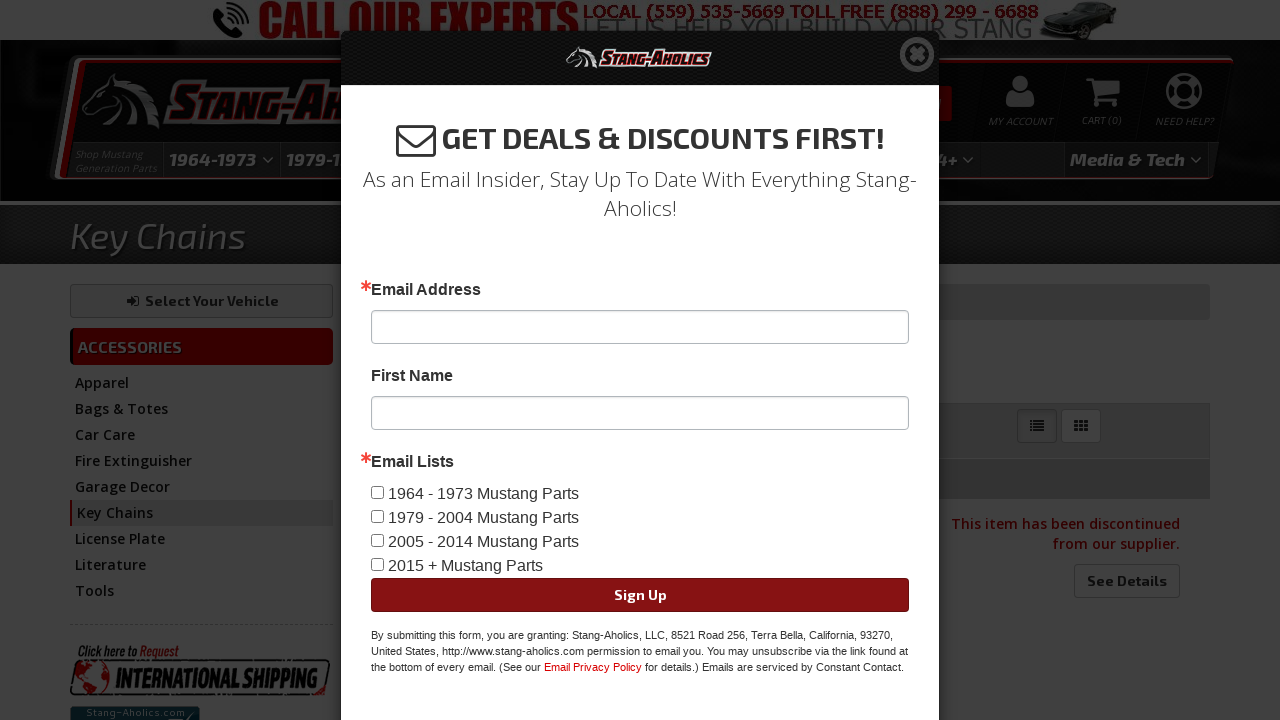

--- FILE ---
content_type: text/html; charset=utf-8
request_url: https://www.stang-aholics.com/c-1232786-shop-by-category-accessories-key-chains.html
body_size: 52137
content:

    <!DOCTYPE html>
    <!--[if lt IE 7]> <html class="no-js lt-ie9 lt-ie8 lt-ie7" lang="en"> <![endif]-->
    <!--[if IE 7]>  <html class="no-js lt-ie9 lt-ie8" lang="en"> <![endif]-->
    <!--[if IE 8]>  <html class="no-js lt-ie9" lang="en"> <![endif]-->
    <!--[if gt IE 8]> <html class="no-js" lang="en"> <![endif]-->
    <html class="no-js" lang="en">
    <head>
        
<meta charset="utf-8"><script type="text/javascript">(window.NREUM||(NREUM={})).init={privacy:{cookies_enabled:true},ajax:{deny_list:["bam.nr-data.net"]},feature_flags:["soft_nav"],distributed_tracing:{enabled:true}};(window.NREUM||(NREUM={})).loader_config={agentID:"1103356793",accountID:"3906469",trustKey:"3906469",xpid:"Vw8HV1JVARABVFVSBwgBVlYH",licenseKey:"NRJS-5114e709e7357dfdb01",applicationID:"1040096026",browserID:"1103356793"};;/*! For license information please see nr-loader-spa-1.308.0.min.js.LICENSE.txt */
(()=>{var e,t,r={384:(e,t,r)=>{"use strict";r.d(t,{NT:()=>a,US:()=>u,Zm:()=>o,bQ:()=>d,dV:()=>c,pV:()=>l});var n=r(6154),i=r(1863),s=r(1910);const a={beacon:"bam.nr-data.net",errorBeacon:"bam.nr-data.net"};function o(){return n.gm.NREUM||(n.gm.NREUM={}),void 0===n.gm.newrelic&&(n.gm.newrelic=n.gm.NREUM),n.gm.NREUM}function c(){let e=o();return e.o||(e.o={ST:n.gm.setTimeout,SI:n.gm.setImmediate||n.gm.setInterval,CT:n.gm.clearTimeout,XHR:n.gm.XMLHttpRequest,REQ:n.gm.Request,EV:n.gm.Event,PR:n.gm.Promise,MO:n.gm.MutationObserver,FETCH:n.gm.fetch,WS:n.gm.WebSocket},(0,s.i)(...Object.values(e.o))),e}function d(e,t){let r=o();r.initializedAgents??={},t.initializedAt={ms:(0,i.t)(),date:new Date},r.initializedAgents[e]=t}function u(e,t){o()[e]=t}function l(){return function(){let e=o();const t=e.info||{};e.info={beacon:a.beacon,errorBeacon:a.errorBeacon,...t}}(),function(){let e=o();const t=e.init||{};e.init={...t}}(),c(),function(){let e=o();const t=e.loader_config||{};e.loader_config={...t}}(),o()}},782:(e,t,r)=>{"use strict";r.d(t,{T:()=>n});const n=r(860).K7.pageViewTiming},860:(e,t,r)=>{"use strict";r.d(t,{$J:()=>u,K7:()=>c,P3:()=>d,XX:()=>i,Yy:()=>o,df:()=>s,qY:()=>n,v4:()=>a});const n="events",i="jserrors",s="browser/blobs",a="rum",o="browser/logs",c={ajax:"ajax",genericEvents:"generic_events",jserrors:i,logging:"logging",metrics:"metrics",pageAction:"page_action",pageViewEvent:"page_view_event",pageViewTiming:"page_view_timing",sessionReplay:"session_replay",sessionTrace:"session_trace",softNav:"soft_navigations",spa:"spa"},d={[c.pageViewEvent]:1,[c.pageViewTiming]:2,[c.metrics]:3,[c.jserrors]:4,[c.spa]:5,[c.ajax]:6,[c.sessionTrace]:7,[c.softNav]:8,[c.sessionReplay]:9,[c.logging]:10,[c.genericEvents]:11},u={[c.pageViewEvent]:a,[c.pageViewTiming]:n,[c.ajax]:n,[c.spa]:n,[c.softNav]:n,[c.metrics]:i,[c.jserrors]:i,[c.sessionTrace]:s,[c.sessionReplay]:s,[c.logging]:o,[c.genericEvents]:"ins"}},944:(e,t,r)=>{"use strict";r.d(t,{R:()=>i});var n=r(3241);function i(e,t){"function"==typeof console.debug&&(console.debug("New Relic Warning: https://github.com/newrelic/newrelic-browser-agent/blob/main/docs/warning-codes.md#".concat(e),t),(0,n.W)({agentIdentifier:null,drained:null,type:"data",name:"warn",feature:"warn",data:{code:e,secondary:t}}))}},993:(e,t,r)=>{"use strict";r.d(t,{A$:()=>s,ET:()=>a,TZ:()=>o,p_:()=>i});var n=r(860);const i={ERROR:"ERROR",WARN:"WARN",INFO:"INFO",DEBUG:"DEBUG",TRACE:"TRACE"},s={OFF:0,ERROR:1,WARN:2,INFO:3,DEBUG:4,TRACE:5},a="log",o=n.K7.logging},1541:(e,t,r)=>{"use strict";r.d(t,{U:()=>i,f:()=>n});const n={MFE:"MFE",BA:"BA"};function i(e,t){if(2!==t?.harvestEndpointVersion)return{};const r=t.agentRef.runtime.appMetadata.agents[0].entityGuid;return e?{"source.id":e.id,"source.name":e.name,"source.type":e.type,"parent.id":e.parent?.id||r,"parent.type":e.parent?.type||n.BA}:{"entity.guid":r,appId:t.agentRef.info.applicationID}}},1687:(e,t,r)=>{"use strict";r.d(t,{Ak:()=>d,Ze:()=>h,x3:()=>u});var n=r(3241),i=r(7836),s=r(3606),a=r(860),o=r(2646);const c={};function d(e,t){const r={staged:!1,priority:a.P3[t]||0};l(e),c[e].get(t)||c[e].set(t,r)}function u(e,t){e&&c[e]&&(c[e].get(t)&&c[e].delete(t),p(e,t,!1),c[e].size&&f(e))}function l(e){if(!e)throw new Error("agentIdentifier required");c[e]||(c[e]=new Map)}function h(e="",t="feature",r=!1){if(l(e),!e||!c[e].get(t)||r)return p(e,t);c[e].get(t).staged=!0,f(e)}function f(e){const t=Array.from(c[e]);t.every(([e,t])=>t.staged)&&(t.sort((e,t)=>e[1].priority-t[1].priority),t.forEach(([t])=>{c[e].delete(t),p(e,t)}))}function p(e,t,r=!0){const a=e?i.ee.get(e):i.ee,c=s.i.handlers;if(!a.aborted&&a.backlog&&c){if((0,n.W)({agentIdentifier:e,type:"lifecycle",name:"drain",feature:t}),r){const e=a.backlog[t],r=c[t];if(r){for(let t=0;e&&t<e.length;++t)g(e[t],r);Object.entries(r).forEach(([e,t])=>{Object.values(t||{}).forEach(t=>{t[0]?.on&&t[0]?.context()instanceof o.y&&t[0].on(e,t[1])})})}}a.isolatedBacklog||delete c[t],a.backlog[t]=null,a.emit("drain-"+t,[])}}function g(e,t){var r=e[1];Object.values(t[r]||{}).forEach(t=>{var r=e[0];if(t[0]===r){var n=t[1],i=e[3],s=e[2];n.apply(i,s)}})}},1738:(e,t,r)=>{"use strict";r.d(t,{U:()=>f,Y:()=>h});var n=r(3241),i=r(9908),s=r(1863),a=r(944),o=r(5701),c=r(3969),d=r(8362),u=r(860),l=r(4261);function h(e,t,r,s){const h=s||r;!h||h[e]&&h[e]!==d.d.prototype[e]||(h[e]=function(){(0,i.p)(c.xV,["API/"+e+"/called"],void 0,u.K7.metrics,r.ee),(0,n.W)({agentIdentifier:r.agentIdentifier,drained:!!o.B?.[r.agentIdentifier],type:"data",name:"api",feature:l.Pl+e,data:{}});try{return t.apply(this,arguments)}catch(e){(0,a.R)(23,e)}})}function f(e,t,r,n,a){const o=e.info;null===r?delete o.jsAttributes[t]:o.jsAttributes[t]=r,(a||null===r)&&(0,i.p)(l.Pl+n,[(0,s.t)(),t,r],void 0,"session",e.ee)}},1741:(e,t,r)=>{"use strict";r.d(t,{W:()=>s});var n=r(944),i=r(4261);class s{#e(e,...t){if(this[e]!==s.prototype[e])return this[e](...t);(0,n.R)(35,e)}addPageAction(e,t){return this.#e(i.hG,e,t)}register(e){return this.#e(i.eY,e)}recordCustomEvent(e,t){return this.#e(i.fF,e,t)}setPageViewName(e,t){return this.#e(i.Fw,e,t)}setCustomAttribute(e,t,r){return this.#e(i.cD,e,t,r)}noticeError(e,t){return this.#e(i.o5,e,t)}setUserId(e,t=!1){return this.#e(i.Dl,e,t)}setApplicationVersion(e){return this.#e(i.nb,e)}setErrorHandler(e){return this.#e(i.bt,e)}addRelease(e,t){return this.#e(i.k6,e,t)}log(e,t){return this.#e(i.$9,e,t)}start(){return this.#e(i.d3)}finished(e){return this.#e(i.BL,e)}recordReplay(){return this.#e(i.CH)}pauseReplay(){return this.#e(i.Tb)}addToTrace(e){return this.#e(i.U2,e)}setCurrentRouteName(e){return this.#e(i.PA,e)}interaction(e){return this.#e(i.dT,e)}wrapLogger(e,t,r){return this.#e(i.Wb,e,t,r)}measure(e,t){return this.#e(i.V1,e,t)}consent(e){return this.#e(i.Pv,e)}}},1863:(e,t,r)=>{"use strict";function n(){return Math.floor(performance.now())}r.d(t,{t:()=>n})},1910:(e,t,r)=>{"use strict";r.d(t,{i:()=>s});var n=r(944);const i=new Map;function s(...e){return e.every(e=>{if(i.has(e))return i.get(e);const t="function"==typeof e?e.toString():"",r=t.includes("[native code]"),s=t.includes("nrWrapper");return r||s||(0,n.R)(64,e?.name||t),i.set(e,r),r})}},2555:(e,t,r)=>{"use strict";r.d(t,{D:()=>o,f:()=>a});var n=r(384),i=r(8122);const s={beacon:n.NT.beacon,errorBeacon:n.NT.errorBeacon,licenseKey:void 0,applicationID:void 0,sa:void 0,queueTime:void 0,applicationTime:void 0,ttGuid:void 0,user:void 0,account:void 0,product:void 0,extra:void 0,jsAttributes:{},userAttributes:void 0,atts:void 0,transactionName:void 0,tNamePlain:void 0};function a(e){try{return!!e.licenseKey&&!!e.errorBeacon&&!!e.applicationID}catch(e){return!1}}const o=e=>(0,i.a)(e,s)},2614:(e,t,r)=>{"use strict";r.d(t,{BB:()=>a,H3:()=>n,g:()=>d,iL:()=>c,tS:()=>o,uh:()=>i,wk:()=>s});const n="NRBA",i="SESSION",s=144e5,a=18e5,o={STARTED:"session-started",PAUSE:"session-pause",RESET:"session-reset",RESUME:"session-resume",UPDATE:"session-update"},c={SAME_TAB:"same-tab",CROSS_TAB:"cross-tab"},d={OFF:0,FULL:1,ERROR:2}},2646:(e,t,r)=>{"use strict";r.d(t,{y:()=>n});class n{constructor(e){this.contextId=e}}},2843:(e,t,r)=>{"use strict";r.d(t,{G:()=>s,u:()=>i});var n=r(3878);function i(e,t=!1,r,i){(0,n.DD)("visibilitychange",function(){if(t)return void("hidden"===document.visibilityState&&e());e(document.visibilityState)},r,i)}function s(e,t,r){(0,n.sp)("pagehide",e,t,r)}},3241:(e,t,r)=>{"use strict";r.d(t,{W:()=>s});var n=r(6154);const i="newrelic";function s(e={}){try{n.gm.dispatchEvent(new CustomEvent(i,{detail:e}))}catch(e){}}},3304:(e,t,r)=>{"use strict";r.d(t,{A:()=>s});var n=r(7836);const i=()=>{const e=new WeakSet;return(t,r)=>{if("object"==typeof r&&null!==r){if(e.has(r))return;e.add(r)}return r}};function s(e){try{return JSON.stringify(e,i())??""}catch(e){try{n.ee.emit("internal-error",[e])}catch(e){}return""}}},3333:(e,t,r)=>{"use strict";r.d(t,{$v:()=>u,TZ:()=>n,Xh:()=>c,Zp:()=>i,kd:()=>d,mq:()=>o,nf:()=>a,qN:()=>s});const n=r(860).K7.genericEvents,i=["auxclick","click","copy","keydown","paste","scrollend"],s=["focus","blur"],a=4,o=1e3,c=2e3,d=["PageAction","UserAction","BrowserPerformance"],u={RESOURCES:"experimental.resources",REGISTER:"register"}},3434:(e,t,r)=>{"use strict";r.d(t,{Jt:()=>s,YM:()=>d});var n=r(7836),i=r(5607);const s="nr@original:".concat(i.W),a=50;var o=Object.prototype.hasOwnProperty,c=!1;function d(e,t){return e||(e=n.ee),r.inPlace=function(e,t,n,i,s){n||(n="");const a="-"===n.charAt(0);for(let o=0;o<t.length;o++){const c=t[o],d=e[c];l(d)||(e[c]=r(d,a?c+n:n,i,c,s))}},r.flag=s,r;function r(t,r,n,c,d){return l(t)?t:(r||(r=""),nrWrapper[s]=t,function(e,t,r){if(Object.defineProperty&&Object.keys)try{return Object.keys(e).forEach(function(r){Object.defineProperty(t,r,{get:function(){return e[r]},set:function(t){return e[r]=t,t}})}),t}catch(e){u([e],r)}for(var n in e)o.call(e,n)&&(t[n]=e[n])}(t,nrWrapper,e),nrWrapper);function nrWrapper(){var s,o,l,h;let f;try{o=this,s=[...arguments],l="function"==typeof n?n(s,o):n||{}}catch(t){u([t,"",[s,o,c],l],e)}i(r+"start",[s,o,c],l,d);const p=performance.now();let g;try{return h=t.apply(o,s),g=performance.now(),h}catch(e){throw g=performance.now(),i(r+"err",[s,o,e],l,d),f=e,f}finally{const e=g-p,t={start:p,end:g,duration:e,isLongTask:e>=a,methodName:c,thrownError:f};t.isLongTask&&i("long-task",[t,o],l,d),i(r+"end",[s,o,h],l,d)}}}function i(r,n,i,s){if(!c||t){var a=c;c=!0;try{e.emit(r,n,i,t,s)}catch(t){u([t,r,n,i],e)}c=a}}}function u(e,t){t||(t=n.ee);try{t.emit("internal-error",e)}catch(e){}}function l(e){return!(e&&"function"==typeof e&&e.apply&&!e[s])}},3606:(e,t,r)=>{"use strict";r.d(t,{i:()=>s});var n=r(9908);s.on=a;var i=s.handlers={};function s(e,t,r,s){a(s||n.d,i,e,t,r)}function a(e,t,r,i,s){s||(s="feature"),e||(e=n.d);var a=t[s]=t[s]||{};(a[r]=a[r]||[]).push([e,i])}},3738:(e,t,r)=>{"use strict";r.d(t,{He:()=>i,Kp:()=>o,Lc:()=>d,Rz:()=>u,TZ:()=>n,bD:()=>s,d3:()=>a,jx:()=>l,sl:()=>h,uP:()=>c});const n=r(860).K7.sessionTrace,i="bstResource",s="resource",a="-start",o="-end",c="fn"+a,d="fn"+o,u="pushState",l=1e3,h=3e4},3785:(e,t,r)=>{"use strict";r.d(t,{R:()=>c,b:()=>d});var n=r(9908),i=r(1863),s=r(860),a=r(3969),o=r(993);function c(e,t,r={},c=o.p_.INFO,d=!0,u,l=(0,i.t)()){(0,n.p)(a.xV,["API/logging/".concat(c.toLowerCase(),"/called")],void 0,s.K7.metrics,e),(0,n.p)(o.ET,[l,t,r,c,d,u],void 0,s.K7.logging,e)}function d(e){return"string"==typeof e&&Object.values(o.p_).some(t=>t===e.toUpperCase().trim())}},3878:(e,t,r)=>{"use strict";function n(e,t){return{capture:e,passive:!1,signal:t}}function i(e,t,r=!1,i){window.addEventListener(e,t,n(r,i))}function s(e,t,r=!1,i){document.addEventListener(e,t,n(r,i))}r.d(t,{DD:()=>s,jT:()=>n,sp:()=>i})},3962:(e,t,r)=>{"use strict";r.d(t,{AM:()=>a,O2:()=>l,OV:()=>s,Qu:()=>h,TZ:()=>c,ih:()=>f,pP:()=>o,t1:()=>u,tC:()=>i,wD:()=>d});var n=r(860);const i=["click","keydown","submit"],s="popstate",a="api",o="initialPageLoad",c=n.K7.softNav,d=5e3,u=500,l={INITIAL_PAGE_LOAD:"",ROUTE_CHANGE:1,UNSPECIFIED:2},h={INTERACTION:1,AJAX:2,CUSTOM_END:3,CUSTOM_TRACER:4},f={IP:"in progress",PF:"pending finish",FIN:"finished",CAN:"cancelled"}},3969:(e,t,r)=>{"use strict";r.d(t,{TZ:()=>n,XG:()=>o,rs:()=>i,xV:()=>a,z_:()=>s});const n=r(860).K7.metrics,i="sm",s="cm",a="storeSupportabilityMetrics",o="storeEventMetrics"},4234:(e,t,r)=>{"use strict";r.d(t,{W:()=>s});var n=r(7836),i=r(1687);class s{constructor(e,t){this.agentIdentifier=e,this.ee=n.ee.get(e),this.featureName=t,this.blocked=!1}deregisterDrain(){(0,i.x3)(this.agentIdentifier,this.featureName)}}},4261:(e,t,r)=>{"use strict";r.d(t,{$9:()=>u,BL:()=>c,CH:()=>p,Dl:()=>R,Fw:()=>w,PA:()=>v,Pl:()=>n,Pv:()=>A,Tb:()=>h,U2:()=>a,V1:()=>E,Wb:()=>T,bt:()=>y,cD:()=>b,d3:()=>x,dT:()=>d,eY:()=>g,fF:()=>f,hG:()=>s,hw:()=>i,k6:()=>o,nb:()=>m,o5:()=>l});const n="api-",i=n+"ixn-",s="addPageAction",a="addToTrace",o="addRelease",c="finished",d="interaction",u="log",l="noticeError",h="pauseReplay",f="recordCustomEvent",p="recordReplay",g="register",m="setApplicationVersion",v="setCurrentRouteName",b="setCustomAttribute",y="setErrorHandler",w="setPageViewName",R="setUserId",x="start",T="wrapLogger",E="measure",A="consent"},5205:(e,t,r)=>{"use strict";r.d(t,{j:()=>S});var n=r(384),i=r(1741);var s=r(2555),a=r(3333);const o=e=>{if(!e||"string"!=typeof e)return!1;try{document.createDocumentFragment().querySelector(e)}catch{return!1}return!0};var c=r(2614),d=r(944),u=r(8122);const l="[data-nr-mask]",h=e=>(0,u.a)(e,(()=>{const e={feature_flags:[],experimental:{allow_registered_children:!1,resources:!1},mask_selector:"*",block_selector:"[data-nr-block]",mask_input_options:{color:!1,date:!1,"datetime-local":!1,email:!1,month:!1,number:!1,range:!1,search:!1,tel:!1,text:!1,time:!1,url:!1,week:!1,textarea:!1,select:!1,password:!0}};return{ajax:{deny_list:void 0,block_internal:!0,enabled:!0,autoStart:!0},api:{get allow_registered_children(){return e.feature_flags.includes(a.$v.REGISTER)||e.experimental.allow_registered_children},set allow_registered_children(t){e.experimental.allow_registered_children=t},duplicate_registered_data:!1},browser_consent_mode:{enabled:!1},distributed_tracing:{enabled:void 0,exclude_newrelic_header:void 0,cors_use_newrelic_header:void 0,cors_use_tracecontext_headers:void 0,allowed_origins:void 0},get feature_flags(){return e.feature_flags},set feature_flags(t){e.feature_flags=t},generic_events:{enabled:!0,autoStart:!0},harvest:{interval:30},jserrors:{enabled:!0,autoStart:!0},logging:{enabled:!0,autoStart:!0},metrics:{enabled:!0,autoStart:!0},obfuscate:void 0,page_action:{enabled:!0},page_view_event:{enabled:!0,autoStart:!0},page_view_timing:{enabled:!0,autoStart:!0},performance:{capture_marks:!1,capture_measures:!1,capture_detail:!0,resources:{get enabled(){return e.feature_flags.includes(a.$v.RESOURCES)||e.experimental.resources},set enabled(t){e.experimental.resources=t},asset_types:[],first_party_domains:[],ignore_newrelic:!0}},privacy:{cookies_enabled:!0},proxy:{assets:void 0,beacon:void 0},session:{expiresMs:c.wk,inactiveMs:c.BB},session_replay:{autoStart:!0,enabled:!1,preload:!1,sampling_rate:10,error_sampling_rate:100,collect_fonts:!1,inline_images:!1,fix_stylesheets:!0,mask_all_inputs:!0,get mask_text_selector(){return e.mask_selector},set mask_text_selector(t){o(t)?e.mask_selector="".concat(t,",").concat(l):""===t||null===t?e.mask_selector=l:(0,d.R)(5,t)},get block_class(){return"nr-block"},get ignore_class(){return"nr-ignore"},get mask_text_class(){return"nr-mask"},get block_selector(){return e.block_selector},set block_selector(t){o(t)?e.block_selector+=",".concat(t):""!==t&&(0,d.R)(6,t)},get mask_input_options(){return e.mask_input_options},set mask_input_options(t){t&&"object"==typeof t?e.mask_input_options={...t,password:!0}:(0,d.R)(7,t)}},session_trace:{enabled:!0,autoStart:!0},soft_navigations:{enabled:!0,autoStart:!0},spa:{enabled:!0,autoStart:!0},ssl:void 0,user_actions:{enabled:!0,elementAttributes:["id","className","tagName","type"]}}})());var f=r(6154),p=r(9324);let g=0;const m={buildEnv:p.F3,distMethod:p.Xs,version:p.xv,originTime:f.WN},v={consented:!1},b={appMetadata:{},get consented(){return this.session?.state?.consent||v.consented},set consented(e){v.consented=e},customTransaction:void 0,denyList:void 0,disabled:!1,harvester:void 0,isolatedBacklog:!1,isRecording:!1,loaderType:void 0,maxBytes:3e4,obfuscator:void 0,onerror:void 0,ptid:void 0,releaseIds:{},session:void 0,timeKeeper:void 0,registeredEntities:[],jsAttributesMetadata:{bytes:0},get harvestCount(){return++g}},y=e=>{const t=(0,u.a)(e,b),r=Object.keys(m).reduce((e,t)=>(e[t]={value:m[t],writable:!1,configurable:!0,enumerable:!0},e),{});return Object.defineProperties(t,r)};var w=r(5701);const R=e=>{const t=e.startsWith("http");e+="/",r.p=t?e:"https://"+e};var x=r(7836),T=r(3241);const E={accountID:void 0,trustKey:void 0,agentID:void 0,licenseKey:void 0,applicationID:void 0,xpid:void 0},A=e=>(0,u.a)(e,E),_=new Set;function S(e,t={},r,a){let{init:o,info:c,loader_config:d,runtime:u={},exposed:l=!0}=t;if(!c){const e=(0,n.pV)();o=e.init,c=e.info,d=e.loader_config}e.init=h(o||{}),e.loader_config=A(d||{}),c.jsAttributes??={},f.bv&&(c.jsAttributes.isWorker=!0),e.info=(0,s.D)(c);const p=e.init,g=[c.beacon,c.errorBeacon];_.has(e.agentIdentifier)||(p.proxy.assets&&(R(p.proxy.assets),g.push(p.proxy.assets)),p.proxy.beacon&&g.push(p.proxy.beacon),e.beacons=[...g],function(e){const t=(0,n.pV)();Object.getOwnPropertyNames(i.W.prototype).forEach(r=>{const n=i.W.prototype[r];if("function"!=typeof n||"constructor"===n)return;let s=t[r];e[r]&&!1!==e.exposed&&"micro-agent"!==e.runtime?.loaderType&&(t[r]=(...t)=>{const n=e[r](...t);return s?s(...t):n})})}(e),(0,n.US)("activatedFeatures",w.B)),u.denyList=[...p.ajax.deny_list||[],...p.ajax.block_internal?g:[]],u.ptid=e.agentIdentifier,u.loaderType=r,e.runtime=y(u),_.has(e.agentIdentifier)||(e.ee=x.ee.get(e.agentIdentifier),e.exposed=l,(0,T.W)({agentIdentifier:e.agentIdentifier,drained:!!w.B?.[e.agentIdentifier],type:"lifecycle",name:"initialize",feature:void 0,data:e.config})),_.add(e.agentIdentifier)}},5270:(e,t,r)=>{"use strict";r.d(t,{Aw:()=>a,SR:()=>s,rF:()=>o});var n=r(384),i=r(7767);function s(e){return!!(0,n.dV)().o.MO&&(0,i.V)(e)&&!0===e?.session_trace.enabled}function a(e){return!0===e?.session_replay.preload&&s(e)}function o(e,t){try{if("string"==typeof t?.type){if("password"===t.type.toLowerCase())return"*".repeat(e?.length||0);if(void 0!==t?.dataset?.nrUnmask||t?.classList?.contains("nr-unmask"))return e}}catch(e){}return"string"==typeof e?e.replace(/[\S]/g,"*"):"*".repeat(e?.length||0)}},5289:(e,t,r)=>{"use strict";r.d(t,{GG:()=>a,Qr:()=>c,sB:()=>o});var n=r(3878),i=r(6389);function s(){return"undefined"==typeof document||"complete"===document.readyState}function a(e,t){if(s())return e();const r=(0,i.J)(e),a=setInterval(()=>{s()&&(clearInterval(a),r())},500);(0,n.sp)("load",r,t)}function o(e){if(s())return e();(0,n.DD)("DOMContentLoaded",e)}function c(e){if(s())return e();(0,n.sp)("popstate",e)}},5607:(e,t,r)=>{"use strict";r.d(t,{W:()=>n});const n=(0,r(9566).bz)()},5701:(e,t,r)=>{"use strict";r.d(t,{B:()=>s,t:()=>a});var n=r(3241);const i=new Set,s={};function a(e,t){const r=t.agentIdentifier;s[r]??={},e&&"object"==typeof e&&(i.has(r)||(t.ee.emit("rumresp",[e]),s[r]=e,i.add(r),(0,n.W)({agentIdentifier:r,loaded:!0,drained:!0,type:"lifecycle",name:"load",feature:void 0,data:e})))}},6154:(e,t,r)=>{"use strict";r.d(t,{OF:()=>d,RI:()=>i,WN:()=>h,bv:()=>s,eN:()=>f,gm:()=>a,lR:()=>l,m:()=>c,mw:()=>o,sb:()=>u});var n=r(1863);const i="undefined"!=typeof window&&!!window.document,s="undefined"!=typeof WorkerGlobalScope&&("undefined"!=typeof self&&self instanceof WorkerGlobalScope&&self.navigator instanceof WorkerNavigator||"undefined"!=typeof globalThis&&globalThis instanceof WorkerGlobalScope&&globalThis.navigator instanceof WorkerNavigator),a=i?window:"undefined"!=typeof WorkerGlobalScope&&("undefined"!=typeof self&&self instanceof WorkerGlobalScope&&self||"undefined"!=typeof globalThis&&globalThis instanceof WorkerGlobalScope&&globalThis),o=Boolean("hidden"===a?.document?.visibilityState),c=""+a?.location,d=/iPad|iPhone|iPod/.test(a.navigator?.userAgent),u=d&&"undefined"==typeof SharedWorker,l=(()=>{const e=a.navigator?.userAgent?.match(/Firefox[/\s](\d+\.\d+)/);return Array.isArray(e)&&e.length>=2?+e[1]:0})(),h=Date.now()-(0,n.t)(),f=()=>"undefined"!=typeof PerformanceNavigationTiming&&a?.performance?.getEntriesByType("navigation")?.[0]?.responseStart},6344:(e,t,r)=>{"use strict";r.d(t,{BB:()=>u,Qb:()=>l,TZ:()=>i,Ug:()=>a,Vh:()=>s,_s:()=>o,bc:()=>d,yP:()=>c});var n=r(2614);const i=r(860).K7.sessionReplay,s="errorDuringReplay",a=.12,o={DomContentLoaded:0,Load:1,FullSnapshot:2,IncrementalSnapshot:3,Meta:4,Custom:5},c={[n.g.ERROR]:15e3,[n.g.FULL]:3e5,[n.g.OFF]:0},d={RESET:{message:"Session was reset",sm:"Reset"},IMPORT:{message:"Recorder failed to import",sm:"Import"},TOO_MANY:{message:"429: Too Many Requests",sm:"Too-Many"},TOO_BIG:{message:"Payload was too large",sm:"Too-Big"},CROSS_TAB:{message:"Session Entity was set to OFF on another tab",sm:"Cross-Tab"},ENTITLEMENTS:{message:"Session Replay is not allowed and will not be started",sm:"Entitlement"}},u=5e3,l={API:"api",RESUME:"resume",SWITCH_TO_FULL:"switchToFull",INITIALIZE:"initialize",PRELOAD:"preload"}},6389:(e,t,r)=>{"use strict";function n(e,t=500,r={}){const n=r?.leading||!1;let i;return(...r)=>{n&&void 0===i&&(e.apply(this,r),i=setTimeout(()=>{i=clearTimeout(i)},t)),n||(clearTimeout(i),i=setTimeout(()=>{e.apply(this,r)},t))}}function i(e){let t=!1;return(...r)=>{t||(t=!0,e.apply(this,r))}}r.d(t,{J:()=>i,s:()=>n})},6630:(e,t,r)=>{"use strict";r.d(t,{T:()=>n});const n=r(860).K7.pageViewEvent},6774:(e,t,r)=>{"use strict";r.d(t,{T:()=>n});const n=r(860).K7.jserrors},7295:(e,t,r)=>{"use strict";r.d(t,{Xv:()=>a,gX:()=>i,iW:()=>s});var n=[];function i(e){if(!e||s(e))return!1;if(0===n.length)return!0;if("*"===n[0].hostname)return!1;for(var t=0;t<n.length;t++){var r=n[t];if(r.hostname.test(e.hostname)&&r.pathname.test(e.pathname))return!1}return!0}function s(e){return void 0===e.hostname}function a(e){if(n=[],e&&e.length)for(var t=0;t<e.length;t++){let r=e[t];if(!r)continue;if("*"===r)return void(n=[{hostname:"*"}]);0===r.indexOf("http://")?r=r.substring(7):0===r.indexOf("https://")&&(r=r.substring(8));const i=r.indexOf("/");let s,a;i>0?(s=r.substring(0,i),a=r.substring(i)):(s=r,a="*");let[c]=s.split(":");n.push({hostname:o(c),pathname:o(a,!0)})}}function o(e,t=!1){const r=e.replace(/[.+?^${}()|[\]\\]/g,e=>"\\"+e).replace(/\*/g,".*?");return new RegExp((t?"^":"")+r+"$")}},7485:(e,t,r)=>{"use strict";r.d(t,{D:()=>i});var n=r(6154);function i(e){if(0===(e||"").indexOf("data:"))return{protocol:"data"};try{const t=new URL(e,location.href),r={port:t.port,hostname:t.hostname,pathname:t.pathname,search:t.search,protocol:t.protocol.slice(0,t.protocol.indexOf(":")),sameOrigin:t.protocol===n.gm?.location?.protocol&&t.host===n.gm?.location?.host};return r.port&&""!==r.port||("http:"===t.protocol&&(r.port="80"),"https:"===t.protocol&&(r.port="443")),r.pathname&&""!==r.pathname?r.pathname.startsWith("/")||(r.pathname="/".concat(r.pathname)):r.pathname="/",r}catch(e){return{}}}},7699:(e,t,r)=>{"use strict";r.d(t,{It:()=>s,KC:()=>o,No:()=>i,qh:()=>a});var n=r(860);const i=16e3,s=1e6,a="SESSION_ERROR",o={[n.K7.logging]:!0,[n.K7.genericEvents]:!1,[n.K7.jserrors]:!1,[n.K7.ajax]:!1}},7767:(e,t,r)=>{"use strict";r.d(t,{V:()=>i});var n=r(6154);const i=e=>n.RI&&!0===e?.privacy.cookies_enabled},7836:(e,t,r)=>{"use strict";r.d(t,{P:()=>o,ee:()=>c});var n=r(384),i=r(8990),s=r(2646),a=r(5607);const o="nr@context:".concat(a.W),c=function e(t,r){var n={},a={},u={},l=!1;try{l=16===r.length&&d.initializedAgents?.[r]?.runtime.isolatedBacklog}catch(e){}var h={on:p,addEventListener:p,removeEventListener:function(e,t){var r=n[e];if(!r)return;for(var i=0;i<r.length;i++)r[i]===t&&r.splice(i,1)},emit:function(e,r,n,i,s){!1!==s&&(s=!0);if(c.aborted&&!i)return;t&&s&&t.emit(e,r,n);var o=f(n);g(e).forEach(e=>{e.apply(o,r)});var d=v()[a[e]];d&&d.push([h,e,r,o]);return o},get:m,listeners:g,context:f,buffer:function(e,t){const r=v();if(t=t||"feature",h.aborted)return;Object.entries(e||{}).forEach(([e,n])=>{a[n]=t,t in r||(r[t]=[])})},abort:function(){h._aborted=!0,Object.keys(h.backlog).forEach(e=>{delete h.backlog[e]})},isBuffering:function(e){return!!v()[a[e]]},debugId:r,backlog:l?{}:t&&"object"==typeof t.backlog?t.backlog:{},isolatedBacklog:l};return Object.defineProperty(h,"aborted",{get:()=>{let e=h._aborted||!1;return e||(t&&(e=t.aborted),e)}}),h;function f(e){return e&&e instanceof s.y?e:e?(0,i.I)(e,o,()=>new s.y(o)):new s.y(o)}function p(e,t){n[e]=g(e).concat(t)}function g(e){return n[e]||[]}function m(t){return u[t]=u[t]||e(h,t)}function v(){return h.backlog}}(void 0,"globalEE"),d=(0,n.Zm)();d.ee||(d.ee=c)},8122:(e,t,r)=>{"use strict";r.d(t,{a:()=>i});var n=r(944);function i(e,t){try{if(!e||"object"!=typeof e)return(0,n.R)(3);if(!t||"object"!=typeof t)return(0,n.R)(4);const r=Object.create(Object.getPrototypeOf(t),Object.getOwnPropertyDescriptors(t)),s=0===Object.keys(r).length?e:r;for(let a in s)if(void 0!==e[a])try{if(null===e[a]){r[a]=null;continue}Array.isArray(e[a])&&Array.isArray(t[a])?r[a]=Array.from(new Set([...e[a],...t[a]])):"object"==typeof e[a]&&"object"==typeof t[a]?r[a]=i(e[a],t[a]):r[a]=e[a]}catch(e){r[a]||(0,n.R)(1,e)}return r}catch(e){(0,n.R)(2,e)}}},8139:(e,t,r)=>{"use strict";r.d(t,{u:()=>h});var n=r(7836),i=r(3434),s=r(8990),a=r(6154);const o={},c=a.gm.XMLHttpRequest,d="addEventListener",u="removeEventListener",l="nr@wrapped:".concat(n.P);function h(e){var t=function(e){return(e||n.ee).get("events")}(e);if(o[t.debugId]++)return t;o[t.debugId]=1;var r=(0,i.YM)(t,!0);function h(e){r.inPlace(e,[d,u],"-",p)}function p(e,t){return e[1]}return"getPrototypeOf"in Object&&(a.RI&&f(document,h),c&&f(c.prototype,h),f(a.gm,h)),t.on(d+"-start",function(e,t){var n=e[1];if(null!==n&&("function"==typeof n||"object"==typeof n)&&"newrelic"!==e[0]){var i=(0,s.I)(n,l,function(){var e={object:function(){if("function"!=typeof n.handleEvent)return;return n.handleEvent.apply(n,arguments)},function:n}[typeof n];return e?r(e,"fn-",null,e.name||"anonymous"):n});this.wrapped=e[1]=i}}),t.on(u+"-start",function(e){e[1]=this.wrapped||e[1]}),t}function f(e,t,...r){let n=e;for(;"object"==typeof n&&!Object.prototype.hasOwnProperty.call(n,d);)n=Object.getPrototypeOf(n);n&&t(n,...r)}},8362:(e,t,r)=>{"use strict";r.d(t,{d:()=>s});var n=r(9566),i=r(1741);class s extends i.W{agentIdentifier=(0,n.LA)(16)}},8374:(e,t,r)=>{r.nc=(()=>{try{return document?.currentScript?.nonce}catch(e){}return""})()},8990:(e,t,r)=>{"use strict";r.d(t,{I:()=>i});var n=Object.prototype.hasOwnProperty;function i(e,t,r){if(n.call(e,t))return e[t];var i=r();if(Object.defineProperty&&Object.keys)try{return Object.defineProperty(e,t,{value:i,writable:!0,enumerable:!1}),i}catch(e){}return e[t]=i,i}},9119:(e,t,r)=>{"use strict";r.d(t,{L:()=>s});var n=/([^?#]*)[^#]*(#[^?]*|$).*/,i=/([^?#]*)().*/;function s(e,t){return e?e.replace(t?n:i,"$1$2"):e}},9300:(e,t,r)=>{"use strict";r.d(t,{T:()=>n});const n=r(860).K7.ajax},9324:(e,t,r)=>{"use strict";r.d(t,{AJ:()=>a,F3:()=>i,Xs:()=>s,Yq:()=>o,xv:()=>n});const n="1.308.0",i="PROD",s="CDN",a="@newrelic/rrweb",o="1.0.1"},9566:(e,t,r)=>{"use strict";r.d(t,{LA:()=>o,ZF:()=>c,bz:()=>a,el:()=>d});var n=r(6154);const i="xxxxxxxx-xxxx-4xxx-yxxx-xxxxxxxxxxxx";function s(e,t){return e?15&e[t]:16*Math.random()|0}function a(){const e=n.gm?.crypto||n.gm?.msCrypto;let t,r=0;return e&&e.getRandomValues&&(t=e.getRandomValues(new Uint8Array(30))),i.split("").map(e=>"x"===e?s(t,r++).toString(16):"y"===e?(3&s()|8).toString(16):e).join("")}function o(e){const t=n.gm?.crypto||n.gm?.msCrypto;let r,i=0;t&&t.getRandomValues&&(r=t.getRandomValues(new Uint8Array(e)));const a=[];for(var o=0;o<e;o++)a.push(s(r,i++).toString(16));return a.join("")}function c(){return o(16)}function d(){return o(32)}},9908:(e,t,r)=>{"use strict";r.d(t,{d:()=>n,p:()=>i});var n=r(7836).ee.get("handle");function i(e,t,r,i,s){s?(s.buffer([e],i),s.emit(e,t,r)):(n.buffer([e],i),n.emit(e,t,r))}}},n={};function i(e){var t=n[e];if(void 0!==t)return t.exports;var s=n[e]={exports:{}};return r[e](s,s.exports,i),s.exports}i.m=r,i.d=(e,t)=>{for(var r in t)i.o(t,r)&&!i.o(e,r)&&Object.defineProperty(e,r,{enumerable:!0,get:t[r]})},i.f={},i.e=e=>Promise.all(Object.keys(i.f).reduce((t,r)=>(i.f[r](e,t),t),[])),i.u=e=>({212:"nr-spa-compressor",249:"nr-spa-recorder",478:"nr-spa"}[e]+"-1.308.0.min.js"),i.o=(e,t)=>Object.prototype.hasOwnProperty.call(e,t),e={},t="NRBA-1.308.0.PROD:",i.l=(r,n,s,a)=>{if(e[r])e[r].push(n);else{var o,c;if(void 0!==s)for(var d=document.getElementsByTagName("script"),u=0;u<d.length;u++){var l=d[u];if(l.getAttribute("src")==r||l.getAttribute("data-webpack")==t+s){o=l;break}}if(!o){c=!0;var h={478:"sha512-RSfSVnmHk59T/uIPbdSE0LPeqcEdF4/+XhfJdBuccH5rYMOEZDhFdtnh6X6nJk7hGpzHd9Ujhsy7lZEz/ORYCQ==",249:"sha512-ehJXhmntm85NSqW4MkhfQqmeKFulra3klDyY0OPDUE+sQ3GokHlPh1pmAzuNy//3j4ac6lzIbmXLvGQBMYmrkg==",212:"sha512-B9h4CR46ndKRgMBcK+j67uSR2RCnJfGefU+A7FrgR/k42ovXy5x/MAVFiSvFxuVeEk/pNLgvYGMp1cBSK/G6Fg=="};(o=document.createElement("script")).charset="utf-8",i.nc&&o.setAttribute("nonce",i.nc),o.setAttribute("data-webpack",t+s),o.src=r,0!==o.src.indexOf(window.location.origin+"/")&&(o.crossOrigin="anonymous"),h[a]&&(o.integrity=h[a])}e[r]=[n];var f=(t,n)=>{o.onerror=o.onload=null,clearTimeout(p);var i=e[r];if(delete e[r],o.parentNode&&o.parentNode.removeChild(o),i&&i.forEach(e=>e(n)),t)return t(n)},p=setTimeout(f.bind(null,void 0,{type:"timeout",target:o}),12e4);o.onerror=f.bind(null,o.onerror),o.onload=f.bind(null,o.onload),c&&document.head.appendChild(o)}},i.r=e=>{"undefined"!=typeof Symbol&&Symbol.toStringTag&&Object.defineProperty(e,Symbol.toStringTag,{value:"Module"}),Object.defineProperty(e,"__esModule",{value:!0})},i.p="https://js-agent.newrelic.com/",(()=>{var e={38:0,788:0};i.f.j=(t,r)=>{var n=i.o(e,t)?e[t]:void 0;if(0!==n)if(n)r.push(n[2]);else{var s=new Promise((r,i)=>n=e[t]=[r,i]);r.push(n[2]=s);var a=i.p+i.u(t),o=new Error;i.l(a,r=>{if(i.o(e,t)&&(0!==(n=e[t])&&(e[t]=void 0),n)){var s=r&&("load"===r.type?"missing":r.type),a=r&&r.target&&r.target.src;o.message="Loading chunk "+t+" failed: ("+s+": "+a+")",o.name="ChunkLoadError",o.type=s,o.request=a,n[1](o)}},"chunk-"+t,t)}};var t=(t,r)=>{var n,s,[a,o,c]=r,d=0;if(a.some(t=>0!==e[t])){for(n in o)i.o(o,n)&&(i.m[n]=o[n]);if(c)c(i)}for(t&&t(r);d<a.length;d++)s=a[d],i.o(e,s)&&e[s]&&e[s][0](),e[s]=0},r=self["webpackChunk:NRBA-1.308.0.PROD"]=self["webpackChunk:NRBA-1.308.0.PROD"]||[];r.forEach(t.bind(null,0)),r.push=t.bind(null,r.push.bind(r))})(),(()=>{"use strict";i(8374);var e=i(8362),t=i(860);const r=Object.values(t.K7);var n=i(5205);var s=i(9908),a=i(1863),o=i(4261),c=i(1738);var d=i(1687),u=i(4234),l=i(5289),h=i(6154),f=i(944),p=i(5270),g=i(7767),m=i(6389),v=i(7699);class b extends u.W{constructor(e,t){super(e.agentIdentifier,t),this.agentRef=e,this.abortHandler=void 0,this.featAggregate=void 0,this.loadedSuccessfully=void 0,this.onAggregateImported=new Promise(e=>{this.loadedSuccessfully=e}),this.deferred=Promise.resolve(),!1===e.init[this.featureName].autoStart?this.deferred=new Promise((t,r)=>{this.ee.on("manual-start-all",(0,m.J)(()=>{(0,d.Ak)(e.agentIdentifier,this.featureName),t()}))}):(0,d.Ak)(e.agentIdentifier,t)}importAggregator(e,t,r={}){if(this.featAggregate)return;const n=async()=>{let n;await this.deferred;try{if((0,g.V)(e.init)){const{setupAgentSession:t}=await i.e(478).then(i.bind(i,8766));n=t(e)}}catch(e){(0,f.R)(20,e),this.ee.emit("internal-error",[e]),(0,s.p)(v.qh,[e],void 0,this.featureName,this.ee)}try{if(!this.#t(this.featureName,n,e.init))return(0,d.Ze)(this.agentIdentifier,this.featureName),void this.loadedSuccessfully(!1);const{Aggregate:i}=await t();this.featAggregate=new i(e,r),e.runtime.harvester.initializedAggregates.push(this.featAggregate),this.loadedSuccessfully(!0)}catch(e){(0,f.R)(34,e),this.abortHandler?.(),(0,d.Ze)(this.agentIdentifier,this.featureName,!0),this.loadedSuccessfully(!1),this.ee&&this.ee.abort()}};h.RI?(0,l.GG)(()=>n(),!0):n()}#t(e,r,n){if(this.blocked)return!1;switch(e){case t.K7.sessionReplay:return(0,p.SR)(n)&&!!r;case t.K7.sessionTrace:return!!r;default:return!0}}}var y=i(6630),w=i(2614),R=i(3241);class x extends b{static featureName=y.T;constructor(e){var t;super(e,y.T),this.setupInspectionEvents(e.agentIdentifier),t=e,(0,c.Y)(o.Fw,function(e,r){"string"==typeof e&&("/"!==e.charAt(0)&&(e="/"+e),t.runtime.customTransaction=(r||"http://custom.transaction")+e,(0,s.p)(o.Pl+o.Fw,[(0,a.t)()],void 0,void 0,t.ee))},t),this.importAggregator(e,()=>i.e(478).then(i.bind(i,2467)))}setupInspectionEvents(e){const t=(t,r)=>{t&&(0,R.W)({agentIdentifier:e,timeStamp:t.timeStamp,loaded:"complete"===t.target.readyState,type:"window",name:r,data:t.target.location+""})};(0,l.sB)(e=>{t(e,"DOMContentLoaded")}),(0,l.GG)(e=>{t(e,"load")}),(0,l.Qr)(e=>{t(e,"navigate")}),this.ee.on(w.tS.UPDATE,(t,r)=>{(0,R.W)({agentIdentifier:e,type:"lifecycle",name:"session",data:r})})}}var T=i(384);class E extends e.d{constructor(e){var t;(super(),h.gm)?(this.features={},(0,T.bQ)(this.agentIdentifier,this),this.desiredFeatures=new Set(e.features||[]),this.desiredFeatures.add(x),(0,n.j)(this,e,e.loaderType||"agent"),t=this,(0,c.Y)(o.cD,function(e,r,n=!1){if("string"==typeof e){if(["string","number","boolean"].includes(typeof r)||null===r)return(0,c.U)(t,e,r,o.cD,n);(0,f.R)(40,typeof r)}else(0,f.R)(39,typeof e)},t),function(e){(0,c.Y)(o.Dl,function(t,r=!1){if("string"!=typeof t&&null!==t)return void(0,f.R)(41,typeof t);const n=e.info.jsAttributes["enduser.id"];r&&null!=n&&n!==t?(0,s.p)(o.Pl+"setUserIdAndResetSession",[t],void 0,"session",e.ee):(0,c.U)(e,"enduser.id",t,o.Dl,!0)},e)}(this),function(e){(0,c.Y)(o.nb,function(t){if("string"==typeof t||null===t)return(0,c.U)(e,"application.version",t,o.nb,!1);(0,f.R)(42,typeof t)},e)}(this),function(e){(0,c.Y)(o.d3,function(){e.ee.emit("manual-start-all")},e)}(this),function(e){(0,c.Y)(o.Pv,function(t=!0){if("boolean"==typeof t){if((0,s.p)(o.Pl+o.Pv,[t],void 0,"session",e.ee),e.runtime.consented=t,t){const t=e.features.page_view_event;t.onAggregateImported.then(e=>{const r=t.featAggregate;e&&!r.sentRum&&r.sendRum()})}}else(0,f.R)(65,typeof t)},e)}(this),this.run()):(0,f.R)(21)}get config(){return{info:this.info,init:this.init,loader_config:this.loader_config,runtime:this.runtime}}get api(){return this}run(){try{const e=function(e){const t={};return r.forEach(r=>{t[r]=!!e[r]?.enabled}),t}(this.init),n=[...this.desiredFeatures];n.sort((e,r)=>t.P3[e.featureName]-t.P3[r.featureName]),n.forEach(r=>{if(!e[r.featureName]&&r.featureName!==t.K7.pageViewEvent)return;if(r.featureName===t.K7.spa)return void(0,f.R)(67);const n=function(e){switch(e){case t.K7.ajax:return[t.K7.jserrors];case t.K7.sessionTrace:return[t.K7.ajax,t.K7.pageViewEvent];case t.K7.sessionReplay:return[t.K7.sessionTrace];case t.K7.pageViewTiming:return[t.K7.pageViewEvent];default:return[]}}(r.featureName).filter(e=>!(e in this.features));n.length>0&&(0,f.R)(36,{targetFeature:r.featureName,missingDependencies:n}),this.features[r.featureName]=new r(this)})}catch(e){(0,f.R)(22,e);for(const e in this.features)this.features[e].abortHandler?.();const t=(0,T.Zm)();delete t.initializedAgents[this.agentIdentifier]?.features,delete this.sharedAggregator;return t.ee.get(this.agentIdentifier).abort(),!1}}}var A=i(2843),_=i(782);class S extends b{static featureName=_.T;constructor(e){super(e,_.T),h.RI&&((0,A.u)(()=>(0,s.p)("docHidden",[(0,a.t)()],void 0,_.T,this.ee),!0),(0,A.G)(()=>(0,s.p)("winPagehide",[(0,a.t)()],void 0,_.T,this.ee)),this.importAggregator(e,()=>i.e(478).then(i.bind(i,9917))))}}var O=i(3969);class I extends b{static featureName=O.TZ;constructor(e){super(e,O.TZ),h.RI&&document.addEventListener("securitypolicyviolation",e=>{(0,s.p)(O.xV,["Generic/CSPViolation/Detected"],void 0,this.featureName,this.ee)}),this.importAggregator(e,()=>i.e(478).then(i.bind(i,6555)))}}var N=i(6774),P=i(3878),k=i(3304);class D{constructor(e,t,r,n,i){this.name="UncaughtError",this.message="string"==typeof e?e:(0,k.A)(e),this.sourceURL=t,this.line=r,this.column=n,this.__newrelic=i}}function C(e){return M(e)?e:new D(void 0!==e?.message?e.message:e,e?.filename||e?.sourceURL,e?.lineno||e?.line,e?.colno||e?.col,e?.__newrelic,e?.cause)}function j(e){const t="Unhandled Promise Rejection: ";if(!e?.reason)return;if(M(e.reason)){try{e.reason.message.startsWith(t)||(e.reason.message=t+e.reason.message)}catch(e){}return C(e.reason)}const r=C(e.reason);return(r.message||"").startsWith(t)||(r.message=t+r.message),r}function L(e){if(e.error instanceof SyntaxError&&!/:\d+$/.test(e.error.stack?.trim())){const t=new D(e.message,e.filename,e.lineno,e.colno,e.error.__newrelic,e.cause);return t.name=SyntaxError.name,t}return M(e.error)?e.error:C(e)}function M(e){return e instanceof Error&&!!e.stack}function H(e,r,n,i,o=(0,a.t)()){"string"==typeof e&&(e=new Error(e)),(0,s.p)("err",[e,o,!1,r,n.runtime.isRecording,void 0,i],void 0,t.K7.jserrors,n.ee),(0,s.p)("uaErr",[],void 0,t.K7.genericEvents,n.ee)}var B=i(1541),K=i(993),W=i(3785);function U(e,{customAttributes:t={},level:r=K.p_.INFO}={},n,i,s=(0,a.t)()){(0,W.R)(n.ee,e,t,r,!1,i,s)}function F(e,r,n,i,c=(0,a.t)()){(0,s.p)(o.Pl+o.hG,[c,e,r,i],void 0,t.K7.genericEvents,n.ee)}function V(e,r,n,i,c=(0,a.t)()){const{start:d,end:u,customAttributes:l}=r||{},h={customAttributes:l||{}};if("object"!=typeof h.customAttributes||"string"!=typeof e||0===e.length)return void(0,f.R)(57);const p=(e,t)=>null==e?t:"number"==typeof e?e:e instanceof PerformanceMark?e.startTime:Number.NaN;if(h.start=p(d,0),h.end=p(u,c),Number.isNaN(h.start)||Number.isNaN(h.end))(0,f.R)(57);else{if(h.duration=h.end-h.start,!(h.duration<0))return(0,s.p)(o.Pl+o.V1,[h,e,i],void 0,t.K7.genericEvents,n.ee),h;(0,f.R)(58)}}function G(e,r={},n,i,c=(0,a.t)()){(0,s.p)(o.Pl+o.fF,[c,e,r,i],void 0,t.K7.genericEvents,n.ee)}function z(e){(0,c.Y)(o.eY,function(t){return Y(e,t)},e)}function Y(e,r,n){(0,f.R)(54,"newrelic.register"),r||={},r.type=B.f.MFE,r.licenseKey||=e.info.licenseKey,r.blocked=!1,r.parent=n||{},Array.isArray(r.tags)||(r.tags=[]);const i={};r.tags.forEach(e=>{"name"!==e&&"id"!==e&&(i["source.".concat(e)]=!0)}),r.isolated??=!0;let o=()=>{};const c=e.runtime.registeredEntities;if(!r.isolated){const e=c.find(({metadata:{target:{id:e}}})=>e===r.id&&!r.isolated);if(e)return e}const d=e=>{r.blocked=!0,o=e};function u(e){return"string"==typeof e&&!!e.trim()&&e.trim().length<501||"number"==typeof e}e.init.api.allow_registered_children||d((0,m.J)(()=>(0,f.R)(55))),u(r.id)&&u(r.name)||d((0,m.J)(()=>(0,f.R)(48,r)));const l={addPageAction:(t,n={})=>g(F,[t,{...i,...n},e],r),deregister:()=>{d((0,m.J)(()=>(0,f.R)(68)))},log:(t,n={})=>g(U,[t,{...n,customAttributes:{...i,...n.customAttributes||{}}},e],r),measure:(t,n={})=>g(V,[t,{...n,customAttributes:{...i,...n.customAttributes||{}}},e],r),noticeError:(t,n={})=>g(H,[t,{...i,...n},e],r),register:(t={})=>g(Y,[e,t],l.metadata.target),recordCustomEvent:(t,n={})=>g(G,[t,{...i,...n},e],r),setApplicationVersion:e=>p("application.version",e),setCustomAttribute:(e,t)=>p(e,t),setUserId:e=>p("enduser.id",e),metadata:{customAttributes:i,target:r}},h=()=>(r.blocked&&o(),r.blocked);h()||c.push(l);const p=(e,t)=>{h()||(i[e]=t)},g=(r,n,i)=>{if(h())return;const o=(0,a.t)();(0,s.p)(O.xV,["API/register/".concat(r.name,"/called")],void 0,t.K7.metrics,e.ee);try{if(e.init.api.duplicate_registered_data&&"register"!==r.name){let e=n;if(n[1]instanceof Object){const t={"child.id":i.id,"child.type":i.type};e="customAttributes"in n[1]?[n[0],{...n[1],customAttributes:{...n[1].customAttributes,...t}},...n.slice(2)]:[n[0],{...n[1],...t},...n.slice(2)]}r(...e,void 0,o)}return r(...n,i,o)}catch(e){(0,f.R)(50,e)}};return l}class Z extends b{static featureName=N.T;constructor(e){var t;super(e,N.T),t=e,(0,c.Y)(o.o5,(e,r)=>H(e,r,t),t),function(e){(0,c.Y)(o.bt,function(t){e.runtime.onerror=t},e)}(e),function(e){let t=0;(0,c.Y)(o.k6,function(e,r){++t>10||(this.runtime.releaseIds[e.slice(-200)]=(""+r).slice(-200))},e)}(e),z(e);try{this.removeOnAbort=new AbortController}catch(e){}this.ee.on("internal-error",(t,r)=>{this.abortHandler&&(0,s.p)("ierr",[C(t),(0,a.t)(),!0,{},e.runtime.isRecording,r],void 0,this.featureName,this.ee)}),h.gm.addEventListener("unhandledrejection",t=>{this.abortHandler&&(0,s.p)("err",[j(t),(0,a.t)(),!1,{unhandledPromiseRejection:1},e.runtime.isRecording],void 0,this.featureName,this.ee)},(0,P.jT)(!1,this.removeOnAbort?.signal)),h.gm.addEventListener("error",t=>{this.abortHandler&&(0,s.p)("err",[L(t),(0,a.t)(),!1,{},e.runtime.isRecording],void 0,this.featureName,this.ee)},(0,P.jT)(!1,this.removeOnAbort?.signal)),this.abortHandler=this.#r,this.importAggregator(e,()=>i.e(478).then(i.bind(i,2176)))}#r(){this.removeOnAbort?.abort(),this.abortHandler=void 0}}var q=i(8990);let X=1;function J(e){const t=typeof e;return!e||"object"!==t&&"function"!==t?-1:e===h.gm?0:(0,q.I)(e,"nr@id",function(){return X++})}function Q(e){if("string"==typeof e&&e.length)return e.length;if("object"==typeof e){if("undefined"!=typeof ArrayBuffer&&e instanceof ArrayBuffer&&e.byteLength)return e.byteLength;if("undefined"!=typeof Blob&&e instanceof Blob&&e.size)return e.size;if(!("undefined"!=typeof FormData&&e instanceof FormData))try{return(0,k.A)(e).length}catch(e){return}}}var ee=i(8139),te=i(7836),re=i(3434);const ne={},ie=["open","send"];function se(e){var t=e||te.ee;const r=function(e){return(e||te.ee).get("xhr")}(t);if(void 0===h.gm.XMLHttpRequest)return r;if(ne[r.debugId]++)return r;ne[r.debugId]=1,(0,ee.u)(t);var n=(0,re.YM)(r),i=h.gm.XMLHttpRequest,s=h.gm.MutationObserver,a=h.gm.Promise,o=h.gm.setInterval,c="readystatechange",d=["onload","onerror","onabort","onloadstart","onloadend","onprogress","ontimeout"],u=[],l=h.gm.XMLHttpRequest=function(e){const t=new i(e),s=r.context(t);try{r.emit("new-xhr",[t],s),t.addEventListener(c,(a=s,function(){var e=this;e.readyState>3&&!a.resolved&&(a.resolved=!0,r.emit("xhr-resolved",[],e)),n.inPlace(e,d,"fn-",y)}),(0,P.jT)(!1))}catch(e){(0,f.R)(15,e);try{r.emit("internal-error",[e])}catch(e){}}var a;return t};function p(e,t){n.inPlace(t,["onreadystatechange"],"fn-",y)}if(function(e,t){for(var r in e)t[r]=e[r]}(i,l),l.prototype=i.prototype,n.inPlace(l.prototype,ie,"-xhr-",y),r.on("send-xhr-start",function(e,t){p(e,t),function(e){u.push(e),s&&(g?g.then(b):o?o(b):(m=-m,v.data=m))}(t)}),r.on("open-xhr-start",p),s){var g=a&&a.resolve();if(!o&&!a){var m=1,v=document.createTextNode(m);new s(b).observe(v,{characterData:!0})}}else t.on("fn-end",function(e){e[0]&&e[0].type===c||b()});function b(){for(var e=0;e<u.length;e++)p(0,u[e]);u.length&&(u=[])}function y(e,t){return t}return r}var ae="fetch-",oe=ae+"body-",ce=["arrayBuffer","blob","json","text","formData"],de=h.gm.Request,ue=h.gm.Response,le="prototype";const he={};function fe(e){const t=function(e){return(e||te.ee).get("fetch")}(e);if(!(de&&ue&&h.gm.fetch))return t;if(he[t.debugId]++)return t;function r(e,r,n){var i=e[r];"function"==typeof i&&(e[r]=function(){var e,r=[...arguments],s={};t.emit(n+"before-start",[r],s),s[te.P]&&s[te.P].dt&&(e=s[te.P].dt);var a=i.apply(this,r);return t.emit(n+"start",[r,e],a),a.then(function(e){return t.emit(n+"end",[null,e],a),e},function(e){throw t.emit(n+"end",[e],a),e})})}return he[t.debugId]=1,ce.forEach(e=>{r(de[le],e,oe),r(ue[le],e,oe)}),r(h.gm,"fetch",ae),t.on(ae+"end",function(e,r){var n=this;if(r){var i=r.headers.get("content-length");null!==i&&(n.rxSize=i),t.emit(ae+"done",[null,r],n)}else t.emit(ae+"done",[e],n)}),t}var pe=i(7485),ge=i(9566);class me{constructor(e){this.agentRef=e}generateTracePayload(e){const t=this.agentRef.loader_config;if(!this.shouldGenerateTrace(e)||!t)return null;var r=(t.accountID||"").toString()||null,n=(t.agentID||"").toString()||null,i=(t.trustKey||"").toString()||null;if(!r||!n)return null;var s=(0,ge.ZF)(),a=(0,ge.el)(),o=Date.now(),c={spanId:s,traceId:a,timestamp:o};return(e.sameOrigin||this.isAllowedOrigin(e)&&this.useTraceContextHeadersForCors())&&(c.traceContextParentHeader=this.generateTraceContextParentHeader(s,a),c.traceContextStateHeader=this.generateTraceContextStateHeader(s,o,r,n,i)),(e.sameOrigin&&!this.excludeNewrelicHeader()||!e.sameOrigin&&this.isAllowedOrigin(e)&&this.useNewrelicHeaderForCors())&&(c.newrelicHeader=this.generateTraceHeader(s,a,o,r,n,i)),c}generateTraceContextParentHeader(e,t){return"00-"+t+"-"+e+"-01"}generateTraceContextStateHeader(e,t,r,n,i){return i+"@nr=0-1-"+r+"-"+n+"-"+e+"----"+t}generateTraceHeader(e,t,r,n,i,s){if(!("function"==typeof h.gm?.btoa))return null;var a={v:[0,1],d:{ty:"Browser",ac:n,ap:i,id:e,tr:t,ti:r}};return s&&n!==s&&(a.d.tk=s),btoa((0,k.A)(a))}shouldGenerateTrace(e){return this.agentRef.init?.distributed_tracing?.enabled&&this.isAllowedOrigin(e)}isAllowedOrigin(e){var t=!1;const r=this.agentRef.init?.distributed_tracing;if(e.sameOrigin)t=!0;else if(r?.allowed_origins instanceof Array)for(var n=0;n<r.allowed_origins.length;n++){var i=(0,pe.D)(r.allowed_origins[n]);if(e.hostname===i.hostname&&e.protocol===i.protocol&&e.port===i.port){t=!0;break}}return t}excludeNewrelicHeader(){var e=this.agentRef.init?.distributed_tracing;return!!e&&!!e.exclude_newrelic_header}useNewrelicHeaderForCors(){var e=this.agentRef.init?.distributed_tracing;return!!e&&!1!==e.cors_use_newrelic_header}useTraceContextHeadersForCors(){var e=this.agentRef.init?.distributed_tracing;return!!e&&!!e.cors_use_tracecontext_headers}}var ve=i(9300),be=i(7295);function ye(e){return"string"==typeof e?e:e instanceof(0,T.dV)().o.REQ?e.url:h.gm?.URL&&e instanceof URL?e.href:void 0}var we=["load","error","abort","timeout"],Re=we.length,xe=(0,T.dV)().o.REQ,Te=(0,T.dV)().o.XHR;const Ee="X-NewRelic-App-Data";class Ae extends b{static featureName=ve.T;constructor(e){super(e,ve.T),this.dt=new me(e),this.handler=(e,t,r,n)=>(0,s.p)(e,t,r,n,this.ee);try{const e={xmlhttprequest:"xhr",fetch:"fetch",beacon:"beacon"};h.gm?.performance?.getEntriesByType("resource").forEach(r=>{if(r.initiatorType in e&&0!==r.responseStatus){const n={status:r.responseStatus},i={rxSize:r.transferSize,duration:Math.floor(r.duration),cbTime:0};_e(n,r.name),this.handler("xhr",[n,i,r.startTime,r.responseEnd,e[r.initiatorType]],void 0,t.K7.ajax)}})}catch(e){}fe(this.ee),se(this.ee),function(e,r,n,i){function o(e){var t=this;t.totalCbs=0,t.called=0,t.cbTime=0,t.end=T,t.ended=!1,t.xhrGuids={},t.lastSize=null,t.loadCaptureCalled=!1,t.params=this.params||{},t.metrics=this.metrics||{},t.latestLongtaskEnd=0,e.addEventListener("load",function(r){E(t,e)},(0,P.jT)(!1)),h.lR||e.addEventListener("progress",function(e){t.lastSize=e.loaded},(0,P.jT)(!1))}function c(e){this.params={method:e[0]},_e(this,e[1]),this.metrics={}}function d(t,r){e.loader_config.xpid&&this.sameOrigin&&r.setRequestHeader("X-NewRelic-ID",e.loader_config.xpid);var n=i.generateTracePayload(this.parsedOrigin);if(n){var s=!1;n.newrelicHeader&&(r.setRequestHeader("newrelic",n.newrelicHeader),s=!0),n.traceContextParentHeader&&(r.setRequestHeader("traceparent",n.traceContextParentHeader),n.traceContextStateHeader&&r.setRequestHeader("tracestate",n.traceContextStateHeader),s=!0),s&&(this.dt=n)}}function u(e,t){var n=this.metrics,i=e[0],s=this;if(n&&i){var o=Q(i);o&&(n.txSize=o)}this.startTime=(0,a.t)(),this.body=i,this.listener=function(e){try{"abort"!==e.type||s.loadCaptureCalled||(s.params.aborted=!0),("load"!==e.type||s.called===s.totalCbs&&(s.onloadCalled||"function"!=typeof t.onload)&&"function"==typeof s.end)&&s.end(t)}catch(e){try{r.emit("internal-error",[e])}catch(e){}}};for(var c=0;c<Re;c++)t.addEventListener(we[c],this.listener,(0,P.jT)(!1))}function l(e,t,r){this.cbTime+=e,t?this.onloadCalled=!0:this.called+=1,this.called!==this.totalCbs||!this.onloadCalled&&"function"==typeof r.onload||"function"!=typeof this.end||this.end(r)}function f(e,t){var r=""+J(e)+!!t;this.xhrGuids&&!this.xhrGuids[r]&&(this.xhrGuids[r]=!0,this.totalCbs+=1)}function p(e,t){var r=""+J(e)+!!t;this.xhrGuids&&this.xhrGuids[r]&&(delete this.xhrGuids[r],this.totalCbs-=1)}function g(){this.endTime=(0,a.t)()}function m(e,t){t instanceof Te&&"load"===e[0]&&r.emit("xhr-load-added",[e[1],e[2]],t)}function v(e,t){t instanceof Te&&"load"===e[0]&&r.emit("xhr-load-removed",[e[1],e[2]],t)}function b(e,t,r){t instanceof Te&&("onload"===r&&(this.onload=!0),("load"===(e[0]&&e[0].type)||this.onload)&&(this.xhrCbStart=(0,a.t)()))}function y(e,t){this.xhrCbStart&&r.emit("xhr-cb-time",[(0,a.t)()-this.xhrCbStart,this.onload,t],t)}function w(e){var t,r=e[1]||{};if("string"==typeof e[0]?0===(t=e[0]).length&&h.RI&&(t=""+h.gm.location.href):e[0]&&e[0].url?t=e[0].url:h.gm?.URL&&e[0]&&e[0]instanceof URL?t=e[0].href:"function"==typeof e[0].toString&&(t=e[0].toString()),"string"==typeof t&&0!==t.length){t&&(this.parsedOrigin=(0,pe.D)(t),this.sameOrigin=this.parsedOrigin.sameOrigin);var n=i.generateTracePayload(this.parsedOrigin);if(n&&(n.newrelicHeader||n.traceContextParentHeader))if(e[0]&&e[0].headers)o(e[0].headers,n)&&(this.dt=n);else{var s={};for(var a in r)s[a]=r[a];s.headers=new Headers(r.headers||{}),o(s.headers,n)&&(this.dt=n),e.length>1?e[1]=s:e.push(s)}}function o(e,t){var r=!1;return t.newrelicHeader&&(e.set("newrelic",t.newrelicHeader),r=!0),t.traceContextParentHeader&&(e.set("traceparent",t.traceContextParentHeader),t.traceContextStateHeader&&e.set("tracestate",t.traceContextStateHeader),r=!0),r}}function R(e,t){this.params={},this.metrics={},this.startTime=(0,a.t)(),this.dt=t,e.length>=1&&(this.target=e[0]),e.length>=2&&(this.opts=e[1]);var r=this.opts||{},n=this.target;_e(this,ye(n));var i=(""+(n&&n instanceof xe&&n.method||r.method||"GET")).toUpperCase();this.params.method=i,this.body=r.body,this.txSize=Q(r.body)||0}function x(e,r){if(this.endTime=(0,a.t)(),this.params||(this.params={}),(0,be.iW)(this.params))return;let i;this.params.status=r?r.status:0,"string"==typeof this.rxSize&&this.rxSize.length>0&&(i=+this.rxSize);const s={txSize:this.txSize,rxSize:i,duration:(0,a.t)()-this.startTime};n("xhr",[this.params,s,this.startTime,this.endTime,"fetch"],this,t.K7.ajax)}function T(e){const r=this.params,i=this.metrics;if(!this.ended){this.ended=!0;for(let t=0;t<Re;t++)e.removeEventListener(we[t],this.listener,!1);r.aborted||(0,be.iW)(r)||(i.duration=(0,a.t)()-this.startTime,this.loadCaptureCalled||4!==e.readyState?null==r.status&&(r.status=0):E(this,e),i.cbTime=this.cbTime,n("xhr",[r,i,this.startTime,this.endTime,"xhr"],this,t.K7.ajax))}}function E(e,n){e.params.status=n.status;var i=function(e,t){var r=e.responseType;return"json"===r&&null!==t?t:"arraybuffer"===r||"blob"===r||"json"===r?Q(e.response):"text"===r||""===r||void 0===r?Q(e.responseText):void 0}(n,e.lastSize);if(i&&(e.metrics.rxSize=i),e.sameOrigin&&n.getAllResponseHeaders().indexOf(Ee)>=0){var a=n.getResponseHeader(Ee);a&&((0,s.p)(O.rs,["Ajax/CrossApplicationTracing/Header/Seen"],void 0,t.K7.metrics,r),e.params.cat=a.split(", ").pop())}e.loadCaptureCalled=!0}r.on("new-xhr",o),r.on("open-xhr-start",c),r.on("open-xhr-end",d),r.on("send-xhr-start",u),r.on("xhr-cb-time",l),r.on("xhr-load-added",f),r.on("xhr-load-removed",p),r.on("xhr-resolved",g),r.on("addEventListener-end",m),r.on("removeEventListener-end",v),r.on("fn-end",y),r.on("fetch-before-start",w),r.on("fetch-start",R),r.on("fn-start",b),r.on("fetch-done",x)}(e,this.ee,this.handler,this.dt),this.importAggregator(e,()=>i.e(478).then(i.bind(i,3845)))}}function _e(e,t){var r=(0,pe.D)(t),n=e.params||e;n.hostname=r.hostname,n.port=r.port,n.protocol=r.protocol,n.host=r.hostname+":"+r.port,n.pathname=r.pathname,e.parsedOrigin=r,e.sameOrigin=r.sameOrigin}const Se={},Oe=["pushState","replaceState"];function Ie(e){const t=function(e){return(e||te.ee).get("history")}(e);return!h.RI||Se[t.debugId]++||(Se[t.debugId]=1,(0,re.YM)(t).inPlace(window.history,Oe,"-")),t}var Ne=i(3738);function Pe(e){(0,c.Y)(o.BL,function(r=Date.now()){const n=r-h.WN;n<0&&(0,f.R)(62,r),(0,s.p)(O.XG,[o.BL,{time:n}],void 0,t.K7.metrics,e.ee),e.addToTrace({name:o.BL,start:r,origin:"nr"}),(0,s.p)(o.Pl+o.hG,[n,o.BL],void 0,t.K7.genericEvents,e.ee)},e)}const{He:ke,bD:De,d3:Ce,Kp:je,TZ:Le,Lc:Me,uP:He,Rz:Be}=Ne;class Ke extends b{static featureName=Le;constructor(e){var r;super(e,Le),r=e,(0,c.Y)(o.U2,function(e){if(!(e&&"object"==typeof e&&e.name&&e.start))return;const n={n:e.name,s:e.start-h.WN,e:(e.end||e.start)-h.WN,o:e.origin||"",t:"api"};n.s<0||n.e<0||n.e<n.s?(0,f.R)(61,{start:n.s,end:n.e}):(0,s.p)("bstApi",[n],void 0,t.K7.sessionTrace,r.ee)},r),Pe(e);if(!(0,g.V)(e.init))return void this.deregisterDrain();const n=this.ee;let d;Ie(n),this.eventsEE=(0,ee.u)(n),this.eventsEE.on(He,function(e,t){this.bstStart=(0,a.t)()}),this.eventsEE.on(Me,function(e,r){(0,s.p)("bst",[e[0],r,this.bstStart,(0,a.t)()],void 0,t.K7.sessionTrace,n)}),n.on(Be+Ce,function(e){this.time=(0,a.t)(),this.startPath=location.pathname+location.hash}),n.on(Be+je,function(e){(0,s.p)("bstHist",[location.pathname+location.hash,this.startPath,this.time],void 0,t.K7.sessionTrace,n)});try{d=new PerformanceObserver(e=>{const r=e.getEntries();(0,s.p)(ke,[r],void 0,t.K7.sessionTrace,n)}),d.observe({type:De,buffered:!0})}catch(e){}this.importAggregator(e,()=>i.e(478).then(i.bind(i,6974)),{resourceObserver:d})}}var We=i(6344);class Ue extends b{static featureName=We.TZ;#n;recorder;constructor(e){var r;let n;super(e,We.TZ),r=e,(0,c.Y)(o.CH,function(){(0,s.p)(o.CH,[],void 0,t.K7.sessionReplay,r.ee)},r),function(e){(0,c.Y)(o.Tb,function(){(0,s.p)(o.Tb,[],void 0,t.K7.sessionReplay,e.ee)},e)}(e);try{n=JSON.parse(localStorage.getItem("".concat(w.H3,"_").concat(w.uh)))}catch(e){}(0,p.SR)(e.init)&&this.ee.on(o.CH,()=>this.#i()),this.#s(n)&&this.importRecorder().then(e=>{e.startRecording(We.Qb.PRELOAD,n?.sessionReplayMode)}),this.importAggregator(this.agentRef,()=>i.e(478).then(i.bind(i,6167)),this),this.ee.on("err",e=>{this.blocked||this.agentRef.runtime.isRecording&&(this.errorNoticed=!0,(0,s.p)(We.Vh,[e],void 0,this.featureName,this.ee))})}#s(e){return e&&(e.sessionReplayMode===w.g.FULL||e.sessionReplayMode===w.g.ERROR)||(0,p.Aw)(this.agentRef.init)}importRecorder(){return this.recorder?Promise.resolve(this.recorder):(this.#n??=Promise.all([i.e(478),i.e(249)]).then(i.bind(i,4866)).then(({Recorder:e})=>(this.recorder=new e(this),this.recorder)).catch(e=>{throw this.ee.emit("internal-error",[e]),this.blocked=!0,e}),this.#n)}#i(){this.blocked||(this.featAggregate?this.featAggregate.mode!==w.g.FULL&&this.featAggregate.initializeRecording(w.g.FULL,!0,We.Qb.API):this.importRecorder().then(()=>{this.recorder.startRecording(We.Qb.API,w.g.FULL)}))}}var Fe=i(3962);class Ve extends b{static featureName=Fe.TZ;constructor(e){if(super(e,Fe.TZ),function(e){const r=e.ee.get("tracer");function n(){}(0,c.Y)(o.dT,function(e){return(new n).get("object"==typeof e?e:{})},e);const i=n.prototype={createTracer:function(n,i){var o={},c=this,d="function"==typeof i;return(0,s.p)(O.xV,["API/createTracer/called"],void 0,t.K7.metrics,e.ee),function(){if(r.emit((d?"":"no-")+"fn-start",[(0,a.t)(),c,d],o),d)try{return i.apply(this,arguments)}catch(e){const t="string"==typeof e?new Error(e):e;throw r.emit("fn-err",[arguments,this,t],o),t}finally{r.emit("fn-end",[(0,a.t)()],o)}}}};["actionText","setName","setAttribute","save","ignore","onEnd","getContext","end","get"].forEach(r=>{c.Y.apply(this,[r,function(){return(0,s.p)(o.hw+r,[performance.now(),...arguments],this,t.K7.softNav,e.ee),this},e,i])}),(0,c.Y)(o.PA,function(){(0,s.p)(o.hw+"routeName",[performance.now(),...arguments],void 0,t.K7.softNav,e.ee)},e)}(e),!h.RI||!(0,T.dV)().o.MO)return;const r=Ie(this.ee);try{this.removeOnAbort=new AbortController}catch(e){}Fe.tC.forEach(e=>{(0,P.sp)(e,e=>{l(e)},!0,this.removeOnAbort?.signal)});const n=()=>(0,s.p)("newURL",[(0,a.t)(),""+window.location],void 0,this.featureName,this.ee);r.on("pushState-end",n),r.on("replaceState-end",n),(0,P.sp)(Fe.OV,e=>{l(e),(0,s.p)("newURL",[e.timeStamp,""+window.location],void 0,this.featureName,this.ee)},!0,this.removeOnAbort?.signal);let d=!1;const u=new((0,T.dV)().o.MO)((e,t)=>{d||(d=!0,requestAnimationFrame(()=>{(0,s.p)("newDom",[(0,a.t)()],void 0,this.featureName,this.ee),d=!1}))}),l=(0,m.s)(e=>{"loading"!==document.readyState&&((0,s.p)("newUIEvent",[e],void 0,this.featureName,this.ee),u.observe(document.body,{attributes:!0,childList:!0,subtree:!0,characterData:!0}))},100,{leading:!0});this.abortHandler=function(){this.removeOnAbort?.abort(),u.disconnect(),this.abortHandler=void 0},this.importAggregator(e,()=>i.e(478).then(i.bind(i,4393)),{domObserver:u})}}var Ge=i(3333),ze=i(9119);const Ye={},Ze=new Set;function qe(e){return"string"==typeof e?{type:"string",size:(new TextEncoder).encode(e).length}:e instanceof ArrayBuffer?{type:"ArrayBuffer",size:e.byteLength}:e instanceof Blob?{type:"Blob",size:e.size}:e instanceof DataView?{type:"DataView",size:e.byteLength}:ArrayBuffer.isView(e)?{type:"TypedArray",size:e.byteLength}:{type:"unknown",size:0}}class Xe{constructor(e,t){this.timestamp=(0,a.t)(),this.currentUrl=(0,ze.L)(window.location.href),this.socketId=(0,ge.LA)(8),this.requestedUrl=(0,ze.L)(e),this.requestedProtocols=Array.isArray(t)?t.join(","):t||"",this.openedAt=void 0,this.protocol=void 0,this.extensions=void 0,this.binaryType=void 0,this.messageOrigin=void 0,this.messageCount=0,this.messageBytes=0,this.messageBytesMin=0,this.messageBytesMax=0,this.messageTypes=void 0,this.sendCount=0,this.sendBytes=0,this.sendBytesMin=0,this.sendBytesMax=0,this.sendTypes=void 0,this.closedAt=void 0,this.closeCode=void 0,this.closeReason="unknown",this.closeWasClean=void 0,this.connectedDuration=0,this.hasErrors=void 0}}class $e extends b{static featureName=Ge.TZ;constructor(e){super(e,Ge.TZ);const r=e.init.feature_flags.includes("websockets"),n=[e.init.page_action.enabled,e.init.performance.capture_marks,e.init.performance.capture_measures,e.init.performance.resources.enabled,e.init.user_actions.enabled,r];var d;let u,l;if(d=e,(0,c.Y)(o.hG,(e,t)=>F(e,t,d),d),function(e){(0,c.Y)(o.fF,(t,r)=>G(t,r,e),e)}(e),Pe(e),z(e),function(e){(0,c.Y)(o.V1,(t,r)=>V(t,r,e),e)}(e),r&&(l=function(e){if(!(0,T.dV)().o.WS)return e;const t=e.get("websockets");if(Ye[t.debugId]++)return t;Ye[t.debugId]=1,(0,A.G)(()=>{const e=(0,a.t)();Ze.forEach(r=>{r.nrData.closedAt=e,r.nrData.closeCode=1001,r.nrData.closeReason="Page navigating away",r.nrData.closeWasClean=!1,r.nrData.openedAt&&(r.nrData.connectedDuration=e-r.nrData.openedAt),t.emit("ws",[r.nrData],r)})});class r extends WebSocket{static name="WebSocket";static toString(){return"function WebSocket() { [native code] }"}toString(){return"[object WebSocket]"}get[Symbol.toStringTag](){return r.name}#a(e){(e.__newrelic??={}).socketId=this.nrData.socketId,this.nrData.hasErrors??=!0}constructor(...e){super(...e),this.nrData=new Xe(e[0],e[1]),this.addEventListener("open",()=>{this.nrData.openedAt=(0,a.t)(),["protocol","extensions","binaryType"].forEach(e=>{this.nrData[e]=this[e]}),Ze.add(this)}),this.addEventListener("message",e=>{const{type:t,size:r}=qe(e.data);this.nrData.messageOrigin??=(0,ze.L)(e.origin),this.nrData.messageCount++,this.nrData.messageBytes+=r,this.nrData.messageBytesMin=Math.min(this.nrData.messageBytesMin||1/0,r),this.nrData.messageBytesMax=Math.max(this.nrData.messageBytesMax,r),(this.nrData.messageTypes??"").includes(t)||(this.nrData.messageTypes=this.nrData.messageTypes?"".concat(this.nrData.messageTypes,",").concat(t):t)}),this.addEventListener("close",e=>{this.nrData.closedAt=(0,a.t)(),this.nrData.closeCode=e.code,e.reason&&(this.nrData.closeReason=e.reason),this.nrData.closeWasClean=e.wasClean,this.nrData.connectedDuration=this.nrData.closedAt-this.nrData.openedAt,Ze.delete(this),t.emit("ws",[this.nrData],this)})}addEventListener(e,t,...r){const n=this,i="function"==typeof t?function(...e){try{return t.apply(this,e)}catch(e){throw n.#a(e),e}}:t?.handleEvent?{handleEvent:function(...e){try{return t.handleEvent.apply(t,e)}catch(e){throw n.#a(e),e}}}:t;return super.addEventListener(e,i,...r)}send(e){if(this.readyState===WebSocket.OPEN){const{type:t,size:r}=qe(e);this.nrData.sendCount++,this.nrData.sendBytes+=r,this.nrData.sendBytesMin=Math.min(this.nrData.sendBytesMin||1/0,r),this.nrData.sendBytesMax=Math.max(this.nrData.sendBytesMax,r),(this.nrData.sendTypes??"").includes(t)||(this.nrData.sendTypes=this.nrData.sendTypes?"".concat(this.nrData.sendTypes,",").concat(t):t)}try{return super.send(e)}catch(e){throw this.#a(e),e}}close(...e){try{super.close(...e)}catch(e){throw this.#a(e),e}}}return h.gm.WebSocket=r,t}(this.ee)),h.RI){if(fe(this.ee),se(this.ee),u=Ie(this.ee),e.init.user_actions.enabled){function f(t){const r=(0,pe.D)(t);return e.beacons.includes(r.hostname+":"+r.port)}function p(){u.emit("navChange")}Ge.Zp.forEach(e=>(0,P.sp)(e,e=>(0,s.p)("ua",[e],void 0,this.featureName,this.ee),!0)),Ge.qN.forEach(e=>{const t=(0,m.s)(e=>{(0,s.p)("ua",[e],void 0,this.featureName,this.ee)},500,{leading:!0});(0,P.sp)(e,t)}),h.gm.addEventListener("error",()=>{(0,s.p)("uaErr",[],void 0,t.K7.genericEvents,this.ee)},(0,P.jT)(!1,this.removeOnAbort?.signal)),this.ee.on("open-xhr-start",(e,r)=>{f(e[1])||r.addEventListener("readystatechange",()=>{2===r.readyState&&(0,s.p)("uaXhr",[],void 0,t.K7.genericEvents,this.ee)})}),this.ee.on("fetch-start",e=>{e.length>=1&&!f(ye(e[0]))&&(0,s.p)("uaXhr",[],void 0,t.K7.genericEvents,this.ee)}),u.on("pushState-end",p),u.on("replaceState-end",p),window.addEventListener("hashchange",p,(0,P.jT)(!0,this.removeOnAbort?.signal)),window.addEventListener("popstate",p,(0,P.jT)(!0,this.removeOnAbort?.signal))}if(e.init.performance.resources.enabled&&h.gm.PerformanceObserver?.supportedEntryTypes.includes("resource")){new PerformanceObserver(e=>{e.getEntries().forEach(e=>{(0,s.p)("browserPerformance.resource",[e],void 0,this.featureName,this.ee)})}).observe({type:"resource",buffered:!0})}}r&&l.on("ws",e=>{(0,s.p)("ws-complete",[e],void 0,this.featureName,this.ee)});try{this.removeOnAbort=new AbortController}catch(g){}this.abortHandler=()=>{this.removeOnAbort?.abort(),this.abortHandler=void 0},n.some(e=>e)?this.importAggregator(e,()=>i.e(478).then(i.bind(i,8019))):this.deregisterDrain()}}var Je=i(2646);const Qe=new Map;function et(e,t,r,n,i=!0){if("object"!=typeof t||!t||"string"!=typeof r||!r||"function"!=typeof t[r])return(0,f.R)(29);const s=function(e){return(e||te.ee).get("logger")}(e),a=(0,re.YM)(s),o=new Je.y(te.P);o.level=n.level,o.customAttributes=n.customAttributes,o.autoCaptured=i;const c=t[r]?.[re.Jt]||t[r];return Qe.set(c,o),a.inPlace(t,[r],"wrap-logger-",()=>Qe.get(c)),s}var tt=i(1910);class rt extends b{static featureName=K.TZ;constructor(e){var t;super(e,K.TZ),t=e,(0,c.Y)(o.$9,(e,r)=>U(e,r,t),t),function(e){(0,c.Y)(o.Wb,(t,r,{customAttributes:n={},level:i=K.p_.INFO}={})=>{et(e.ee,t,r,{customAttributes:n,level:i},!1)},e)}(e),z(e);const r=this.ee;["log","error","warn","info","debug","trace"].forEach(e=>{(0,tt.i)(h.gm.console[e]),et(r,h.gm.console,e,{level:"log"===e?"info":e})}),this.ee.on("wrap-logger-end",function([e]){const{level:t,customAttributes:n,autoCaptured:i}=this;(0,W.R)(r,e,n,t,i)}),this.importAggregator(e,()=>i.e(478).then(i.bind(i,5288)))}}new E({features:[Ae,x,S,Ke,Ue,I,Z,$e,rt,Ve],loaderType:"spa"})})()})();</script>
<meta name="viewport" content="width=device-width, initial-scale=1, maximum-scale=5, user-scalable=1" />
<meta name="description" content="Key Chains"><meta name="keywords" content="Shop,Category,Accessories,Chains">
<meta property="og:site_name" content="Stang-Aholics"/>
<meta property="og:title" content="Shop by Category - Accessories - Key Chains" />
<meta property="og:type" content="website" />
<meta property="og:description" content="" />
<meta property="og:url" content="https://www.stang-aholics.com/c-1232786-shop-by-category-accessories-key-chains.html" />
<meta property="og:image" content="https://www.stang-aholics.com/images/F145225099" />
<meta property="og:image:width" content="1000" />
<meta property="og:image:height" content="200" />

<meta name="twitter:card" content="summary" />
<meta name="twitter:title" content="Shop by Category - Accessories - Key Chains" />
<meta name="twitter:description" content="" />
<meta name="twitter:image" content="



/files/new/images/logo-print.png" />
<script src="//cdnjs.cloudflare.com/ajax/libs/jquery/1.9.1/jquery.min.js" type="text/javascript"></script>
<script src="//cdnjs.cloudflare.com/ajax/libs/jquery-migrate/1.2.1/jquery-migrate.min.js"></script>
<script src="//cdnjs.cloudflare.com/ajax/libs/jqueryui/1.9.2/jquery-ui.min.js" type="text/javascript"></script>
<script src="/js/handlebars.js" type="text/javascript"></script><script type="text/javascript" src="/jquery.js"></script>
<script type="text/javascript" src="/wsm.js"></script>
<!--[if lt IE 9]>
    <script type="text/javascript" src="/files/js/respond-min.js"></script>
<![endif]-->
<title>Shop by Category - Accessories - Key Chains</title>
<script>
if (typeof WURFL == 'undefined') {
    WURFL = {
        form_factor: 'Desktop',
        is_mobile : false
    }
}
</script>
        <!-- Chrome, Firefox OS and Opera -->
        <meta name="theme-color" content="#333333">
        <!-- Windows Phone -->
        <meta name="msapplication-navbutton-color" content="#333333">
        <!-- iOS Safari -->
        <meta name="apple-mobile-web-app-status-bar-style" content="#333333">
        <meta name="google-site-verification" content="lXhVGDJFcKucwCqRbhJZy8dOr3zkf40D54FKgTyzuMQ" />
        <link rel="stylesheet" href="https://fonts.googleapis.com/css?family=Open+Sans:400,300,600|Exo+2:400,800,800italic,700,500,400italic" type="text/css">
        <link rel="stylesheet" media="print" onload="this.onload=null;this.removeAttribute('media');" href="https://maxcdn.bootstrapcdn.com/font-awesome/4.6.2/css/font-awesome.min.css">
        <link rel="stylesheet" href="/files/new/css/wsm_base.css?v=080717">
        <link rel="stylesheet" href="/files/new/css/bs_min.css?v=080717">
        <link rel="stylesheet" href="/files/new/css/menu.css">
        <link rel="stylesheet" media="print" onload="this.onload=null;this.removeAttribute('media');" href="/files/owl/owl-carousel-min.css">
        <link rel="stylesheet" media="print" onload="this.onload=null;this.removeAttribute('media');" type="text/css" href="https://static.ctctcdn.com/h/contacts-embedded-signup-assets/1.0.2/css/signup-form.css">
        <link rel="stylesheet" href="/files/new/css/style-min.css">
        <link rel="canonical" href="https://www.stang-aholics.com/c-1232786-shop-by-category-accessories-key-chains.html" />
        
                <link rel="stylesheet" href="/files/new/css/catalog06192017.css">
                
        <!-- Site Rendering Scripts -->
        <script async type='text/javascript' src="https://wurfl.io/wurfl.js"></script>
        <script type="text/javascript" src="/files/new/js/modernizr-custom.js"></script>
       
<!--Google Analytics GA4 Tag -->
<!-- Google tag (gtag.js) -->
<script async src="https://www.googletagmanager.com/gtag/js?id=G-3Z2W3XPCXF"></script>
<script>
  window.dataLayer = window.dataLayer || [];
  function gtag(){dataLayer.push(arguments);}
  gtag('js', new Date());

  gtag('config', 'G-3Z2W3XPCXF');
</script>

  

  
<!-- GA4 View Item event -->
  
<!-- GA4 Add to Cart event -->
  
<!-- GA4 Begin checkout event -->
  

<!-- Microsoft Clarity -->
<script type="text/javascript">
    (function(c,l,a,r,i,t,y){
        c[a]=c[a]||function(){(c[a].q=c[a].q||[]).push(arguments)};
        t=l.createElement(r);t.async=1;t.src="https://www.clarity.ms/tag/"+i;
        y=l.getElementsByTagName(r)[0];y.parentNode.insertBefore(t,y);
    })(window, document, "clarity", "script", "o1rs3i0064");
</script>
        
                <link href="/files/new/images/favicon.png" rel="shortcut icon" type="image/x-icon">
				<script  src="https://cdn.jsdelivr.net/npm/react@17/umd/react.production.min.js"  crossorigin></script>
		<script  src="https://cdn.jsdelivr.net/npm/react-dom@17/umd/react-dom.production.min.js"  crossorigin></script>
				<script src="https://cdn.jsdelivr.net/npm/@partslogic/ui@1.3.1/build/index.umd.js"  crossorigin></script>
		<link href="https://cdn.jsdelivr.net/npm/@partslogic/ui@1.3.1/build/index.css" rel="stylesheet" type="text/css"/>
		                <script src="/files/partslogic/pl-components-v2-modal.js?v1732258420"></script>        <link rel="stylesheet" href="/files/partslogic/pl-style-v2-modal.css?v1732258534">    </head>
    
    <body id="page-id-1232786" class="env-name-category env-zone-catalog env-id-1232786 ">

        <div id="fb-root"></div>
        <script>(function(d, s, id) {
            var js, fjs = d.getElementsByTagName(s)[0];
            if (d.getElementById(id)) return;
            js = d.createElement(s); js.id = id;
            js.src = "//connect.facebook.net/en_US/sdk.js#xfbml=1&version=v2.6";
            fjs.parentNode.insertBefore(js, fjs);
        }(document, 'script', 'facebook-jssdk'));</script>
        
        <div id="mp-wrapper">
            <div class="mp-pusher" id="mp-pusher">
                <!-- START mp-menu -->
                <nav id="mp-menu" class="mp-menu hidden-print">
                    <div class="mp-level">
                                                
                        <div class="sidebar-head">
    <a class="mp-back mp-close" href="#menu-comp-account" rel="nofollow" title="Close Menu"><i class="fa fa-times-circle-o"></i></a>
    <a class="mp-secondary mp-more-info-link" href="#" rel="nofollow" title="Account and Company Info"><i class="fa fa-question-circle"></i></a>
    <p class="text-center"><a href="#menu-comp-account" class="mp-more-info-link" rel="nofollow" title="Account and Company Info"><img src="/files/new/images/logo-sidebar.png" alt=""></a></p>

    <div class="header-ctas">
        <!-- Phone -->
        <div class="cta_phone">
        <a class="visible-xs-block" href="tel:559-535-5669" title="Call Us"><i class="fa fa-phone"></i><span>Call Us</span></a>
        <a class="hidden-xs" href="/contact.html" title="Contact Us"><i class="fa fa-phone"></i><span>Contact</span></a>
        </div>

        <!-- Cart -->  
        <div class="cta_cart">
            <a id="cart-trigger" href="/cart.html" title="See items in your cart">
              <span class="cart-icon"><i class="fa fa-shopping-cart"></i></span>
              <span>My Cart (<span class="cart-counter"></span>)</span>
            </a>
        </div>
        <!-- My Account --> 
        <div class="cta_account">
            <a href="/account.html" title=""><i class="fa fa-user"></i><span>My Account</span></a>
        </div>
        <!-- Help --> 
        <div class="cta_help"> 
            <a href="/faq.html" title="Find answers to common questions."><i class="fa fa-life-ring"></i><span>Help</span></a>
        </div>
    </div>
</div>
<div class="sidebar-search">
    <div class="search-form">
                        <form method="get" action="/search.html" id="widget_search_form" name="hdr-search" onsubmit="return true;" class="ast_search_form searchbar">
                        <input id="edit-keys" class="ast_search_field typeahead_search ui-autocomplete-input widget_search_field" type="text" data-default-val="Search for keywords or Part Numbers" onfocus="this.value=''" value="Search for keywords or Part Numbers" tabindex="1" name="q" autocomplete="off" title="Search for keywords or Part Numbers">
            <input type="submit" class="widget_search_button button ags_search_btn secondary ast_search_btn" alt="Go" title="Go" value="Go">
        </form>
        </div>
</div>

                                                <div class="sidebar-ymm">
                            <!-- Select Vehicle Menu-->
                            <h2 id="h2-ymm"><a href="#collapseYMM" role="button" data-toggle="collapse" aria-expanded="false" aria-controls="collapseYMM"><i class="fa fa-chevron-circle-down"></i> Select Your Mustang</a></h2>
                            <div class="collapse in yearmakemodel-wrap sb-info-menu clearfix" id="collapseYMM">
                                <p>Find parts that fit your vehicle</p>
                                                                                                                                                                <div id="wsmjs-attribute-search-12085728486971dab58027c" class="wsm_widget_attribute_selector"><div class="wsmjs-attribute-search-empty" style="display: none;"><div class="wsm_interface_error wsm‐att‐error‐msg">No attributes to narrow your search.</div></div><div id="wsmjs-attribute-search-12085728486971dab58027c-group-70014" class="wsmjs-attribute-search-group"><div class="wsm_widget_attribute_selector_label wsm_widget_attribute_selector_label_id_34709"><select id="wsmjs-attribute-search-12085728486971dab58027c-select-34709" class="wsm-attribute-label-name-Year" disabled="disabled"><option value="">- Year -</option></select></div><div class="wsm_widget_attribute_selector_label wsm_widget_attribute_selector_label_id_34710"><select id="wsmjs-attribute-search-12085728486971dab58027c-select-34710" class="wsm-attribute-label-name-Make" disabled="disabled"><option value="">- Make -</option></select></div><div class="wsm_widget_attribute_selector_label wsm_widget_attribute_selector_label_id_34711"><select id="wsmjs-attribute-search-12085728486971dab58027c-select-34711" class="wsm-attribute-label-name-Model" disabled="disabled"><option value="">- Model -</option></select></div></div><div class="wsmjs-attribute-search-buttons wsm-attribute-buttons"><button class="wsmjs-attribute-search-clear wsm_widget_attribute_selector_clear">Clear</button><button class="wsmjs-attribute-search-shop wsm_widget_attribute_selector_shop">Find Parts</button></div></div><script langauge="javascript" type="text/javascript">jQuery(document).ready(function(){	jQuery('#wsmjs-attribute-search-12085728486971dab58027c').wsmattributesearch({		'mode': 'progressive',		'labels': {"attributes":{"70014":{"34709":{"id":"34709","name":"Year"},"34710":{"id":"34710","name":"Make"},"34711":{"id":"34711","name":"Model"}}}},		'brand': '',		'category': '',		'product': '',		'reverse_label_values': '',		'shop_url': '/c-1232786-shop-by-category-accessories-key-chains.html',		'shop_url_keep_hash': '',		'shop_url_by_group': '',		'clear_url': '',		'link_count': '5',		'minimum_value_count': '0'	});});</script>
                                                                                            </div>
                        </div>
                        
                        <!-- Category Menu Widget -->

<ul id="cat-menu-catalog" class="cat-menu" role="tablist">
    <li class="sub-head"><i class="fa fa-chevron-circle-down"></i> Browse By Mustang</li>
                                                                                                                                                                                                                                                <li class="" id="cat-28-catalog">
                        <a href="#collapse-28-catalog" data-parent="#cat-menu-catalog" role="button" data-toggle="collapse" aria-expanded="false" aria-controls="collapse-28-catalog" >
                        <img src="/images/T145518183" alt="1964-1973 Mustang Parts" loading="lazy">            <span>1964-1973 Mustang Parts</span>
            </a>
                        <ul class="panel collapse" id="collapse-28-catalog">
                
                                <li class=""><a href="/c-1268686.html" title="Browse 1964-1973 New Products">1964-1973 New Products</a></li>
                                <li class=""><a href="/c-1233287.html" title="Browse A/C & Heating">A/C & Heating</a></li>
                                <li class=""><a href="/c-1232996.html" title="Browse Accessories">Accessories</a></li>
                                <li class=""><a href="/c-1233032.html" title="Browse Body">Body</a></li>
                                <li class=""><a href="/c-1233151.html" title="Browse Brakes">Brakes</a></li>
                                <li class=""><a href="/c-1232985.html" title="Browse Drivetrain">Drivetrain</a></li>
                                <li class=""><a href="/c-1232990.html" title="Browse Electrical & Lighting">Electrical & Lighting</a></li>
                                <li class=""><a href="/c-1233112.html" title="Browse Engine">Engine</a></li>
                                <li class=""><a href="/c-1233195.html" title="Browse Exhaust">Exhaust</a></li>
                                <li class=""><a href="/c-1233064.html" title="Browse Exterior Trim">Exterior Trim</a></li>
                                <li class=""><a href="/c-1233262.html" title="Browse Interior">Interior</a></li>
                                <li class=""><a href="/c-1233434.html" title="Browse Steering">Steering</a></li>
                                <li class=""><a href="/c-1233453.html" title="Browse Stripes & Decals">Stripes & Decals</a></li>
                                <li class=""><a href="/c-1232984.html" title="Browse Suspension">Suspension</a></li>
                                <li class=""><a href="/c-1233240.html" title="Browse Weatherstrip">Weatherstrip</a></li>
                                <li class=""><a href="/c-1233272.html" title="Browse Wheels">Wheels</a></li>
                            </ul>
                    </li>
                    <li class="" id="cat-29-catalog">
                        <a href="#collapse-29-catalog" data-parent="#cat-menu-catalog" role="button" data-toggle="collapse" aria-expanded="false" aria-controls="collapse-29-catalog" >
                        <img src="/images/T145518184" alt="1979-1993 Mustang Parts" loading="lazy">            <span>1979-1993 Mustang Parts</span>
            </a>
                        <ul class="panel collapse" id="collapse-29-catalog">
                
                                <li class=""><a href="/c-1268687.html" title="Browse 1979-1993 New Products">1979-1993 New Products</a></li>
                                <li class=""><a href="/c-1233600.html" title="Browse Accessories">Accessories</a></li>
                                <li class=""><a href="/c-1233604.html" title="Browse Body">Body</a></li>
                                <li class=""><a href="/c-1233627.html" title="Browse Brakes">Brakes</a></li>
                                <li class=""><a href="/c-1233632.html" title="Browse Drivetrain">Drivetrain</a></li>
                                <li class=""><a href="/c-1233641.html" title="Browse Electrical & Lighting">Electrical & Lighting</a></li>
                                <li class=""><a href="/c-1233644.html" title="Browse Engine">Engine</a></li>
                                <li class=""><a href="/c-1233654.html" title="Browse Exhaust">Exhaust</a></li>
                                <li class=""><a href="/c-1233657.html" title="Browse Exterior Trim">Exterior Trim</a></li>
                                <li class=""><a href="/c-1233629.html" title="Browse Interior">Interior</a></li>
                                <li class=""><a href="/c-1233709.html" title="Browse Steering">Steering</a></li>
                                <li class=""><a href="/c-1233619.html" title="Browse Suspension">Suspension</a></li>
                                <li class=""><a href="/c-1233719.html" title="Browse Weatherstrip">Weatherstrip</a></li>
                                <li class=""><a href="/c-1233826.html" title="Browse Wheels">Wheels</a></li>
                            </ul>
                    </li>
                    <li class="" id="cat-30-catalog">
                        <a href="#collapse-30-catalog" data-parent="#cat-menu-catalog" role="button" data-toggle="collapse" aria-expanded="false" aria-controls="collapse-30-catalog" >
                        <img src="/images/T145518185" alt="1994-2004 Mustang Parts" loading="lazy">            <span>1994-2004 Mustang Parts</span>
            </a>
                        <ul class="panel collapse" id="collapse-30-catalog">
                
                                <li class=""><a href="/c-1268688.html" title="Browse 1994-2004 New Products">1994-2004 New Products</a></li>
                                <li class=""><a href="/c-1459791.html" title="Browse A/C & Heating">A/C & Heating</a></li>
                                <li class=""><a href="/c-1233830.html" title="Browse Accessories">Accessories</a></li>
                                <li class=""><a href="/c-1233836.html" title="Browse Body">Body</a></li>
                                <li class=""><a href="/c-1233898.html" title="Browse Brakes">Brakes</a></li>
                                <li class=""><a href="/c-1269452.html" title="Browse Drivetrain">Drivetrain</a></li>
                                <li class=""><a href="/c-1233904.html" title="Browse Electrical & Lighting">Electrical & Lighting</a></li>
                                <li class=""><a href="/c-1233911.html" title="Browse Engine">Engine</a></li>
                                <li class=""><a href="/c-1233923.html" title="Browse Exhaust">Exhaust</a></li>
                                <li class=""><a href="/c-1233926.html" title="Browse Exterior Trim">Exterior Trim</a></li>
                                <li class=""><a href="/c-1233901.html" title="Browse Interior">Interior</a></li>
                                <li class=""><a href="/c-1233945.html" title="Browse Steering">Steering</a></li>
                                <li class=""><a href="/c-1233863.html" title="Browse Suspension">Suspension</a></li>
                            </ul>
                    </li>
                                                                                                    <li class="" id="cat-41-catalog">
                        <a href="#collapse-41-catalog" data-parent="#cat-menu-catalog" role="button" data-toggle="collapse" aria-expanded="false" aria-controls="collapse-41-catalog" >
                        <img src="/images/T145518186" alt="2005-2009 Mustang Parts" loading="lazy">            <span>2005-2009 Mustang Parts</span>
            </a>
                        <ul class="panel collapse" id="collapse-41-catalog">
                
                                <li class=""><a href="/c-1268689.html" title="Browse 2005-2009 New Products">2005-2009 New Products</a></li>
                                <li class=""><a href="/c-1459783.html" title="Browse A/C & Heating">A/C & Heating</a></li>
                                <li class=""><a href="/c-1233990.html" title="Browse Accessories">Accessories</a></li>
                                <li class=""><a href="/c-1233803.html" title="Browse Body">Body</a></li>
                                <li class=""><a href="/c-1233843.html" title="Browse Brakes">Brakes</a></li>
                                <li class=""><a href="/c-1233876.html" title="Browse Drivetrain">Drivetrain</a></li>
                                <li class=""><a href="/c-1233887.html" title="Browse Electrical & Lighting">Electrical & Lighting</a></li>
                                <li class=""><a href="/c-1233816.html" title="Browse Engine">Engine</a></li>
                                <li class=""><a href="/c-1233936.html" title="Browse Exhaust">Exhaust</a></li>
                                <li class=""><a href="/c-1233956.html" title="Browse Exterior Trim">Exterior Trim</a></li>
                                <li class=""><a href="/c-1233867.html" title="Browse Interior">Interior</a></li>
                                <li class=""><a href="/c-1234025.html" title="Browse Steering">Steering</a></li>
                                <li class=""><a href="/c-1234034.html" title="Browse Stripes & Decals">Stripes & Decals</a></li>
                                <li class=""><a href="/c-1234038.html" title="Browse Suspension">Suspension</a></li>
                                <li class=""><a href="/c-1234072.html" title="Browse Wheels">Wheels</a></li>
                            </ul>
                    </li>
                    <li class="" id="cat-42-catalog">
                        <a href="#collapse-42-catalog" data-parent="#cat-menu-catalog" role="button" data-toggle="collapse" aria-expanded="false" aria-controls="collapse-42-catalog" >
                        <img src="/images/T145518187" alt="2010-2014 Mustang Parts" loading="lazy">            <span>2010-2014 Mustang Parts</span>
            </a>
                        <ul class="panel collapse" id="collapse-42-catalog">
                
                                <li class=""><a href="/c-1268690.html" title="Browse 2010-2014 New Products">2010-2014 New Products</a></li>
                                <li class=""><a href="/c-1459785.html" title="Browse A/C & Heating">A/C & Heating</a></li>
                                <li class=""><a href="/c-1234079.html" title="Browse Accessories">Accessories</a></li>
                                <li class=""><a href="/c-1234082.html" title="Browse Body">Body</a></li>
                                <li class=""><a href="/c-1234118.html" title="Browse Drivetrain">Drivetrain</a></li>
                                <li class=""><a href="/c-1459780.html" title="Browse Electrical & Lighting">Electrical & Lighting</a></li>
                                <li class=""><a href="/c-1234122.html" title="Browse Engine">Engine</a></li>
                                <li class=""><a href="/c-1234155.html" title="Browse Exhaust">Exhaust</a></li>
                                <li class=""><a href="/c-1234127.html" title="Browse Interior">Interior</a></li>
                                <li class=""><a href="/c-1402071.html" title="Browse Stripes & Decals">Stripes & Decals</a></li>
                                <li class=""><a href="/c-1234144.html" title="Browse Suspension">Suspension</a></li>
                                <li class=""><a href="/c-1291332.html" title="Browse Wheels">Wheels</a></li>
                            </ul>
                    </li>
                    <li class="" id="cat-43-catalog">
                        <a href="#collapse-43-catalog" data-parent="#cat-menu-catalog" role="button" data-toggle="collapse" aria-expanded="false" aria-controls="collapse-43-catalog" >
                        <img src="/images/T145518188" alt="2015-2023 Mustang Parts" loading="lazy">            <span>2015-2023 Mustang Parts</span>
            </a>
                        <ul class="panel collapse" id="collapse-43-catalog">
                
                                <li class=""><a href="/c-1268691.html" title="Browse 2015-2023 New Products">2015-2023 New Products</a></li>
                                <li class=""><a href="/c-1459788.html" title="Browse A/C & Heating">A/C & Heating</a></li>
                                <li class=""><a href="/c-1234172.html" title="Browse Accessories">Accessories</a></li>
                                <li class=""><a href="/c-1234174.html" title="Browse Body">Body</a></li>
                                <li class=""><a href="/c-1234183.html" title="Browse Brakes">Brakes</a></li>
                                <li class=""><a href="/c-1234188.html" title="Browse Drivetrain">Drivetrain</a></li>
                                <li class=""><a href="/c-1459772.html" title="Browse Electrical & Lighting">Electrical & Lighting</a></li>
                                <li class=""><a href="/c-1234197.html" title="Browse Engine">Engine</a></li>
                                <li class=""><a href="/c-1234201.html" title="Browse Exhaust">Exhaust</a></li>
                                <li class=""><a href="/c-1232967.html" title="Browse Interior">Interior</a></li>
                                <li class=""><a href="/c-1232973.html" title="Browse Steering">Steering</a></li>
                                <li class=""><a href="/c-1402073.html" title="Browse Stripes & Decals">Stripes & Decals</a></li>
                                <li class=""><a href="/c-1232975.html" title="Browse Suspension">Suspension</a></li>
                                <li class=""><a href="/c-1291335.html" title="Browse Wheels">Wheels</a></li>
                            </ul>
                    </li>
                    <li class="" id="cat-44-catalog">
                        <a href="#collapse-44-catalog" data-parent="#cat-menu-catalog" role="button" data-toggle="collapse" aria-expanded="false" aria-controls="collapse-44-catalog" >
                        <img src="/images/T221292767" alt="2024-Current Mustang Parts" loading="lazy">            <span>2024-Current Mustang Parts</span>
            </a>
                        <ul class="panel collapse" id="collapse-44-catalog">
                
                                <li class=""><a href="/c-1459807.html" title="Browse 2024-Current New Products">2024-Current New Products</a></li>
                                <li class=""><a href="/c-1459808.html" title="Browse Body">Body</a></li>
                                <li class=""><a href="/c-1459811.html" title="Browse Engine">Engine</a></li>
                            </ul>
                    </li>
                                                                                                                                                                                                                                                                                                                                                                                                                                                                                                                                                                                                                                                                                                                                                                                                                                                                                                                                                                                                                                                                                                                                                                                                                                                                                                                                                                                                                                                                                                                                                                                                                                                                                                                                                                                                                                                                                                                                                                                                                                                                                                                                                                                                                                                                                                                                                                                                                                                                                                                                                                                                                                                                                                                                                                                                                                                                                                                                                                                                                                                                                                                                                                                                                                                                                                                                                                                                                                                                                                                                                                                                                                                                                                                                                                                                                                                                                                                                                                                                                                                                                                                                                                                                                                                                                                                                                                                                                                                                                                                                                                                                                                                                                                                                                                                                                                                                                                                                                                                                                                                                                                                                                                                                                                                                                                                                                                                                                                                                                                                                                                                                                                                                                                                                                                                                                                                                                                                                                                                                                                                                                                                                                                                                                                                                                                                                                                                                                                                                                                                                                                                                                                                                                                                                                                                                                                                                                                                                                                                                                                                                                                                                                                                                                                                                                                                                                                                                                                                                                                                                                                                                                                                                                                                                                                                                                                                                                                                                                                                                                                                                                                                                                                                                                                                                                                                                                                                                                                                                                                                                                                                                                                                                                                                                                                                                                                                                                                                                                                                                                                                                                                                                                                                                                                                                                                                                                                                                                                                                                                                                                                                                                                                                                                                                                                                                                                                                                                                                                                                                                                                                                                                                                                                                                                                                                                                                                                                                                                                                                                                                                                                                                                                                                                                                                                                                                                                                                                                                                                                                                                                                                                                                                                                                                                                                                                                                                                                                                                                                                                                                                                                                                                                                                                                                                                                                                                                                                                                                                                                                                                                                                                                                                                                                                                                                                                                                                                                                                                                                                                                                                                                                                                                                                                                                                                                                                                                                                                                                                                                                                                                                                                                                                                                                                                                                                                                                                                                                                                                                                                                                                                                                                                                                                                        </ul>

<!-- Category Menu Widget -->

<ul id="cat-menu-1232239" class="cat-menu" role="tablist">
    <li class="sub-head"><i class="fa fa-chevron-circle-down "></i> Browse By Category</li>
            <li class="" id="cat-0-1232239" data-cat-id="1232392">
                        <a href="#collapse-0-1232239" data-parent="#cat-menu-1232239" role="button" data-toggle="collapse" aria-expanded="false" aria-controls="collapse-0-1232239" >
                        <img src="/images/T145224118" alt="A/C & Heating" loading="lazy">            <span>A/C & Heating</span>
            </a>
                        <ul class="panel collapse" id="collapse-0-1232239">
                
                                <li class="" data-cat-id="1232393"><a href="/c-1232393.html" title="Browse A/C & Heating Components">A/C & Heating Components</a></li>
                                <li class="" data-cat-id="1232755"><a href="/c-1232755.html" title="Browse A/C Compressors">A/C Compressors</a></li>
                                <li class="" data-cat-id="1232756"><a href="/c-1232756.html" title="Browse A/C Condensors & Dryers">A/C Condensors & Dryers</a></li>
                                <li class="" data-cat-id="1232757"><a href="/c-1232757.html" title="Browse A/C Lines & Hoses">A/C Lines & Hoses</a></li>
                                <li class="" data-cat-id="1232758"><a href="/c-1232758.html" title="Browse A/C Systems & Upgrades">A/C Systems & Upgrades</a></li>
                                <li class="" data-cat-id="1459787"><a href="/c-1459787.html" title="Browse Cabin Air Filter">Cabin Air Filter</a></li>
                                <li class="" data-cat-id="1232759"><a href="/c-1232759.html" title="Browse Defroster & Related">Defroster & Related</a></li>
                                <li class="" data-cat-id="1232760"><a href="/c-1232760.html" title="Browse Evaporators & Related">Evaporators & Related</a></li>
                                <li class="" data-cat-id="1232761"><a href="/c-1232761.html" title="Browse Heater Assembly">Heater Assembly</a></li>
                                <li class="" data-cat-id="1232762"><a href="/c-1232762.html" title="Browse Heater Cables">Heater Cables</a></li>
                                <li class="" data-cat-id="1232764"><a href="/c-1232764.html" title="Browse Heater Cores">Heater Cores</a></li>
                                <li class="" data-cat-id="1232765"><a href="/c-1232765.html" title="Browse Heater Hoses">Heater Hoses</a></li>
                            </ul>
                    </li> 
            <li class=" active" id="cat-1-1232239" data-cat-id="1232766">
                        <a href="#collapse-1-1232239" data-parent="#cat-menu-1232239" role="button" data-toggle="collapse" aria-expanded="false" aria-controls="collapse-1-1232239" >
                        <img src="/images/T145224119" alt="Accessories" loading="lazy">            <span>Accessories</span>
            </a>
                        <ul class="panel collapse" id="collapse-1-1232239">
                
                                <li class="" data-cat-id="1232767"><a href="/c-1232767.html" title="Browse Apparel">Apparel</a></li>
                                <li class="" data-cat-id="1232777"><a href="/c-1232777.html" title="Browse Bags & Totes">Bags & Totes</a></li>
                                <li class="" data-cat-id="1232778"><a href="/c-1232778.html" title="Browse Car Care">Car Care</a></li>
                                <li class="" data-cat-id="1232783"><a href="/c-1232783.html" title="Browse Fire Extinguisher">Fire Extinguisher</a></li>
                                <li class="" data-cat-id="1232784"><a href="/c-1232784.html" title="Browse Garage Decor">Garage Decor</a></li>
                                <li class="active" data-cat-id="1232786"><a href="/c-1232786.html" title="Browse Key Chains">Key Chains</a></li>
                                <li class="" data-cat-id="1232787"><a href="/c-1232787.html" title="Browse License Plate">License Plate</a></li>
                                <li class="" data-cat-id="1232788"><a href="/c-1232788.html" title="Browse Literature">Literature</a></li>
                                <li class="" data-cat-id="1232795"><a href="/c-1232795.html" title="Browse Tools">Tools</a></li>
                            </ul>
                    </li> 
            <li class="" id="cat-2-1232239" data-cat-id="1232240">
                        <a href="#collapse-2-1232239" data-parent="#cat-menu-1232239" role="button" data-toggle="collapse" aria-expanded="false" aria-controls="collapse-2-1232239" >
                        <img src="/images/T145224120" alt="Body" loading="lazy">            <span>Body</span>
            </a>
                        <ul class="panel collapse" id="collapse-2-1232239">
                
                                <li class="" data-cat-id="1232796"><a href="/c-1232796.html" title="Browse Body Kits">Body Kits</a></li>
                                <li class="" data-cat-id="1232797"><a href="/c-1232797.html" title="Browse Body Shells">Body Shells</a></li>
                                <li class="" data-cat-id="1232798"><a href="/c-1232798.html" title="Browse Bumpers">Bumpers</a></li>
                                <li class="" data-cat-id="1232526"><a href="/c-1232526.html" title="Browse Carbon Fiber">Carbon Fiber</a></li>
                                <li class="" data-cat-id="1232810"><a href="/c-1232810.html" title="Browse Convertible Top">Convertible Top</a></li>
                                <li class="" data-cat-id="1232820"><a href="/c-1232820.html" title="Browse Cowl">Cowl</a></li>
                                <li class="" data-cat-id="1232499"><a href="/c-1232499.html" title="Browse Dash">Dash</a></li>
                                <li class="" data-cat-id="1232635"><a href="/c-1232635.html" title="Browse Door">Door</a></li>
                                <li class="" data-cat-id="1458408"><a href="/c-1458408.html" title="Browse Fastback Conversion Kits">Fastback Conversion Kits</a></li>
                                <li class="" data-cat-id="1232690"><a href="/c-1232690.html" title="Browse Fender Aprons">Fender Aprons</a></li>
                                <li class="" data-cat-id="1232696"><a href="/c-1232696.html" title="Browse Fenders">Fenders</a></li>
                                <li class="" data-cat-id="1232622"><a href="/c-1232622.html" title="Browse Fiberglass">Fiberglass</a></li>
                                <li class="" data-cat-id="1232715"><a href="/c-1232715.html" title="Browse Firewall">Firewall</a></li>
                                <li class="" data-cat-id="1232716"><a href="/c-1232716.html" title="Browse Floor Pan">Floor Pan</a></li>
                                <li class="" data-cat-id="1232693"><a href="/c-1232693.html" title="Browse Frame">Frame</a></li>
                                <li class="" data-cat-id="1232583"><a href="/c-1232583.html" title="Browse Grilles">Grilles</a></li>
                                <li class="" data-cat-id="1232730"><a href="/c-1232730.html" title="Browse Hardware Kits">Hardware Kits</a></li>
                                <li class="" data-cat-id="1232731"><a href="/c-1232731.html" title="Browse Headlight">Headlight</a></li>
                                <li class="" data-cat-id="1232735"><a href="/c-1232735.html" title="Browse Hood">Hood</a></li>
                                <li class="" data-cat-id="1232682"><a href="/c-1232682.html" title="Browse Locks & Ignition">Locks & Ignition</a></li>
                                <li class="" data-cat-id="1232744"><a href="/c-1232744.html" title="Browse Mirrors">Mirrors</a></li>
                                <li class="" data-cat-id="1232745"><a href="/c-1232745.html" title="Browse Paint & Sealants">Paint & Sealants</a></li>
                                <li class="" data-cat-id="1232749"><a href="/c-1232749.html" title="Browse Quarter Panel">Quarter Panel</a></li>
                                <li class="" data-cat-id="1232754"><a href="/c-1232754.html" title="Browse Radiator Support">Radiator Support</a></li>
                                <li class="" data-cat-id="1232597"><a href="/c-1232597.html" title="Browse Rocker Panel">Rocker Panel</a></li>
                                <li class="" data-cat-id="1232598"><a href="/c-1232598.html" title="Browse Roof">Roof</a></li>
                                <li class="" data-cat-id="1232599"><a href="/c-1232599.html" title="Browse Scoops">Scoops</a></li>
                                <li class="" data-cat-id="1232602"><a href="/c-1232602.html" title="Browse Shock Tower">Shock Tower</a></li>
                                <li class="" data-cat-id="1232603"><a href="/c-1232603.html" title="Browse Splash Shields">Splash Shields</a></li>
                                <li class="" data-cat-id="1232241"><a href="/c-1232241.html" title="Browse Spoilers">Spoilers</a></li>
                                <li class="" data-cat-id="1232606"><a href="/c-1232606.html" title="Browse Tail Light Panels">Tail Light Panels</a></li>
                                <li class="" data-cat-id="1232609"><a href="/c-1232609.html" title="Browse Torque Box">Torque Box</a></li>
                                <li class="" data-cat-id="1232612"><a href="/c-1232612.html" title="Browse Trunk Area">Trunk Area</a></li>
                                <li class="" data-cat-id="1232619"><a href="/c-1232619.html" title="Browse Valance">Valance</a></li>
                                <li class="" data-cat-id="1232626"><a href="/c-1232626.html" title="Browse Wheelhouse">Wheelhouse</a></li>
                                <li class="" data-cat-id="1232630"><a href="/c-1232630.html" title="Browse Windows">Windows</a></li>
                            </ul>
                    </li> 
            <li class="" id="cat-3-1232239" data-cat-id="1232643">
                        <a href="#collapse-3-1232239" data-parent="#cat-menu-1232239" role="button" data-toggle="collapse" aria-expanded="false" aria-controls="collapse-3-1232239" >
                        <img src="/images/T145224121" alt="Brakes" loading="lazy">            <span>Brakes</span>
            </a>
                        <ul class="panel collapse" id="collapse-3-1232239">
                
                                <li class="" data-cat-id="1232645"><a href="/c-1232645.html" title="Browse Cooling">Cooling</a></li>
                                <li class="" data-cat-id="1232646"><a href="/c-1232646.html" title="Browse Disc Brakes">Disc Brakes</a></li>
                                <li class="" data-cat-id="1232653"><a href="/c-1232653.html" title="Browse Distribution & Proportioning">Distribution & Proportioning</a></li>
                                <li class="" data-cat-id="1232654"><a href="/c-1232654.html" title="Browse Drum Brakes">Drum Brakes</a></li>
                                <li class="" data-cat-id="1232661"><a href="/c-1232661.html" title="Browse Hardware">Hardware</a></li>
                                <li class="" data-cat-id="1232662"><a href="/c-1232662.html" title="Browse Light Switch">Light Switch</a></li>
                                <li class="" data-cat-id="1232658"><a href="/c-1232658.html" title="Browse Lines & Hoses">Lines & Hoses</a></li>
                                <li class="" data-cat-id="1232671"><a href="/c-1232671.html" title="Browse Master Cylinders & Boosters">Master Cylinders & Boosters</a></li>
                                <li class="" data-cat-id="1232677"><a href="/c-1232677.html" title="Browse Parking Brakes">Parking Brakes</a></li>
                                <li class="" data-cat-id="1232853"><a href="/c-1232853.html" title="Browse Pedals & Related">Pedals & Related</a></li>
                            </ul>
                    </li> 
            <li class="" id="cat-4-1232239" data-cat-id="1232486">
                        <a href="#collapse-4-1232239" data-parent="#cat-menu-1232239" role="button" data-toggle="collapse" aria-expanded="false" aria-controls="collapse-4-1232239" >
                        <img src="/images/T145224122" alt="Drivetrain" loading="lazy">            <span>Drivetrain</span>
            </a>
                        <ul class="panel collapse" id="collapse-4-1232239">
                
                                <li class="" data-cat-id="1232854"><a href="/c-1232854.html" title="Browse Axles & Housings">Axles & Housings</a></li>
                                <li class="" data-cat-id="1232855"><a href="/c-1232855.html" title="Browse Bell Housings & Related">Bell Housings & Related</a></li>
                                <li class="" data-cat-id="1232856"><a href="/c-1232856.html" title="Browse Clutch">Clutch</a></li>
                                <li class="" data-cat-id="1232864"><a href="/c-1232864.html" title="Browse Differential">Differential</a></li>
                                <li class="" data-cat-id="1232866"><a href="/c-1232866.html" title="Browse Driveshaft">Driveshaft</a></li>
                                <li class="" data-cat-id="1232487"><a href="/c-1232487.html" title="Browse Shifter">Shifter</a></li>
                                <li class="" data-cat-id="1232869"><a href="/c-1232869.html" title="Browse Speedometer">Speedometer</a></li>
                                <li class="" data-cat-id="1232858"><a href="/c-1232858.html" title="Browse Transmission">Transmission</a></li>
                            </ul>
                    </li> 
            <li class="" id="cat-5-1232239" data-cat-id="1232568">
                        <a href="#collapse-5-1232239" data-parent="#cat-menu-1232239" role="button" data-toggle="collapse" aria-expanded="false" aria-controls="collapse-5-1232239" >
                        <img src="/images/T145224123" alt="Electrical & Lighting" loading="lazy">            <span>Electrical & Lighting</span>
            </a>
                        <ul class="panel collapse" id="collapse-5-1232239">
                
                                <li class="" data-cat-id="1232877"><a href="/c-1232877.html" title="Browse Alternator">Alternator</a></li>
                                <li class="" data-cat-id="1232878"><a href="/c-1232878.html" title="Browse Back Up Lights">Back Up Lights</a></li>
                                <li class="" data-cat-id="1232879"><a href="/c-1232879.html" title="Browse Battery">Battery</a></li>
                                <li class="" data-cat-id="1232880"><a href="/c-1232880.html" title="Browse Convertible Top">Convertible Top</a></li>
                                <li class="" data-cat-id="1232881"><a href="/c-1232881.html" title="Browse Fog Lights">Fog Lights</a></li>
                                <li class="" data-cat-id="1232882"><a href="/c-1232882.html" title="Browse Headlights">Headlights</a></li>
                                <li class="" data-cat-id="1232883"><a href="/c-1232883.html" title="Browse Horn">Horn</a></li>
                                <li class="" data-cat-id="1232884"><a href="/c-1232884.html" title="Browse Ignition Switch">Ignition Switch</a></li>
                                <li class="" data-cat-id="1232885"><a href="/c-1232885.html" title="Browse Interior Lights">Interior Lights</a></li>
                                <li class="" data-cat-id="1232888"><a href="/c-1232888.html" title="Browse Light Bulbs">Light Bulbs</a></li>
                                <li class="" data-cat-id="1232889"><a href="/c-1232889.html" title="Browse Marker Lights">Marker Lights</a></li>
                                <li class="" data-cat-id="1232890"><a href="/c-1232890.html" title="Browse Starters & Related">Starters & Related</a></li>
                                <li class="" data-cat-id="1232891"><a href="/c-1232891.html" title="Browse Tail Lights">Tail Lights</a></li>
                                <li class="" data-cat-id="1232899"><a href="/c-1232899.html" title="Browse Turn Signals">Turn Signals</a></li>
                                <li class="" data-cat-id="1232903"><a href="/c-1232903.html" title="Browse Voltage Regulator">Voltage Regulator</a></li>
                                <li class="" data-cat-id="1232904"><a href="/c-1232904.html" title="Browse Windsheild Wiper Electrical">Windsheild Wiper Electrical</a></li>
                                <li class="" data-cat-id="1232569"><a href="/c-1232569.html" title="Browse Wire Harnesses">Wire Harnesses</a></li>
                            </ul>
                    </li> 
            <li class="" id="cat-6-1232239" data-cat-id="1232397">
                        <a href="#collapse-6-1232239" data-parent="#cat-menu-1232239" role="button" data-toggle="collapse" aria-expanded="false" aria-controls="collapse-6-1232239" >
                        <img src="/images/T145224124" alt="Engine" loading="lazy">            <span>Engine</span>
            </a>
                        <ul class="panel collapse" id="collapse-6-1232239">
                
                                <li class="" data-cat-id="1232577"><a href="/c-1232577.html" title="Browse Air Filters">Air Filters</a></li>
                                <li class="" data-cat-id="1232578"><a href="/c-1232578.html" title="Browse Alternators">Alternators</a></li>
                                <li class="" data-cat-id="1232579"><a href="/c-1232579.html" title="Browse Belts">Belts</a></li>
                                <li class="" data-cat-id="1232580"><a href="/c-1232580.html" title="Browse Cold Air Induction">Cold Air Induction</a></li>
                                <li class="" data-cat-id="1232581"><a href="/c-1232581.html" title="Browse Cooling">Cooling</a></li>
                                <li class="" data-cat-id="1232953"><a href="/c-1232953.html" title="Browse Engine Compartment Dress-Up">Engine Compartment Dress-Up</a></li>
                                <li class="" data-cat-id="1232954"><a href="/c-1232954.html" title="Browse Engine Fastners">Engine Fastners</a></li>
                                <li class="" data-cat-id="1232955"><a href="/c-1232955.html" title="Browse Engine Gaskets">Engine Gaskets</a></li>
                                <li class="" data-cat-id="1232956"><a href="/c-1232956.html" title="Browse Engine Mounts">Engine Mounts</a></li>
                                <li class="" data-cat-id="1232458"><a href="/c-1232458.html" title="Browse Engine Pulleys & Brackets">Engine Pulleys & Brackets</a></li>
                                <li class="" data-cat-id="1232607"><a href="/c-1232607.html" title="Browse Fuel System">Fuel System</a></li>
                                <li class="" data-cat-id="1232398"><a href="/c-1232398.html" title="Browse Ignition System">Ignition System</a></li>
                                <li class="" data-cat-id="1232403"><a href="/c-1232403.html" title="Browse Intake Manifold">Intake Manifold</a></li>
                                <li class="" data-cat-id="1232404"><a href="/c-1232404.html" title="Browse Oil System">Oil System</a></li>
                                <li class="" data-cat-id="1232457"><a href="/c-1232457.html" title="Browse Programmers & Tuners">Programmers & Tuners</a></li>
                                <li class="" data-cat-id="1232459"><a href="/c-1232459.html" title="Browse Smog Components">Smog Components</a></li>
                                <li class="" data-cat-id="1232460"><a href="/c-1232460.html" title="Browse Superchargers">Superchargers</a></li>
                                <li class="" data-cat-id="1232466"><a href="/c-1232466.html" title="Browse Throttle Body">Throttle Body</a></li>
                                <li class="" data-cat-id="1232467"><a href="/c-1232467.html" title="Browse Timing & Related">Timing & Related</a></li>
                                <li class="" data-cat-id="1232468"><a href="/c-1232468.html" title="Browse Vacuum">Vacuum</a></li>
                                <li class="" data-cat-id="1232471"><a href="/c-1232471.html" title="Browse Valve Covers">Valve Covers</a></li>
                            </ul>
                    </li> 
            <li class="" id="cat-7-1232239" data-cat-id="1232473">
                        <a href="#collapse-7-1232239" data-parent="#cat-menu-1232239" role="button" data-toggle="collapse" aria-expanded="false" aria-controls="collapse-7-1232239" >
                        <img src="/images/T145224125" alt="Exhaust" loading="lazy">            <span>Exhaust</span>
            </a>
                        <ul class="panel collapse" id="collapse-7-1232239">
                
                                <li class="" data-cat-id="1232474"><a href="/c-1232474.html" title="Browse Hangers & Clamps">Hangers & Clamps</a></li>
                                <li class="" data-cat-id="1232475"><a href="/c-1232475.html" title="Browse Hardware">Hardware</a></li>
                                <li class="" data-cat-id="1232476"><a href="/c-1232476.html" title="Browse Headers">Headers</a></li>
                                <li class="" data-cat-id="1232510"><a href="/c-1232510.html" title="Browse Kits">Kits</a></li>
                                <li class="" data-cat-id="1232538"><a href="/c-1232538.html" title="Browse Manifolds">Manifolds</a></li>
                                <li class="" data-cat-id="1232539"><a href="/c-1232539.html" title="Browse Mid Pipes">Mid Pipes</a></li>
                                <li class="" data-cat-id="1232543"><a href="/c-1232543.html" title="Browse Mufflers">Mufflers</a></li>
                                <li class="" data-cat-id="1232544"><a href="/c-1232544.html" title="Browse Tips">Tips</a></li>
                            </ul>
                    </li> 
            <li class="" id="cat-8-1232239" data-cat-id="1232400">
                        <a href="#collapse-8-1232239" data-parent="#cat-menu-1232239" role="button" data-toggle="collapse" aria-expanded="false" aria-controls="collapse-8-1232239" >
                        <img src="/images/T145224126" alt="Exterior Trim" loading="lazy">            <span>Exterior Trim</span>
            </a>
                        <ul class="panel collapse" id="collapse-8-1232239">
                
                                <li class="" data-cat-id="1232545"><a href="/c-1232545.html" title="Browse Emblems">Emblems</a></li>
                                <li class="" data-cat-id="1232553"><a href="/c-1232553.html" title="Browse Grille">Grille</a></li>
                                <li class="" data-cat-id="1232401"><a href="/c-1232401.html" title="Browse Moldings">Moldings</a></li>
                            </ul>
                    </li> 
            <li class="" id="cat-9-1232239" data-cat-id="1232394">
                        <a href="#collapse-9-1232239" data-parent="#cat-menu-1232239" role="button" data-toggle="collapse" aria-expanded="false" aria-controls="collapse-9-1232239" >
                        <img src="/images/T145224127" alt="Interior" loading="lazy">            <span>Interior</span>
            </a>
                        <ul class="panel collapse" id="collapse-9-1232239">
                
                                <li class="" data-cat-id="1232461"><a href="/c-1232461.html" title="Browse Audio">Audio</a></li>
                                <li class="" data-cat-id="1232522"><a href="/c-1232522.html" title="Browse Carpet & Related">Carpet & Related</a></li>
                                <li class="" data-cat-id="1232482"><a href="/c-1232482.html" title="Browse Console & Related">Console & Related</a></li>
                                <li class="" data-cat-id="1232489"><a href="/c-1232489.html" title="Browse Dash">Dash</a></li>
                                <li class="" data-cat-id="1232506"><a href="/c-1232506.html" title="Browse Door Panels & Related">Door Panels & Related</a></li>
                                <li class="" data-cat-id="1232528"><a href="/c-1232528.html" title="Browse Emblems">Emblems</a></li>
                                <li class="" data-cat-id="1232530"><a href="/c-1232530.html" title="Browse Fastners & Hardware">Fastners & Hardware</a></li>
                                <li class="" data-cat-id="1232501"><a href="/c-1232501.html" title="Browse Gauges">Gauges</a></li>
                                <li class="" data-cat-id="1232565"><a href="/c-1232565.html" title="Browse Headliner & Related">Headliner & Related</a></li>
                                <li class="" data-cat-id="1232828"><a href="/c-1232828.html" title="Browse Insulation & Underlayment">Insulation & Underlayment</a></li>
                                <li class="" data-cat-id="1232834"><a href="/c-1232834.html" title="Browse Interior Dress-Up">Interior Dress-Up</a></li>
                                <li class="" data-cat-id="1232835"><a href="/c-1232835.html" title="Browse Mirrors">Mirrors</a></li>
                                <li class="" data-cat-id="1232836"><a href="/c-1232836.html" title="Browse Paint & Dye">Paint & Dye</a></li>
                                <li class="" data-cat-id="1232840"><a href="/c-1232840.html" title="Browse Pedals">Pedals</a></li>
                                <li class="" data-cat-id="1232843"><a href="/c-1232843.html" title="Browse Roll Bars">Roll Bars</a></li>
                                <li class="" data-cat-id="1232434"><a href="/c-1232434.html" title="Browse Seats & Components">Seats & Components</a></li>
                                <li class="" data-cat-id="1232850"><a href="/c-1232850.html" title="Browse Sun Visors">Sun Visors</a></li>
                                <li class="" data-cat-id="1232395"><a href="/c-1232395.html" title="Browse Trim Panels">Trim Panels</a></li>
                                <li class="" data-cat-id="1232428"><a href="/c-1232428.html" title="Browse Upholstery">Upholstery</a></li>
                            </ul>
                    </li> 
            <li class="" id="cat-10-1232239" data-cat-id="1232406">
                        <a href="#collapse-10-1232239" data-parent="#cat-menu-1232239" role="button" data-toggle="collapse" aria-expanded="false" aria-controls="collapse-10-1232239" >
                        <img src="/images/T145224128" alt="Steering" loading="lazy">            <span>Steering</span>
            </a>
                        <ul class="panel collapse" id="collapse-10-1232239">
                
                                <li class="" data-cat-id="1232478"><a href="/c-1232478.html" title="Browse Center Links">Center Links</a></li>
                                <li class="" data-cat-id="1232479"><a href="/c-1232479.html" title="Browse Conversion Kits">Conversion Kits</a></li>
                                <li class="" data-cat-id="1232480"><a href="/c-1232480.html" title="Browse Gear Box">Gear Box</a></li>
                                <li class="" data-cat-id="1232481"><a href="/c-1232481.html" title="Browse Idler & Pitman Arms">Idler & Pitman Arms</a></li>
                                <li class="" data-cat-id="1232407"><a href="/c-1232407.html" title="Browse Power Steering">Power Steering</a></li>
                                <li class="" data-cat-id="1232413"><a href="/c-1232413.html" title="Browse Rack & Pinion Kits">Rack & Pinion Kits</a></li>
                                <li class="" data-cat-id="1455894"><a href="/c-1455894.html" title="Browse Spindles & Related">Spindles & Related</a></li>
                                <li class="" data-cat-id="1232414"><a href="/c-1232414.html" title="Browse Steering Columns">Steering Columns</a></li>
                                <li class="" data-cat-id="1232415"><a href="/c-1232415.html" title="Browse Steering Shaft">Steering Shaft</a></li>
                                <li class="" data-cat-id="1232416"><a href="/c-1232416.html" title="Browse Steering Wheel & Related">Steering Wheel & Related</a></li>
                                <li class="" data-cat-id="1232421"><a href="/c-1232421.html" title="Browse Tie Rod Ends">Tie Rod Ends</a></li>
                            </ul>
                    </li> 
            <li class="" id="cat-11-1232239" data-cat-id="1232422">
                        <a href="#collapse-11-1232239" data-parent="#cat-menu-1232239" role="button" data-toggle="collapse" aria-expanded="false" aria-controls="collapse-11-1232239" >
                        <img src="/images/T216237945" alt="Stripes & Decals" loading="lazy">            <span>Stripes & Decals</span>
            </a>
                        <ul class="panel collapse" id="collapse-11-1232239">
                
                                <li class="" data-cat-id="1402068"><a href="/c-1402068.html" title="Browse Body Graphics Kits">Body Graphics Kits</a></li>
                                <li class="" data-cat-id="1232423"><a href="/c-1232423.html" title="Browse Decal Kits">Decal Kits</a></li>
                                <li class="" data-cat-id="1232424"><a href="/c-1232424.html" title="Browse Emblem & Badge Decals">Emblem & Badge Decals</a></li>
                                <li class="" data-cat-id="1232425"><a href="/c-1232425.html" title="Browse Engine Compartment Decals">Engine Compartment Decals</a></li>
                                <li class="" data-cat-id="1232440"><a href="/c-1232440.html" title="Browse Interior Decals">Interior Decals</a></li>
                                <li class="" data-cat-id="1232441"><a href="/c-1232441.html" title="Browse Misc Decals & Tags">Misc Decals & Tags</a></li>
                                <li class="" data-cat-id="1232442"><a href="/c-1232442.html" title="Browse Stripe Kits">Stripe Kits</a></li>
                                <li class="" data-cat-id="1232453"><a href="/c-1232453.html" title="Browse Trunk Decals">Trunk Decals</a></li>
                            </ul>
                    </li> 
            <li class="" id="cat-12-1232239" data-cat-id="1232454">
                        <a href="#collapse-12-1232239" data-parent="#cat-menu-1232239" role="button" data-toggle="collapse" aria-expanded="false" aria-controls="collapse-12-1232239" >
                        <img src="/images/T145224130" alt="Suspension" loading="lazy">            <span>Suspension</span>
            </a>
                        <ul class="panel collapse" id="collapse-12-1232239">
                
                                <li class="" data-cat-id="1232455"><a href="/c-1232455.html" title="Browse Air Ride & Related">Air Ride & Related</a></li>
                                <li class="" data-cat-id="1232726"><a href="/c-1232726.html" title="Browse Chassis Support">Chassis Support</a></li>
                                <li class="" data-cat-id="1232905"><a href="/c-1232905.html" title="Browse Coil Spring">Coil Spring</a></li>
                                <li class="" data-cat-id="1232909"><a href="/c-1232909.html" title="Browse Control Arms">Control Arms</a></li>
                                <li class="" data-cat-id="1232912"><a href="/c-1232912.html" title="Browse Leaf Springs">Leaf Springs</a></li>
                                <li class="" data-cat-id="1232916"><a href="/c-1232916.html" title="Browse Panhard Rod">Panhard Rod</a></li>
                                <li class="" data-cat-id="1232557"><a href="/c-1232557.html" title="Browse Shocks & Struts">Shocks & Struts</a></li>
                                <li class="" data-cat-id="1232558"><a href="/c-1232558.html" title="Browse Strut Rod">Strut Rod</a></li>
                                <li class="" data-cat-id="1232559"><a href="/c-1232559.html" title="Browse Suspension Kits">Suspension Kits</a></li>
                                <li class="" data-cat-id="1232918"><a href="/c-1232918.html" title="Browse Sway Bars">Sway Bars</a></li>
                            </ul>
                    </li> 
            <li class="" id="cat-13-1232239" data-cat-id="1232919">
                        <a href="#collapse-13-1232239" data-parent="#cat-menu-1232239" role="button" data-toggle="collapse" aria-expanded="false" aria-controls="collapse-13-1232239" >
                        <img src="/images/T145224131" alt="Weatherstrip" loading="lazy">            <span>Weatherstrip</span>
            </a>
                        <ul class="panel collapse" id="collapse-13-1232239">
                
                                <li class="" data-cat-id="1232920"><a href="/c-1232920.html" title="Browse Body">Body</a></li>
                                <li class="" data-cat-id="1232926"><a href="/c-1232926.html" title="Browse Convertible">Convertible</a></li>
                                <li class="" data-cat-id="1232927"><a href="/c-1232927.html" title="Browse Door">Door</a></li>
                                <li class="" data-cat-id="1232928"><a href="/c-1232928.html" title="Browse Hardware">Hardware</a></li>
                                <li class="" data-cat-id="1232929"><a href="/c-1232929.html" title="Browse Kits">Kits</a></li>
                                <li class="" data-cat-id="1232930"><a href="/c-1232930.html" title="Browse Trunk">Trunk</a></li>
                                <li class="" data-cat-id="1232931"><a href="/c-1232931.html" title="Browse Window">Window</a></li>
                            </ul>
                    </li> 
            <li class="" id="cat-14-1232239" data-cat-id="1232932">
                        <a href="#collapse-14-1232239" data-parent="#cat-menu-1232239" role="button" data-toggle="collapse" aria-expanded="false" aria-controls="collapse-14-1232239" >
                        <img src="/images/T145224132" alt="Wheels" loading="lazy">            <span>Wheels</span>
            </a>
                        <ul class="panel collapse" id="collapse-14-1232239">
                
                                <li class="" data-cat-id="1232933"><a href="/c-1232933.html" title="Browse Bearings & Seals">Bearings & Seals</a></li>
                                <li class="" data-cat-id="1232934"><a href="/c-1232934.html" title="Browse Hub Caps & Trim Rings">Hub Caps & Trim Rings</a></li>
                                <li class="" data-cat-id="1232935"><a href="/c-1232935.html" title="Browse Lug Nuts">Lug Nuts</a></li>
                                <li class="" data-cat-id="1232936"><a href="/c-1232936.html" title="Browse Spare Tires & Related">Spare Tires & Related</a></li>
                                <li class="" data-cat-id="1232938"><a href="/c-1232938.html" title="Browse Wheel Accessories">Wheel Accessories</a></li>
                                <li class="" data-cat-id="1232939"><a href="/c-1232939.html" title="Browse Wheels">Wheels</a></li>
                            </ul>
                    </li> 
    </ul>


<!-- Shop by Brand -->
<div class="sidebar-brand">
    <!-- Select Vehicle Menu-->
    <h2><a href="#collapseBrand" role="button" data-toggle="collapse" aria-expanded="false" aria-controls="collapseBrand"><i class="fa fa-chevron-circle-down"></i> Browse by Brand</a></h2>
    <div class="collapse sb-info-menu" id="collapseBrand">
        
                        <ul class="list-unstyled">
                <li>
        	<a href="https://www.stang-aholics.com/b-159824-acc-auto-custom-carpets.html" title="Shop ACC - Auto Custom Carpets at Stang-Aholics, LLC Website">ACC - Auto Custom Carpets</a>
        </li>
                                <li>
        	<a href="https://www.stang-aholics.com/b-101749-all-classic-parts.html" title="Shop All Classic Parts at Stang-Aholics, LLC Website">All Classic Parts</a>
        </li>
                                <li>
        	<a href="https://www.stang-aholics.com/b-99267-american-auto-wire.html" title="Shop American Auto Wire at Stang-Aholics, LLC Website">American Auto Wire</a>
        </li>
                                <li>
        	<a href="https://www.stang-aholics.com/b-159794-american-powertrain.html" title="Shop American Powertrain at Stang-Aholics, LLC Website">American Powertrain</a>
        </li>
                                <li>
        	<a href="https://www.stang-aholics.com/b-159799-american-racing-wheels.html" title="Shop American Racing Wheels at Stang-Aholics, LLC Website">American Racing Wheels</a>
        </li>
                                <li>
        	<a href="https://www.stang-aholics.com/b-159830-amk-products-bolts-and-hardware.html" title="Shop AMK Products - Bolts and Hardware at Stang-Aholics, LLC Website">AMK Products - Bolts and Hardware</a>
        </li>
                                <li>
        	<a href="https://www.stang-aholics.com/b-101775-anderson-composites-mustang-parts.html" title="Shop Anderson Composites Mustang Parts at Stang-Aholics, LLC Website">Anderson Composites Mustang Parts</a>
        </li>
                                <li>
        	<a href="https://www.stang-aholics.com/b-159822-apr-performance.html" title="Shop APR Performance at Stang-Aholics, LLC Website">APR Performance</a>
        </li>
                                <li>
        	<a href="https://www.stang-aholics.com/b-159813-auto-pro.html" title="Shop Auto Pro at Stang-Aholics, LLC Website">Auto Pro</a>
        </li>
                                <li>
        	<a href="https://www.stang-aholics.com/b-159827-bm-automatic-transmission-shifters.html" title="Shop B&amp;M Automatic Transmission Shifters at Stang-Aholics, LLC Website">B&amp;M Automatic Transmission Shifters</a>
        </li>
                                <li>
        	<a href="https://www.stang-aholics.com/b-159835-baer-brake-systems.html" title="Shop Baer Brake Systems at Stang-Aholics, LLC Website">Baer Brake Systems</a>
        </li>
                                <li>
        	<a href="https://www.stang-aholics.com/b-99242-bbk-performance.html" title="Shop BBK Performance at Stang-Aholics, LLC Website">BBK Performance</a>
        </li>
                                <li>
        	<a href="https://www.stang-aholics.com/b-99279-bilstein.html" title="Shop Bilstein at Stang-Aholics, LLC Website">Bilstein</a>
        </li>
                                <li>
        	<a href="https://www.stang-aholics.com/b-99234-borgeson.html" title="Shop Borgeson at Stang-Aholics, LLC Website">Borgeson</a>
        </li>
                                <li>
        	<a href="https://www.stang-aholics.com/b-99236-c-r-racing.html" title="Shop C &amp; R Racing at Stang-Aholics, LLC Website">C &amp; R Racing</a>
        </li>
                                <li>
        	<a href="https://www.stang-aholics.com/b-99259-california-pony-cars.html" title="Shop California Pony Cars at Stang-Aholics, LLC Website">California Pony Cars</a>
        </li>
                                <li>
        	<a href="https://www.stang-aholics.com/b-99235-canton-racing.html" title="Shop Canton Racing at Stang-Aholics, LLC Website">Canton Racing</a>
        </li>
                                <li>
        	<a href="https://www.stang-aholics.com/b-99269-champion-cooling.html" title="Shop Champion Cooling at Stang-Aholics, LLC Website">Champion Cooling</a>
        </li>
                                <li>
        	<a href="https://www.stang-aholics.com/b-99254-classic-instruments.html" title="Shop Classic Instruments at Stang-Aholics, LLC Website">Classic Instruments</a>
        </li>
                                <li>
        	<a href="https://www.stang-aholics.com/b-99263-coffin-mufflers.html" title="Shop Coffin Mufflers at Stang-Aholics, LLC Website">Coffin Mufflers</a>
        </li>
                                <li>
        	<a href="https://www.stang-aholics.com/b-159802-corsa-performance-exhaust.html" title="Shop Corsa Performance Exhaust at Stang-Aholics, LLC Website">Corsa Performance Exhaust</a>
        </li>
                                <li>
        	<a href="https://www.stang-aholics.com/b-99275-covercraft.html" title="Shop Covercraft at Stang-Aholics, LLC Website">Covercraft</a>
        </li>
                                <li>
        	<a href="https://www.stang-aholics.com/b-101772-currie-enterprises-mustang-parts.html" title="Shop Currie Enterprises | Mustang Parts at Stang-Aholics, LLC Website">Currie Enterprises | Mustang Parts</a>
        </li>
                                <li>
        	<a href="https://www.stang-aholics.com/b-158187-dakota-digital-gauges-accessories.html" title="Shop Dakota Digital Gauges &amp; Accessories at Stang-Aholics, LLC Website">Dakota Digital Gauges &amp; Accessories</a>
        </li>
                                <li>
        	<a href="https://www.stang-aholics.com/b-159826-daniel-carpenter-mustang-parts.html" title="Shop Daniel Carpenter Mustang Parts at Stang-Aholics, LLC Website">Daniel Carpenter Mustang Parts</a>
        </li>
                                <li>
        	<a href="https://www.stang-aholics.com/b-159842-dashes-direct.html" title="Shop Dashes Direct at Stang-Aholics, LLC Website">Dashes Direct</a>
        </li>
                                <li>
        	<a href="https://www.stang-aholics.com/b-101779-delta-lighting-technology.html" title="Shop Delta Lighting Technology at Stang-Aholics, LLC Website">Delta Lighting Technology</a>
        </li>
                                <li>
        	<a href="https://www.stang-aholics.com/b-159462-detroit-speed.html" title="Shop Detroit Speed at Stang-Aholics, LLC Website">Detroit Speed</a>
        </li>
                                <li>
        	<a href="https://www.stang-aholics.com/b-159796-digi-tails.html" title="Shop DIGI-TAILS  at Stang-Aholics, LLC Website">DIGI-TAILS </a>
        </li>
                                <li>
        	<a href="https://www.stang-aholics.com/b-159804-diode-dynamics-lighting.html" title="Shop Diode Dynamics Lighting at Stang-Aholics, LLC Website">Diode Dynamics Lighting</a>
        </li>
                                <li>
        	<a href="https://www.stang-aholics.com/b-99255-dougs-headers.html" title="Shop Doug&#039;s Headers at Stang-Aholics, LLC Website">Doug&#039;s Headers</a>
        </li>
                                <li>
        	<a href="https://www.stang-aholics.com/b-100773-drake-muscle-cars.html" title="Shop Drake Muscle Cars at Stang-Aholics, LLC Website">Drake Muscle Cars</a>
        </li>
                                <li>
        	<a href="https://www.stang-aholics.com/b-159808-dutchman-axles-mustang-axles.html" title="Shop Dutchman Axles - Mustang Axles at Stang-Aholics, LLC Website">Dutchman Axles - Mustang Axles</a>
        </li>
                                <li>
        	<a href="https://www.stang-aholics.com/b-99237-dynacorn-mustang-parts.html" title="Shop Dynacorn | Mustang Parts at Stang-Aholics, LLC Website">Dynacorn | Mustang Parts</a>
        </li>
                                <li>
        	<a href="https://www.stang-aholics.com/b-99251-eddie-motorsports.html" title="Shop Eddie Motorsports at Stang-Aholics, LLC Website">Eddie Motorsports</a>
        </li>
                                <li>
        	<a href="https://www.stang-aholics.com/b-159809-edelbrock.html" title="Shop Edelbrock at Stang-Aholics, LLC Website">Edelbrock</a>
        </li>
                                <li>
        	<a href="https://www.stang-aholics.com/b-159805-fender-gripper.html" title="Shop Fender Gripper at Stang-Aholics, LLC Website">Fender Gripper</a>
        </li>
                                <li>
        	<a href="https://www.stang-aholics.com/b-159818-flowmaster.html" title="Shop Flowmaster at Stang-Aholics, LLC Website">Flowmaster</a>
        </li>
                                <li>
        	<a href="https://www.stang-aholics.com/b-99284-foose-wheels.html" title="Shop Foose Wheels at Stang-Aholics, LLC Website">Foose Wheels</a>
        </li>
                                <li>
        	<a href="https://www.stang-aholics.com/b-159833-ford-racing-performance-parts.html" title="Shop Ford Racing Performance Parts at Stang-Aholics, LLC Website">Ford Racing Performance Parts</a>
        </li>
                                <li>
        	<a href="https://www.stang-aholics.com/b-159836-form-lighting-led-lighting-upgrades.html" title="Shop FORM LIGHTING - LED Lighting Upgrades at Stang-Aholics, LLC Website">FORM LIGHTING - LED Lighting Upgrades</a>
        </li>
                                <li>
        	<a href="https://www.stang-aholics.com/b-159831-gorilla-automotive-products.html" title="Shop Gorilla Automotive Products at Stang-Aholics, LLC Website">Gorilla Automotive Products</a>
        </li>
                                <li>
        	<a href="https://www.stang-aholics.com/b-99248-graphic-express-graphics.html" title="Shop Graphic Express Graphics at Stang-Aholics, LLC Website">Graphic Express Graphics</a>
        </li>
                                <li>
        	<a href="https://www.stang-aholics.com/b-159815-gt-performance-steering-wheels.html" title="Shop GT Performance Steering Wheels at Stang-Aholics, LLC Website">GT Performance Steering Wheels</a>
        </li>
                                <li>
        	<a href="https://www.stang-aholics.com/b-101864-gtrs-mustang-parts.html" title="Shop GTRS | MUSTANG PARTS at Stang-Aholics, LLC Website">GTRS | MUSTANG PARTS</a>
        </li>
                                <li>
        	<a href="https://www.stang-aholics.com/b-159823-halibrand-wheels.html" title="Shop Halibrand Wheels at Stang-Aholics, LLC Website">Halibrand Wheels</a>
        </li>
                                <li>
        	<a href="https://www.stang-aholics.com/b-99238-heidts-suspension.html" title="Shop Heidts Suspension at Stang-Aholics, LLC Website">Heidts Suspension</a>
        </li>
                                <li>
        	<a href="https://www.stang-aholics.com/b-99281-hellwig-motorsports.html" title="Shop Hellwig Motorsports  at Stang-Aholics, LLC Website">Hellwig Motorsports </a>
        </li>
                                <li>
        	<a href="https://www.stang-aholics.com/b-159816-holley.html" title="Shop Holley at Stang-Aholics, LLC Website">Holley</a>
        </li>
                                <li>
        	<a href="https://www.stang-aholics.com/b-159819-hooker.html" title="Shop Hooker  at Stang-Aholics, LLC Website">Hooker </a>
        </li>
                                <li>
        	<a href="https://www.stang-aholics.com/b-159820-hooker-blackheart.html" title="Shop Hooker BlackHeart at Stang-Aholics, LLC Website">Hooker BlackHeart</a>
        </li>
                                <li>
        	<a href="https://www.stang-aholics.com/b-159821-hurst-shifters.html" title="Shop Hurst Shifters at Stang-Aholics, LLC Website">Hurst Shifters</a>
        </li>
                                <li>
        	<a href="https://www.stang-aholics.com/b-99240-ididit-inc.html" title="Shop Ididit Inc. at Stang-Aholics, LLC Website">Ididit Inc.</a>
        </li>
                                <li>
        	<a href="https://www.stang-aholics.com/b-159806-intellitronix-intelligent-electronics.html" title="Shop Intellitronix - Intelligent Electronics at Stang-Aholics, LLC Website">Intellitronix - Intelligent Electronics</a>
        </li>
                                <li>
        	<a href="https://www.stang-aholics.com/b-99256-jba-headers.html" title="Shop JBA Headers at Stang-Aholics, LLC Website">JBA Headers</a>
        </li>
                                <li>
        	<a href="https://www.stang-aholics.com/b-159807-jlt-performance.html" title="Shop JLT Performance  at Stang-Aholics, LLC Website">JLT Performance </a>
        </li>
                                <li>
        	<a href="https://www.stang-aholics.com/b-99268-k-n-filters.html" title="Shop K &amp; N Filters at Stang-Aholics, LLC Website">K &amp; N Filters</a>
        </li>
                                <li>
        	<a href="https://www.stang-aholics.com/b-99274-kbs-coatings.html" title="Shop KBS Coatings at Stang-Aholics, LLC Website">KBS Coatings</a>
        </li>
                                <li>
        	<a href="https://www.stang-aholics.com/b-99243-kenny-brown-performance.html" title="Shop Kenny Brown Performance at Stang-Aholics, LLC Website">Kenny Brown Performance</a>
        </li>
                                <li>
        	<a href="https://www.stang-aholics.com/b-99280-koni.html" title="Shop Koni at Stang-Aholics, LLC Website">Koni</a>
        </li>
                                <li>
        	<a href="https://www.stang-aholics.com/b-99266-kw-suspension.html" title="Shop KW Suspension at Stang-Aholics, LLC Website">KW Suspension</a>
        </li>
                                <li>
        	<a href="https://www.stang-aholics.com/b-100774-legendary-wheel-co.html" title="Shop Legendary Wheel Co. at Stang-Aholics, LLC Website">Legendary Wheel Co.</a>
        </li>
                                <li>
        	<a href="https://www.stang-aholics.com/b-99261-lloyd-mats.html" title="Shop Lloyd Mats at Stang-Aholics, LLC Website">Lloyd Mats</a>
        </li>
                                <li>
        	<a href="https://www.stang-aholics.com/b-99276-love-the-drive.html" title="Shop Love The Drive at Stang-Aholics, LLC Website">Love The Drive</a>
        </li>
                                <li>
        	<a href="https://www.stang-aholics.com/b-99257-mac-performance.html" title="Shop MAC Performance at Stang-Aholics, LLC Website">MAC Performance</a>
        </li>
                                <li>
        	<a href="https://www.stang-aholics.com/b-159803-march-performance-pulleys.html" title="Shop March Performance Pulleys at Stang-Aholics, LLC Website">March Performance Pulleys</a>
        </li>
                                <li>
        	<a href="https://www.stang-aholics.com/b-159838-master-power-brakes.html" title="Shop Master Power Brakes at Stang-Aholics, LLC Website">Master Power Brakes</a>
        </li>
                                <li>
        	<a href="https://www.stang-aholics.com/b-99258-mbrp.html" title="Shop MBRP at Stang-Aholics, LLC Website">MBRP</a>
        </li>
                                <li>
        	<a href="https://www.stang-aholics.com/b-159832-mcleod-racing.html" title="Shop McLeod Racing at Stang-Aholics, LLC Website">McLeod Racing</a>
        </li>
                                <li>
        	<a href="https://www.stang-aholics.com/b-99250-miscellaneous.html" title="Shop Miscellaneous at Stang-Aholics, LLC Website">Miscellaneous</a>
        </li>
                                <li>
        	<a href="https://www.stang-aholics.com/b-159837-mr-gasket.html" title="Shop Mr Gasket at Stang-Aholics, LLC Website">Mr Gasket</a>
        </li>
                                <li>
        	<a href="https://www.stang-aholics.com/b-99209-mrt.html" title="Shop MRT at Stang-Aholics, LLC Website">MRT</a>
        </li>
                                <li>
        	<a href="https://www.stang-aholics.com/b-159817-msd.html" title="Shop MSD at Stang-Aholics, LLC Website">MSD</a>
        </li>
                                <li>
        	<a href="https://www.stang-aholics.com/b-99285-niche-road-wheels.html" title="Shop Niche Road Wheels at Stang-Aholics, LLC Website">Niche Road Wheels</a>
        </li>
                                <li>
        	<a href="https://www.stang-aholics.com/b-99271-nu-relics-power-windows.html" title="Shop Nu Relics Power Windows at Stang-Aholics, LLC Website">Nu Relics Power Windows</a>
        </li>
                                <li>
        	<a href="https://www.stang-aholics.com/b-159801-nxt-generation.html" title="Shop NXT-GENERATION at Stang-Aholics, LLC Website">NXT-GENERATION</a>
        </li>
                                <li>
        	<a href="https://www.stang-aholics.com/b-158994-og-innovations.html" title="Shop OG Innovations at Stang-Aholics, LLC Website">OG Innovations</a>
        </li>
                                <li>
        	<a href="https://www.stang-aholics.com/b-158004-old-air-products.html" title="Shop Old Air Products at Stang-Aholics, LLC Website">Old Air Products</a>
        </li>
                                <li>
        	<a href="https://www.stang-aholics.com/b-101928-patriot-exhaust-products.html" title="Shop Patriot Exhaust Products at Stang-Aholics, LLC Website">Patriot Exhaust Products</a>
        </li>
                                <li>
        	<a href="https://www.stang-aholics.com/b-99278-performance-automatic.html" title="Shop Performance Automatic at Stang-Aholics, LLC Website">Performance Automatic</a>
        </li>
                                <li>
        	<a href="https://www.stang-aholics.com/b-159800-pertronix-ignition-products.html" title="Shop Pertronix Ignition Products at Stang-Aholics, LLC Website">Pertronix Ignition Products</a>
        </li>
                                <li>
        	<a href="https://www.stang-aholics.com/b-159797-phenix-performance-plumbing.html" title="Shop Phenix Performance Plumbing at Stang-Aholics, LLC Website">Phenix Performance Plumbing</a>
        </li>
                                <li>
        	<a href="https://www.stang-aholics.com/b-159798-power-by-the-hour.html" title="Shop Power By The Hour at Stang-Aholics, LLC Website">Power By The Hour</a>
        </li>
                                <li>
        	<a href="https://www.stang-aholics.com/b-99247-procar.html" title="Shop Procar at Stang-Aholics, LLC Website">Procar</a>
        </li>
                                <li>
        	<a href="https://www.stang-aholics.com/b-159829-proforged-steering-chassis-components.html" title="Shop Proforged - Steering &amp; Chassis Components at Stang-Aholics, LLC Website">Proforged - Steering &amp; Chassis Components</a>
        </li>
                                <li>
        	<a href="https://www.stang-aholics.com/b-159841-qa1-suspension.html" title="Shop QA1 Suspension at Stang-Aholics, LLC Website">QA1 Suspension</a>
        </li>
                                <li>
        	<a href="https://www.stang-aholics.com/b-159840-quick-time-bellhousings.html" title="Shop Quick Time Bellhousings at Stang-Aholics, LLC Website">Quick Time Bellhousings</a>
        </li>
                                <li>
        	<a href="https://www.stang-aholics.com/b-99277-quietride-solutions.html" title="Shop QuietRide Solutions at Stang-Aholics, LLC Website">QuietRide Solutions</a>
        </li>
                                <li>
        	<a href="https://www.stang-aholics.com/b-159795-quik-latch.html" title="Shop Quik-Latch at Stang-Aholics, LLC Website">Quik-Latch</a>
        </li>
                                <li>
        	<a href="https://www.stang-aholics.com/b-159839-repops-automotive-reproductions.html" title="Shop Repops Automotive Reproductions at Stang-Aholics, LLC Website">Repops Automotive Reproductions</a>
        </li>
                                <li>
        	<a href="https://www.stang-aholics.com/b-159828-retro-bright-led-lights-for-classic-mustangs.html" title="Shop Retro Bright - LED Lights for Classic Mustangs at Stang-Aholics, LLC Website">Retro Bright - LED Lights for Classic Mustangs</a>
        </li>
                                <li>
        	<a href="https://www.stang-aholics.com/b-101757-retrobelt-usa.html" title="Shop RetroBelt USA at Stang-Aholics, LLC Website">RetroBelt USA</a>
        </li>
                                <li>
        	<a href="https://www.stang-aholics.com/b-101012-retrosound.html" title="Shop RetroSound at Stang-Aholics, LLC Website">RetroSound</a>
        </li>
                                <li>
        	<a href="https://www.stang-aholics.com/b-159812-rev-wheels.html" title="Shop REV Wheels at Stang-Aholics, LLC Website">REV Wheels</a>
        </li>
                                <li>
        	<a href="https://www.stang-aholics.com/b-99244-ridetech.html" title="Shop RideTech at Stang-Aholics, LLC Website">RideTech</a>
        </li>
                                <li>
        	<a href="https://www.stang-aholics.com/b-159811-roush-performance.html" title="Shop Roush Performance  at Stang-Aholics, LLC Website">Roush Performance </a>
        </li>
                                <li>
        	<a href="https://www.stang-aholics.com/b-99253-sanderson-headers.html" title="Shop Sanderson Headers at Stang-Aholics, LLC Website">Sanderson Headers</a>
        </li>
                                <li>
        	<a href="https://www.stang-aholics.com/b-99232-scott-drake.html" title="Shop Scott Drake at Stang-Aholics, LLC Website">Scott Drake</a>
        </li>
                                <li>
        	<a href="https://www.stang-aholics.com/b-99252-shelby-performance-parts.html" title="Shop Shelby Performance Parts at Stang-Aholics, LLC Website">Shelby Performance Parts</a>
        </li>
                                <li>
        	<a href="https://www.stang-aholics.com/b-159160-shelby-wheel-co.html" title="Shop Shelby Wheel Co at Stang-Aholics, LLC Website">Shelby Wheel Co</a>
        </li>
                                <li>
        	<a href="https://www.stang-aholics.com/b-99262-spintech-performance-mufflers.html" title="Shop SpinTech Performance Mufflers at Stang-Aholics, LLC Website">SpinTech Performance Mufflers</a>
        </li>
                                <li>
        	<a href="https://www.stang-aholics.com/b-99273-stang-aholics.html" title="Shop Stang-Aholics at Stang-Aholics, LLC Website">Stang-Aholics</a>
        </li>
                                <li>
        	<a href="https://www.stang-aholics.com/b-99233-steeda-autosports.html" title="Shop Steeda Autosports at Stang-Aholics, LLC Website">Steeda Autosports</a>
        </li>
                                <li>
        	<a href="https://www.stang-aholics.com/b-159834-stifflers-chassis-and-suspension.html" title="Shop Stifflers Chassis and Suspension at Stang-Aholics, LLC Website">Stifflers Chassis and Suspension</a>
        </li>
                                <li>
        	<a href="https://www.stang-aholics.com/b-99246-tmi-products.html" title="Shop TMI Products at Stang-Aholics, LLC Website">TMI Products</a>
        </li>
                                <li>
        	<a href="https://www.stang-aholics.com/b-99239-total-control-products.html" title="Shop Total Control Products at Stang-Aholics, LLC Website">Total Control Products</a>
        </li>
                                <li>
        	<a href="https://www.stang-aholics.com/b-99249-total-cost-involved.html" title="Shop Total Cost Involved at Stang-Aholics, LLC Website">Total Cost Involved</a>
        </li>
                                <li>
        	<a href="https://www.stang-aholics.com/b-99260-trufiber.html" title="Shop TruFiber at Stang-Aholics, LLC Website">TruFiber</a>
        </li>
                                <li>
        	<a href="https://www.stang-aholics.com/b-99265-undercover-innovations.html" title="Shop Undercover Innovations at Stang-Aholics, LLC Website">Undercover Innovations</a>
        </li>
                                <li>
        	<a href="https://www.stang-aholics.com/b-101479-unisteer.html" title="Shop Unisteer at Stang-Aholics, LLC Website">Unisteer</a>
        </li>
                                <li>
        	<a href="https://www.stang-aholics.com/b-99283-us-mag-wheels.html" title="Shop US Mag Wheels at Stang-Aholics, LLC Website">US Mag Wheels</a>
        </li>
                                <li>
        	<a href="https://www.stang-aholics.com/b-101940-voxx.html" title="Shop Voxx at Stang-Aholics, LLC Website">Voxx</a>
        </li>
                                <li>
        	<a href="https://www.stang-aholics.com/b-99245-whiteline-suspension.html" title="Shop Whiteline Suspension at Stang-Aholics, LLC Website">Whiteline Suspension</a>
        </li>
                                <li>
        	<a href="https://www.stang-aholics.com/b-99272-wilwood-engineering-brakes.html" title="Shop Wilwood Engineering Brakes at Stang-Aholics, LLC Website">Wilwood Engineering Brakes</a>
        </li>
                                <li>
        	<a href="https://www.stang-aholics.com/b-101863-yukon-gear-and-axle.html" title="Shop Yukon Gear and Axle at Stang-Aholics, LLC Website">Yukon Gear and Axle</a>
        </li>
                                <li>
        	<a href="https://www.stang-aholics.com/b-99270-3d-carbon.html" title="Shop 3D Carbon at Stang-Aholics, LLC Website">3D Carbon</a>
        </li>
                </ul>
                    </div>
</div>
                        
                                                <!-- Customer Menus -->
                        <div class="" id="menu-comp-account">
                            <!--Account Menu-->
                                                        <h2 id="menu-account"><a href="#collapseAccount" role="button" data-toggle="collapse" aria-expanded="false" aria-controls="collapseAccount"><i class="fa fa-fw fa-user"></i> Sign In</a></h2>
                                                        <div class="collapse sb-info-menu" id="collapseAccount">
                                <ul>
                                                                                                            <li><a href="/account.html" title="Sign in to your account"><i class="fa fa-sign-in"></i> Sign In</a></li>
                                    <li><a href="/account/register.html" title="Create a new account"><i class="fa fa-plus-square-o"></i> Create Account</a></li>
                                                                                                        </ul>
                            </div>
                            <!--About Company Menu-->
                            <h2 id="menu-about"><a href="#collapseAbout" role="button" data-toggle="collapse" aria-expanded="false" aria-controls="collapseAbout"><i class="fa fa-fw fa-info-circle"></i> Company</a></h2>
                            <div class="collapse sb-info-menu" id="collapseAbout">
                                <ul>
                                    <li><a title="Learn about Stang-Aholics" href="https://www.stang-aholics.com/p-35283-about-us.html"><span>About Us</span></a></li><li><a title="Stang-Aholics News &amp; Updates" href="https://www.stang-aholics.com/nt-1249-news-updates.html"><span>News &amp; Updates</span></a></li><li><a title="Mustang Tech &amp; Tips" href="https://www.stang-aholics.com/nt-1248-tech-info.html"><span>Tech Info</span></a></li><li><a title="Learn about Mustang fiberglass components" href="https://www.stang-aholics.com/p-35284-our-fiberglass-components.html"><span>Our Fiberglass Components</span></a></li><li><a title="What our customers say..." href="https://www.stang-aholics.com/rt-5013-testimonials.html"><span>Customer Testimonials</span></a></li><li><a title="Stang-Aholics is in the media" href="https://www.stang-aholics.com/rt-5014-in-the-media.html"><span>In the Media</span></a></li><li><a title="View gallery of Mustang project cars" href="https://www.stang-aholics.com/g-21433-project-cars.html"><span>Project Cars</span></a></li><li><a title="View Customer Rides gallery" href="http://stng.webshopmanager.org/g-21434-customer-rides.html"><span>Customer Rides</span></a></li>
                                </ul>
                            </div>
                            <!--Need Help Menu-->
                            <h2 id="menu-help"><a href="#collapseSupport" role="button" data-toggle="collapse" aria-expanded="false" aria-controls="collapseSupport"><i class="fa fa-fw fa-life-ring"></i> Customer Support</a></h2>
                            <div class="collapse sb-info-menu" id="collapseSupport">
                                <ul>
                                    <li><a title="View or create and account" href="https://www.stang-aholics.com/account.html"><span>My Account</span></a></li><li><a title="Get help and view FAQ" href="https://www.stang-aholics.com/help.html"><span>Help</span></a></li><li><a title="View our shipping and return policies" href="https://www.stang-aholics.com/ft-2619-shipping-returns.html"><span>Shipping &amp; Returns</span></a></li><li><a title="Contact Stang-Aholics" href="https://www.stang-aholics.com/contact.html"><span>Contact Us</span></a></li>
                                </ul>
                            </div>
                        </div>
                    </div>
                </nav>
                <!-- END /mp-menu -->
                
                
                <div class="scroller"><!-- this is for emulating position fixed of the nav -->
                    <div id="page-top"></div>
                    <div class="scroller-inner" id="overflow-element">
                                                
                        <div class="header-print row visible-print-block">
    <div class="col-xs-4 logo-print">
      <img src="/files/new/images/logo-print.png" class="img-responsive" alt="Company Logo">    </div>
    <div class="col-xs-8">
      <ul class="list-unstyled">
        <li class="lead" style="margin-bottom:5px"><strong>888-299-6688</strong></li>
        <li>https://www.stang-aholics.com</li>
      </ul>
    </div>
</div> 
                        
                        <header id="header" class="header-wrap hidden-print">
                            <div class="header-promo"><!--Start Gallery Widget-->


	



	
<ul id="widget_gallery_id_hdr_promo" class="widget_gallery clearfix" >
					<li class="clearfix gi-image first_child g-image-1 " id="widget_gallery_image_271224" >
													<a href="/if-5814-contact-stang-aholics.html" title="Call Us" target="_self" class=""><img src="https://www.stang-aholics.com/images/F166593455.jpg" alt="Call Us" class="" /></a>
								
								<!--Show Image Information-->
											<span class="widget_innerfade_name">
															<a href="/if-5814-contact-stang-aholics.html" title="Call Us" target="_self">Call Us</a>
													</span>
																<span class="widget_innerfade_description"><script>
	// Set Background Color
	var BGolor = '#FFFFFF';

	// Do not change anything below :)
	var BGsrc = $('#widget_gallery_id_hdr_promo img').attr('src');
	var BGimage = 'url(' + BGsrc + ')';
	$('.header-promo').css('background-color',BGolor).css('background-image',BGimage);
</script> </span>
										   		</li>
				
</ul>


</div>
                            <div class="container bg-ptrn-3">
                                <div class="outline-wrap">
                                    <div class="innerline-wrap">
                                        <a href="#" id="trigger" class="menu-trigger visible-xs-block"><i class="fa fa-bars"></i></a>
                                        
                                        <a class="logo" href="https://www.stang-aholics.com" title="Stang-Aholics, LLC Website Homepage">
                                            <img class="hidden-xs" src="/files/new/images/logo.png" alt="Stang-Aholics Logo" />
                                            <img class="visible-xs-block" src="/files/new/images/logo-mobile.png" alt="Stang-Aholics Logo" />
                                            <img class="logo-reduced" src="/files/new/images/logo-emblem.png" alt="Stang-Aholics Logo" />
                                        </a>
                                                                                       
                                        
                                        <div class="header-ctas">
                                            <!-- Help -->
                                            <div class="cta_help"> 
                                                <!-- Trigger the help modal with a button -->
                                                <a id="need-help-trigger" href="#" data-toggle="modal" data-target="#help-box"><i class="fa fa-life-ring"></i><span>Need Help?</span></a>
                                            </div>
                                            
                                            <!-- Cart - Widget -->
                                            <div class="cart_widget_wrapper"></div>
                                            
                                                                                        <!-- Account -->
                                                                                        <div class="cta_account">
                                                <!-- Trigger the My Account with a button -->
                                                <a class="my-account-trigger" data-toggle="modal" data-target="#loginModal-out" href="#"><i class="fa fa-user"></i><span>My Account</span></a>
                                            </div>
                                                                                        <!--Search-->
                                            <div id="pl-searchbar-ui-header">
                                                                                                <div id="pl-searchbar-container"></div>
                                                <div id="pl-searchbar-modal"></div>
                                            </div>
                                            
                                        </div>
                                                                                <div class="navbar-collapse nav-main-collapse collapse hidden-xs hidden-sm hidden-print">
                                            <div class="nav-prefix visible-lg">Shop Mustang<br>Generation Parts</div>
                                            <nav class="nav-main">
                                                <ul class="nav nav-main" id="mainMenu">
                                                    <li data-id="35277" data-name="1964_1973" data-url="/p-35277.html" class=""><a class="dropdown-toggle" title="Click to Shop 1964-1973 Mustang Parts" href="/p-35277.html"><span>1964-1973</span></a></li>
                                                    <li data-id="35278" data-name="1979_1993" data-url="/p-35278.html" class=""><a class="dropdown-toggle" title="Click to Shop 1979-1993 Mustang Parts" href="/p-35278.html"><span>1979-1993</span></a></li>
                                                    <li data-id="35279" data-name="1994_2004" data-url="/p-35279.html" class=""><a class="dropdown-toggle" title="Click to Shop 1994-2004 Mustang Parts" href="/p-35279.html"><span>1994-2004</span></a></li>
                                                    <li data-id="35280" data-name="2005_2009" data-url="/p-35280.html" class=""><a class="dropdown-toggle" title="Click to Shop 2005-2009 Mustang Parts" href="/p-35280.html"><span>2005-2009</span></a></li>
                                                    <li data-id="35281" data-name="2010_2014" data-url="/p-35281.html" class=""><a class="dropdown-toggle" title="Click to Shop 2010-2014 Mustang Parts" href="/p-35281.html"><span>2010-2014</span></a></li>
                                                    <li data-id="35282" data-name="2015_2023" data-url="/p-35282.html" class=""><a class="dropdown-toggle" title="Click to Shop 2015-2023 Mustang Parts" href="/p-35282.html"><span>2015-2023</span></a></li>
                                                   <li data-id="37755" data-name="2024_Current" data-url="/p-37755.html" class=""><a class="dropdown-toggle" title="Click to Shop 2024-Current Mustang Parts" href="/p-37755.html"><span>2024+</span></a></li>
                                                    <li data-id="35285" data-name="Media and Tech" data-url="/p-35285.html"><a class="dropdown-toggle" title="Click to View Media &amp; Tech" href="/p-35285.html"><span>Media &amp; Tech</span></a></li>            
                                                </ul>
                                            </nav>
                                        </div>
                                    </div>
                                </div>
                            </div>
                        </header>
                            
                            <!-- Mega Menu - Content Generated by JS -->
                        <div id="megamenu" class="hidden-print hidden-xs"></div>
                        
                        <div class="content_wrap">
                             
                            
                            <!-- START Content Section-->
                                                            <!--Default Left Sidebar Layout-->
                                <div class="container">
                                    <div class="master row-offcanvas row-offcanvas-left">
                                        <!--Right Content Column-->
                                        <section role="main">
                                            <p class="col-xs-12 visible-xs hidden-print" id="off-canvas-toggle">
                                                                                                <button type="button" class="btn btn-primary btn-sm" data-toggle="offcanvas"><i class="fa fa-filter"></i> Filter <!--<span class="sb-result-count"></span>--> Results</button>
                                                <!--<button type="button" class="btn btn-default pull-right ags-reset-filters"><i class="fa fa-times-circle text-danger"></i> Reset Filters</button>-->
                                                                                            </p>
                                            <div class="col-xs-12 col-sm-9 col-sm-push-3">
                                                <div class="wsm-cat-wrapper wsm-cat-wrapper-root-1232239 wsm-cat-wrapper-parent-1232766" id="wsm-cat-wrapper-id-1232786">

	
	<!--Category Trail-->
<ul class="wsm_cat_trail wsm-cat-mbtm">
	<li class="wsm_cat_trail_home"><a href="https://www.stang-aholics.com/" title="Stang-Aholics, LLC Website Homepage"><span class="wsm-cat-trail-value">Home</span></a><span class="wsm-cat-trail-sep"> &raquo; </span></li>
			<li class="wsm_cat_trail_catalog">
							<a href="https://www.stang-aholics.com/catalog.html" title="Go to Stang-Aholics, LLC Website Catalog"><span class="wsm-cat-trail-value">Catalog</span></a><span class="wsm-cat-trail-sep"> &raquo; </span>
					</li>
											<li class="wsm-cat-trail-cat wsm-cat-trail-cat-1232239"><a href="https://www.stang-aholics.com/c-1232239-shop-by-category.html" title="Go Back to Shop by Category"><span class="wsm-cat-trail-value">Shop by Category</span></a><span class="wsm-cat-trail-sep"> &raquo; </span></li>
												<li class="wsm-cat-trail-cat wsm-cat-trail-cat-1232766"><a href="https://www.stang-aholics.com/c-1232766-accessories.html" title="Go Back to Accessories"><span class="wsm-cat-trail-value">Accessories</span></a><span class="wsm-cat-trail-sep"> &raquo; </span></li>
												<li class="wsm-cat-trail-cat wsm-cat-trail-active wsm-cat-trail-cat-1232786">Key Chains</li>
										</ul>
	<h1 class="wsm-store-header wsm-pcat-header">
					<span class="wsm-store-header-store-title">Stang-Aholics, LLC Website - </span>
				
		<span class="wsm-store-header-cat-title">Key Chains</span>
	</h1>

	<div class="wsm-cat-image-descrip-wrapper clearfix">
					<div class="wsm-cat-cat-image"><img class="lazyload" src="/images/F145225099" alt="Accessories - Key Chains" /></div>
		
					<div class="wsm-cat-description"><p><strong>Key Chains<p></div>
			</div>


	
	<!-- BEGIN CATEGORIES -->
		<!-- END CATEGORIES -->

	<!-- BEGIN PRODUCTS -->
									<script language="javascript" type="text/javascript">
	jQuery(document).ready(function() {
		// "add to cart to see price" popup
		$('.add-to-cart-price').click(function() {
			var product = this.getAttribute('id');
			window.open(
				'https://www.stang-aholics.com?view=product.tocartprice&product='+product,
				'addtocartprice',
				'status=1, toolbar=0, menubar=0, width=400, height=380'
			);
		});

		// a toggle function to switch between the prod list's list and gallery view
		$('a.wsm-prod-switch-view').click(function() {
			// the css class will only contain string "wsm-swap" in gallery view.
			// switch to gallery
			if ($(this).attr('class').search(/wsm-prod-swap/) == '-1') {
				$(this).addClass("wsm-prod-swap");
				$("div.wsm-prod-list").fadeOut("fast", function() {
						$(this).fadeIn("fast").addClass("wsm-prod-gallery-view");
						$(this).removeClass("wsm-cat-list-view");
				});

				// send request to set list display method
				WSM.Ajax.request('product.SetListDisplayMethod', {list_method:'gallery'});
			}
			// switch to list
			else {
				$(this).removeClass("wsm-prod-swap");
				$("div.wsm-prod-list").fadeOut("fast", function() {
						$(this).removeClass("wsm-prod-gallery-view");
						$(this).fadeIn("fast").addClass("wsm-cat-list-view");
				});

				// send request to set list display method
				WSM.Ajax.request('product.SetListDisplayMethod', {list_method:'list'});
			}
		});

		// change the list's sort options.
		// we use JS and not a normal form to avoid funky search engine
		// indexing on the same data that's just reordered.
		$('.change-sorting-options').change(function() {
			document.updateproducts.submit();
		});
	});
</script><div class="wsm-cat-prod-innerwrapper">
<h2 class="wsm-store-header wsm-cat-header">
			<span class="wsm-fprod-cat-title">Browse Key Chains </span><span class="wsm-cat-cat-title-fitems wsm-cat-cat-title-label">Products</span>
	</h2>
<!--Start View Switcher-->
<div id="wsm-prod-adminbar" class="wsm-cat-admin-bar clearfix">
	<form name="updateproducts" method="post" action="">
							<div class="wsm-cat-admin-bar-sort-wrapper">
				<span class="wsm-cat-admin-bar-sort">Sort</span>
							<select name="sort" class="change-sorting-options"><option value="-priority,name">Best Match</option><option value="price">Lowest Price</option><option value="-price">Highest Price</option><option value="-rating">Best Rating</option><option value="-ratingcount">Most Reviews</option><option value="name">List A-Z</option><option value="-name">List Z-A</option><option value="-date" selected="selected">Newest</option><option value="date">Oldest</option></select>
						</div>
		
				
		<div class="wsm-cat-adminbar-view wsm-cat-admin-bar-view-wrapper">
			<div class="wsm-cat-admin-bar-view-pagination">
				<span class="wsm-cat-admin-bar-view">View</span>
				<select name="perpage" class="change-sorting-options"><option value="12">12</option><option value="24">24</option><option value="48">48</option><option value="60" selected="selected">60</option><option value="96">96</option></select>
			</div>
		
																
						
						<a href="#" onclick="return false;" class="wsm-prod-switch-view wsm-prod-gallery-view" title="Toggle Between List and Gallery Views">&nbsp;</a>
		</div>
		<!--/View Wrapper-->
	</form>
</div>
<!--/Category Adminbar-->

<!--Include Pagination-->
	
	
	

<div class="wsm-cat-pagination wsm-cat-pagination-top clearix">
	<span class="wsm-cat-pagination-items"><span class="wsm-cat-pag-items">Items </span><span class="wsm-cat-pag-pagemin">1-</span><span class="wsm-cat-pag-pagemin">9</span> of <span class="wsm-cat-pag-prodcount">9</span></span>
			

		</div>
<!--/Pagination Controls-->
<div id="wsm-prod-list-view" class="wsm-prod-list wsm-prod-list-cols-3 wsm-cat-list-view clearfix">
								
	
					
				
		<div class="hidden" style="display:none" itemscope itemtype="https://schema.org/Product">
			<img itemprop="image" src="https://www.stang-aholics.com/images/T145204764.jpg" alt="Mustang Tri-bar Key Chain"/> <!-- Image URL -->
			<span itemprop="name">Mustang Tri-bar Key Chain</span>
			<span itemprop="itemcondition">New</span>

			
							
				<div itemprop="description"> Ford Mustang Tri Bar Key Chain 
 A Very Nice Chrome Plated Key Chain With The Traditional Logo. 
 Sold as EACH </div>
			
												<span itemprop="sku">Item #: ACC-1033100</span>
										
			 
				<span itemprop="brand">Scott Drake</span>
						
			<div class="hidden" style="display:none" itemprop="offers" itemscope itemtype="https://schema.org/Offer">
				<span itemprop="priceCurrency">USD</span>
				
									<span itemprop="price">12.69</span>
								
									<link itemprop="availability" href="https://schema.org/Discontinued" />
							</div>
		</div>
		
		
		<div class="wsm-cat-list-item clearfix wsm-row-0 wsm-cat-list-1 " id="wsm-cat-list-24192958" style="height:485px">

			<div class="wsm-cat-images-wrap" style="width:250px;">
													<div class="wsm-cat-image" style="height:250px">
						<a href="https://www.stang-aholics.com/i-24192958-mustang-tri-bar-key-chain.html?ref=category:1232786" title="Mustang Tri-bar Key Chain - Key Chains - Accessories"><img src="https://www.stang-aholics.com/images/T145204764.jpg" border="0" alt="Accessories - Key Chains - Scott Drake - Mustang Tri-bar Key Chain" class="lazyload" />
													</a>
					</div>
							</div>
			<!--/Images Wrapper-->
			<div class="wsm-cat-info-wrap">

			
			<div class="wsm-cat-title"><a href="https://www.stang-aholics.com/i-24192958-mustang-tri-bar-key-chain.html?ref=category:1232786" title="Accessories - Key Chains - Scott Drake - Mustang Tri-bar Key Chain">Mustang Tri-bar Key Chain</a></div>
				
									
											<div class="wsm-cat-description">
															<span class="wsm-cat-label">Description: </span> Ford Mustang Tri Bar Key Chain 
 A Very Nice Chrome Plated Key Chain With The Traditional Logo. 
 Sold as EACH 
													</div>
									
															<div class="wsm-cat-item-id wsm-cat-stock-id"><span class="wsm-cat-label">Item #: </span>ACC-1033100</div>
									
									<div class="wsm-cat-condition">
						<span class="wsm-cat-label">Condition: </span>
													<span class="wsm-condition-new">New</span>
											</div>
							</div>
			<!--/Info Wrapper-->
			<div class="wsm-cat-actions-wrap">
									<!--Availability-->
																<div class="wsm-cat-avail-remarks wsm-interface-color-alert wsm-cat-mbtm"><span class="wsm-cat-avail-remarks-value">This item has been discontinued from our supplier.</span></div>
																							
									
								
																						<form class="wsm-cat-form" method="post" action="">
						<input type="hidden" name="product[number]" value="24192958" />
																		<button class="wsm-cat-button wsm-cat-mbtm wsm-details-button" onclick="window.location.href='https://www.stang-aholics.com/i-24192958-mustang-tri-bar-key-chain.html?ref=category:1232786'" type="button" title="See product details for Mustang Tri-bar Key Chain">See Details</button>
					</form>
							</div>
			<!--/Actions Wrapper-->
		</div>

	
					
				
		<div class="hidden" style="display:none" itemscope itemtype="https://schema.org/Product">
			<img itemprop="image" src="https://www.stang-aholics.com/images/T145204769.jpg" alt="Mustang California Special Key Chain"/> <!-- Image URL -->
			<span itemprop="name">Mustang California Special Key Chain</span>
			<span itemprop="itemcondition">New</span>

			
							
				<div itemprop="description"> Ford Mustang California Special Key Chain 
 A Very Nice Chrome Plated Key Chain With The Traditional Logo. 
 Sold as EACH </div>
			
												<span itemprop="sku">Item #: ACC-1033114</span>
										
			 
				<span itemprop="brand">Scott Drake</span>
						
			<div class="hidden" style="display:none" itemprop="offers" itemscope itemtype="https://schema.org/Offer">
				<span itemprop="priceCurrency">USD</span>
				
									<span itemprop="price">12.69</span>
								
									<link itemprop="availability" href="https://schema.org/Discontinued" />
							</div>
		</div>
		
		
		<div class="wsm-cat-list-item clearfix wsm-row-1 wsm-cat-list-2 " id="wsm-cat-list-24192960" style="height:485px">

			<div class="wsm-cat-images-wrap" style="width:250px;">
													<div class="wsm-cat-image" style="height:250px">
						<a href="https://www.stang-aholics.com/i-24192960-mustang-california-special-key-chain.html?ref=category:1232786" title="Mustang California Special Key Chain - Key Chains - Accessories"><img src="https://www.stang-aholics.com/images/T145204769.jpg" border="0" alt="Accessories - Key Chains - Scott Drake - Mustang California Special Key Chain" class="lazyload" />
													</a>
					</div>
							</div>
			<!--/Images Wrapper-->
			<div class="wsm-cat-info-wrap">

			
			<div class="wsm-cat-title"><a href="https://www.stang-aholics.com/i-24192960-mustang-california-special-key-chain.html?ref=category:1232786" title="Accessories - Key Chains - Scott Drake - Mustang California Special Key Chain">Mustang California Special Key Chain</a></div>
				
									
											<div class="wsm-cat-description">
															<span class="wsm-cat-label">Description: </span> Ford Mustang California Special Key Chain 
 A Very Nice Chrome Plated Key Chain With The Traditional Logo. 
 Sold as EACH 
													</div>
									
															<div class="wsm-cat-item-id wsm-cat-stock-id"><span class="wsm-cat-label">Item #: </span>ACC-1033114</div>
									
									<div class="wsm-cat-condition">
						<span class="wsm-cat-label">Condition: </span>
													<span class="wsm-condition-new">New</span>
											</div>
							</div>
			<!--/Info Wrapper-->
			<div class="wsm-cat-actions-wrap">
									<!--Availability-->
																<div class="wsm-cat-avail-remarks wsm-interface-color-alert wsm-cat-mbtm"><span class="wsm-cat-avail-remarks-value">This item has been discontinued from our supplier.</span></div>
																							
									
								
																						<form class="wsm-cat-form" method="post" action="">
						<input type="hidden" name="product[number]" value="24192960" />
																		<button class="wsm-cat-button wsm-cat-mbtm wsm-details-button" onclick="window.location.href='https://www.stang-aholics.com/i-24192960-mustang-california-special-key-chain.html?ref=category:1232786'" type="button" title="See product details for Mustang California Special Key Chain">See Details</button>
					</form>
							</div>
			<!--/Actions Wrapper-->
		</div>

	
					
				
		<div class="hidden" style="display:none" itemscope itemtype="https://schema.org/Product">
			<img itemprop="image" src="https://www.stang-aholics.com/images/T145204772.jpg" alt="Mustang Running Horse Key Chain"/> <!-- Image URL -->
			<span itemprop="name">Mustang Running Horse Key Chain</span>
			<span itemprop="itemcondition">New</span>

			
							
				<div itemprop="description"> Ford Mustang Running Horse Key Chain 
 A Very Nice Chrome Plated Key Chain With The Traditional Logo. 
 Sold as EACH </div>
			
												<span itemprop="sku">Item #: ACC-1033270</span>
										
			 
				<span itemprop="brand">Scott Drake</span>
						
			<div class="hidden" style="display:none" itemprop="offers" itemscope itemtype="https://schema.org/Offer">
				<span itemprop="priceCurrency">USD</span>
				
									<span itemprop="price">12.69</span>
								
									<link itemprop="availability" href="https://schema.org/Discontinued" />
							</div>
		</div>
		
		
		<div class="wsm-cat-list-item clearfix wsm-row-0 wsm-cat-list-3 wsm-cat-noborder" id="wsm-cat-list-24192962" style="height:485px">

			<div class="wsm-cat-images-wrap" style="width:250px;">
													<div class="wsm-cat-image" style="height:250px">
						<a href="https://www.stang-aholics.com/i-24192962-mustang-running-horse-key-chain.html?ref=category:1232786" title="Mustang Running Horse Key Chain - Key Chains - Accessories"><img src="https://www.stang-aholics.com/images/T145204772.jpg" border="0" alt="Accessories - Key Chains - Scott Drake - Mustang Running Horse Key Chain" class="lazyload" />
													</a>
					</div>
							</div>
			<!--/Images Wrapper-->
			<div class="wsm-cat-info-wrap">

			
			<div class="wsm-cat-title"><a href="https://www.stang-aholics.com/i-24192962-mustang-running-horse-key-chain.html?ref=category:1232786" title="Accessories - Key Chains - Scott Drake - Mustang Running Horse Key Chain">Mustang Running Horse Key Chain</a></div>
				
									
											<div class="wsm-cat-description">
															<span class="wsm-cat-label">Description: </span> Ford Mustang Running Horse Key Chain 
 A Very Nice Chrome Plated Key Chain With The Traditional Logo. 
 Sold as EACH 
													</div>
									
															<div class="wsm-cat-item-id wsm-cat-stock-id"><span class="wsm-cat-label">Item #: </span>ACC-1033270</div>
									
									<div class="wsm-cat-condition">
						<span class="wsm-cat-label">Condition: </span>
													<span class="wsm-condition-new">New</span>
											</div>
							</div>
			<!--/Info Wrapper-->
			<div class="wsm-cat-actions-wrap">
									<!--Availability-->
																<div class="wsm-cat-avail-remarks wsm-interface-color-alert wsm-cat-mbtm"><span class="wsm-cat-avail-remarks-value">This item has been discontinued from our supplier.</span></div>
																							
									
								
																						<form class="wsm-cat-form" method="post" action="">
						<input type="hidden" name="product[number]" value="24192962" />
																		<button class="wsm-cat-button wsm-cat-mbtm wsm-details-button" onclick="window.location.href='https://www.stang-aholics.com/i-24192962-mustang-running-horse-key-chain.html?ref=category:1232786'" type="button" title="See product details for Mustang Running Horse Key Chain">See Details</button>
					</form>
							</div>
			<!--/Actions Wrapper-->
		</div>

	
					
				
		<div class="hidden" style="display:none" itemscope itemtype="https://schema.org/Product">
			<img itemprop="image" src="https://www.stang-aholics.com/images/T221279362.jpg" alt="1964 - 1973, 1979-1981, 1994-2013 Mustang  Official Ford Key Fob Emblem"/> <!-- Image URL -->
			<span itemprop="name">1964 - 1973, 1979-1981, 1994-2013 Mustang  Official Ford Key Fob Emblem</span>
			<span itemprop="itemcondition">New</span>

			
							
				<div itemprop="description"> Official Ford Key Fob Emblem 
 The Official Ford logo has been embossed on a quality aluminum disc to create this stunning emblem. Finished in white on blue making this a perfect fit to our large...</div>
			
												<span itemprop="sku">Item #: ACC-FORD-EMB</span>
										
			 
				<span itemprop="brand">Scott Drake</span>
						
			<div class="hidden" style="display:none" itemprop="offers" itemscope itemtype="https://schema.org/Offer">
				<span itemprop="priceCurrency">USD</span>
				
									<span itemprop="price">5.61</span>
								
									<link itemprop="availability" href="https://schema.org/Discontinued" />
							</div>
		</div>
		
					<div class="wsm-cat-clear-all"></div>
		
		<div class="wsm-cat-list-item clearfix wsm-row-1 wsm-cat-list-4 " id="wsm-cat-list-24192967" style="height:485px">

			<div class="wsm-cat-images-wrap" style="width:250px;">
													<div class="wsm-cat-image" style="height:250px">
						<a href="https://www.stang-aholics.com/i-24192967-1964-1973-1979-1981-1994-2013-mustang-official-ford-key-fob-emblem.html?ref=category:1232786" title="1964 - 1973, 1979-1981, 1994-2013 Mustang  Official Ford Key Fob Emblem - Key Chains - Accessories"><img src="https://www.stang-aholics.com/images/T221279362.jpg" border="0" alt="Accessories - Key Chains - Scott Drake - 1964 - 1973, 1979-1981, 1994-2013 Mustang  Official Ford Key Fob Emblem" class="lazyload" />
													</a>
					</div>
							</div>
			<!--/Images Wrapper-->
			<div class="wsm-cat-info-wrap">

			
			<div class="wsm-cat-title"><a href="https://www.stang-aholics.com/i-24192967-1964-1973-1979-1981-1994-2013-mustang-official-ford-key-fob-emblem.html?ref=category:1232786" title="Accessories - Key Chains - Scott Drake - 1964 - 1973, 1979-1981, 1994-2013 Mustang  Official Ford Key Fob Emblem">1964 - 1973, 1979-1981, 1994-2013 Mustang  Official Ford Key Fob Emblem</a></div>
				
									
											<div class="wsm-cat-description">
															<span class="wsm-cat-label">Description: </span> Official Ford Key Fob Emblem 
 The Official Ford logo has been embossed on a quality aluminum disc to create this stunning emblem. Finished in white on blue making this a perfect fit to our large...<a href="https://www.stang-aholics.com/i-24192967-1964-1973-1979-1981-1994-2013-mustang-official-ford-key-fob-emblem.html?ref=category:1232786" title="View more details about 1964 - 1973, 1979-1981, 1994-2013 Mustang  Official Ford Key Fob Emblem" class="wsm-cat-truncate wsm-cat-descrip-truncate">More Details &raquo;</a>
													</div>
									
															<div class="wsm-cat-item-id wsm-cat-stock-id"><span class="wsm-cat-label">Item #: </span>ACC-FORD-EMB</div>
									
									<div class="wsm-cat-condition">
						<span class="wsm-cat-label">Condition: </span>
													<span class="wsm-condition-new">New</span>
											</div>
							</div>
			<!--/Info Wrapper-->
			<div class="wsm-cat-actions-wrap">
									<!--Availability-->
																<div class="wsm-cat-avail-remarks wsm-interface-color-alert wsm-cat-mbtm"><span class="wsm-cat-avail-remarks-value">This item has been discontinued from our supplier.</span></div>
																							
									
								
																						<form class="wsm-cat-form" method="post" action="">
						<input type="hidden" name="product[number]" value="24192967" />
																		<button class="wsm-cat-button wsm-cat-mbtm wsm-details-button" onclick="window.location.href='https://www.stang-aholics.com/i-24192967-1964-1973-1979-1981-1994-2013-mustang-official-ford-key-fob-emblem.html?ref=category:1232786'" type="button" title="See product details for 1964 - 1973, 1979-1981, 1994-2013 Mustang  Official Ford Key Fob Emblem">See Details</button>
					</form>
							</div>
			<!--/Actions Wrapper-->
		</div>

	
					
				
		<div class="hidden" style="display:none" itemscope itemtype="https://schema.org/Product">
			<img itemprop="image" src="https://www.stang-aholics.com/images/T221279364.jpg" alt="Official Mustang Key Fob Emblem"/> <!-- Image URL -->
			<span itemprop="name">Official Mustang Key Fob Emblem</span>
			<span itemprop="itemcondition">New</span>

			
							
				<div itemprop="description"> Official Mustang Key Fob Emblem 
 The Official Ford "Mustang" tri-bar logo has been embossed on a quality aluminum disc to create this stunning emblem. Finished in red, white and blue on solid bl...</div>
			
												<span itemprop="sku">Item #: ACC-MUSTANG-EMB</span>
										
			 
				<span itemprop="brand">Scott Drake</span>
						
			<div class="hidden" style="display:none" itemprop="offers" itemscope itemtype="https://schema.org/Offer">
				<span itemprop="priceCurrency">USD</span>
				
									<span itemprop="price">6.71</span>
								
									<link itemprop="availability" href="https://schema.org/InStock" />
							</div>
		</div>
		
		
		<div class="wsm-cat-list-item clearfix wsm-row-0 wsm-cat-list-5 " id="wsm-cat-list-24192970" style="height:485px">

			<div class="wsm-cat-images-wrap" style="width:250px;">
													<div class="wsm-cat-image" style="height:250px">
						<a href="https://www.stang-aholics.com/i-24192970-official-mustang-key-fob-emblem.html?ref=category:1232786" title="Official Mustang Key Fob Emblem - Key Chains - Accessories"><img src="https://www.stang-aholics.com/images/T221279364.jpg" border="0" alt="Accessories - Key Chains - Scott Drake - Official Mustang Key Fob Emblem" class="lazyload" />
													</a>
					</div>
							</div>
			<!--/Images Wrapper-->
			<div class="wsm-cat-info-wrap">

			
			<div class="wsm-cat-title"><a href="https://www.stang-aholics.com/i-24192970-official-mustang-key-fob-emblem.html?ref=category:1232786" title="Accessories - Key Chains - Scott Drake - Official Mustang Key Fob Emblem">Official Mustang Key Fob Emblem</a></div>
				
															<div class="wsm-cat-rating clearfix">
															<div class="wsm-cat-list-rating wsm_product_rating no_float"><a href="https://www.stang-aholics.com/i-24192970-official-mustang-key-fob-emblem.html?ref=category:1232786#reviews" title="Write a Review">(0) Reviews: Write first review</a></div>
													</div>
					
											<div class="wsm-cat-description">
															<span class="wsm-cat-label">Description: </span> Official Mustang Key Fob Emblem 
 The Official Ford "Mustang" tri-bar logo has been embossed on a quality aluminum disc to create this stunning emblem. Finished in red, white and blue on solid...<a href="https://www.stang-aholics.com/i-24192970-official-mustang-key-fob-emblem.html?ref=category:1232786" title="View more details about Official Mustang Key Fob Emblem" class="wsm-cat-truncate wsm-cat-descrip-truncate">More Details &raquo;</a>
													</div>
									
															<div class="wsm-cat-item-id wsm-cat-stock-id"><span class="wsm-cat-label">Item #: </span>ACC-MUSTANG-EMB</div>
									
									<div class="wsm-cat-condition">
						<span class="wsm-cat-label">Condition: </span>
													<span class="wsm-condition-new">New</span>
											</div>
							</div>
			<!--/Info Wrapper-->
			<div class="wsm-cat-actions-wrap">
									<!--Availability-->
																												
						<div class="wsm-cat-pricebox">

												
													<div class="wsm-cat-price-price wsm-cat-mbtm"><span class="wsm-cat-label">Price: </span><span class="wsm-cat-price-price-value">$6.71</span></div>
												</div>
				
									
								
																						<form class="wsm-cat-form" method="post" action="">
						<input type="hidden" name="product[number]" value="24192970" />
																					<div class="wsm-prod-quantity">
									<span class="wsm-prod-qty-title">Qty<span>:</span></span>
																			<input class="wsm-prod-qty-field" type="text" name="product[quantity]" maxlength="5" value="1" />
																	</div>

								<button class="wsm-cat-button wsm-addtocart-button wsm-cat-mbtm" type="submit" name="action_cart_add" value="1">Add to Cart</button><br />
																									<button class="wsm-cat-button wsm-cat-mbtm wsm-details-button" onclick="window.location.href='https://www.stang-aholics.com/i-24192970-official-mustang-key-fob-emblem.html?ref=category:1232786'" type="button" title="See product details for Official Mustang Key Fob Emblem">See Details</button>
					</form>
							</div>
			<!--/Actions Wrapper-->
		</div>

	
					
				
		<div class="hidden" style="display:none" itemscope itemtype="https://schema.org/Product">
			<img itemprop="image" src="https://www.stang-aholics.com/images/T221278169.jpg" alt="Classic Mustang Shelby Cobra Emblem for Blank Key Fob"/> <!-- Image URL -->
			<span itemprop="name">Classic Mustang Shelby Cobra Emblem for Blank Key Fob</span>
			<span itemprop="itemcondition">New</span>

			
							
				<div itemprop="description"> Classic Shelby Cobra Emblem for Blank Key Fob 
 The Official Shelby "Cobra" have been embossed on a quality aluminum disc to create this stunning emblem. Finished in red, white, and blue for a pe...</div>
			
												<span itemprop="sku">Item #: ACC-COBRA-EMB</span>
										
			 
				<span itemprop="brand">Scott Drake</span>
						
			<div class="hidden" style="display:none" itemprop="offers" itemscope itemtype="https://schema.org/Offer">
				<span itemprop="priceCurrency">USD</span>
				
									<span itemprop="price">8.98</span>
								
									<link itemprop="availability" href="https://schema.org/InStock" />
							</div>
		</div>
		
		
		<div class="wsm-cat-list-item clearfix wsm-row-1 wsm-cat-list-6 wsm-cat-noborder" id="wsm-cat-list-24192965" style="height:485px">

			<div class="wsm-cat-images-wrap" style="width:250px;">
													<div class="wsm-cat-image" style="height:250px">
						<a href="https://www.stang-aholics.com/i-24192965-classic-mustang-shelby-cobra-emblem-for-blank-key-fob.html?ref=category:1232786" title="Classic Mustang Shelby Cobra Emblem for Blank Key Fob - Key Chains - Accessories"><img src="https://www.stang-aholics.com/images/T221278169.jpg" border="0" alt="Accessories - Key Chains - Scott Drake - Classic Mustang Shelby Cobra Emblem for Blank Key Fob" class="lazyload" />
													</a>
					</div>
							</div>
			<!--/Images Wrapper-->
			<div class="wsm-cat-info-wrap">

			
			<div class="wsm-cat-title"><a href="https://www.stang-aholics.com/i-24192965-classic-mustang-shelby-cobra-emblem-for-blank-key-fob.html?ref=category:1232786" title="Accessories - Key Chains - Scott Drake - Classic Mustang Shelby Cobra Emblem for Blank Key Fob">Classic Mustang Shelby Cobra Emblem for Blank Key Fob</a></div>
				
															<div class="wsm-cat-rating clearfix">
															<div class="wsm-cat-list-rating wsm_product_rating no_float"><a href="https://www.stang-aholics.com/i-24192965-classic-mustang-shelby-cobra-emblem-for-blank-key-fob.html?ref=category:1232786#reviews" title="Write a Review">(0) Reviews: Write first review</a></div>
													</div>
					
											<div class="wsm-cat-description">
															<span class="wsm-cat-label">Description: </span> Classic Shelby Cobra Emblem for Blank Key Fob 
 The Official Shelby "Cobra" have been embossed on a quality aluminum disc to create this stunning emblem. Finished in red, white, and blue for a...<a href="https://www.stang-aholics.com/i-24192965-classic-mustang-shelby-cobra-emblem-for-blank-key-fob.html?ref=category:1232786" title="View more details about Classic Mustang Shelby Cobra Emblem for Blank Key Fob" class="wsm-cat-truncate wsm-cat-descrip-truncate">More Details &raquo;</a>
													</div>
									
															<div class="wsm-cat-item-id wsm-cat-stock-id"><span class="wsm-cat-label">Item #: </span>ACC-COBRA-EMB</div>
									
									<div class="wsm-cat-condition">
						<span class="wsm-cat-label">Condition: </span>
													<span class="wsm-condition-new">New</span>
											</div>
							</div>
			<!--/Info Wrapper-->
			<div class="wsm-cat-actions-wrap">
									<!--Availability-->
																												
						<div class="wsm-cat-pricebox">

												
													<div class="wsm-cat-price-price wsm-cat-mbtm"><span class="wsm-cat-label">Price: </span><span class="wsm-cat-price-price-value">$8.98</span></div>
												</div>
				
									
								
																						<form class="wsm-cat-form" method="post" action="">
						<input type="hidden" name="product[number]" value="24192965" />
																					<div class="wsm-prod-quantity">
									<span class="wsm-prod-qty-title">Qty<span>:</span></span>
																			<input class="wsm-prod-qty-field" type="text" name="product[quantity]" maxlength="5" value="1" />
																	</div>

								<button class="wsm-cat-button wsm-addtocart-button wsm-cat-mbtm" type="submit" name="action_cart_add" value="1">Add to Cart</button><br />
																									<button class="wsm-cat-button wsm-cat-mbtm wsm-details-button" onclick="window.location.href='https://www.stang-aholics.com/i-24192965-classic-mustang-shelby-cobra-emblem-for-blank-key-fob.html?ref=category:1232786'" type="button" title="See product details for Classic Mustang Shelby Cobra Emblem for Blank Key Fob">See Details</button>
					</form>
							</div>
			<!--/Actions Wrapper-->
		</div>

	
					
				
		<div class="hidden" style="display:none" itemscope itemtype="https://schema.org/Product">
			<img itemprop="image" src="https://www.stang-aholics.com/images/T221278171.jpg" alt="1964 - 1973, 1979-1981, 1994-2013 Mustang  Official CS Shelby Emblem"/> <!-- Image URL -->
			<span itemprop="name">1964 - 1973, 1979-1981, 1994-2013 Mustang  Official CS Shelby Emblem</span>
			<span itemprop="itemcondition">New</span>

			
							
				<div itemprop="description"> Official CS Shelby Emblem 
 The Official Shelby "CS" & logo has been embossed on a quality aluminum disc to create this stunning emblem. Finished white on blue for a perfect fit to our large leat...</div>
			
												<span itemprop="sku">Item #: ACC-CS-EMB</span>
										
			 
				<span itemprop="brand">Scott Drake</span>
						
			<div class="hidden" style="display:none" itemprop="offers" itemscope itemtype="https://schema.org/Offer">
				<span itemprop="priceCurrency">USD</span>
				
									<span itemprop="price">5.61</span>
								
									<link itemprop="availability" href="https://schema.org/Discontinued" />
							</div>
		</div>
		
					<div class="wsm-cat-clear-all"></div>
		
		<div class="wsm-cat-list-item clearfix wsm-row-0 wsm-cat-list-7 " id="wsm-cat-list-24192966" style="height:485px">

			<div class="wsm-cat-images-wrap" style="width:250px;">
													<div class="wsm-cat-image" style="height:250px">
						<a href="https://www.stang-aholics.com/i-24192966-1964-1973-1979-1981-1994-2013-mustang-official-cs-shelby-emblem.html?ref=category:1232786" title="1964 - 1973, 1979-1981, 1994-2013 Mustang  Official CS Shelby Emblem - Key Chains - Accessories"><img src="https://www.stang-aholics.com/images/T221278171.jpg" border="0" alt="Accessories - Key Chains - Scott Drake - 1964 - 1973, 1979-1981, 1994-2013 Mustang  Official CS Shelby Emblem" class="lazyload" />
													</a>
					</div>
							</div>
			<!--/Images Wrapper-->
			<div class="wsm-cat-info-wrap">

			
			<div class="wsm-cat-title"><a href="https://www.stang-aholics.com/i-24192966-1964-1973-1979-1981-1994-2013-mustang-official-cs-shelby-emblem.html?ref=category:1232786" title="Accessories - Key Chains - Scott Drake - 1964 - 1973, 1979-1981, 1994-2013 Mustang  Official CS Shelby Emblem">1964 - 1973, 1979-1981, 1994-2013 Mustang  Official CS Shelby Emblem</a></div>
				
									
											<div class="wsm-cat-description">
															<span class="wsm-cat-label">Description: </span> Official CS Shelby Emblem 
 The Official Shelby "CS" & logo has been embossed on a quality aluminum disc to create this stunning emblem. Finished white on blue for a perfect fit to our large...<a href="https://www.stang-aholics.com/i-24192966-1964-1973-1979-1981-1994-2013-mustang-official-cs-shelby-emblem.html?ref=category:1232786" title="View more details about 1964 - 1973, 1979-1981, 1994-2013 Mustang  Official CS Shelby Emblem" class="wsm-cat-truncate wsm-cat-descrip-truncate">More Details &raquo;</a>
													</div>
									
															<div class="wsm-cat-item-id wsm-cat-stock-id"><span class="wsm-cat-label">Item #: </span>ACC-CS-EMB</div>
									
									<div class="wsm-cat-condition">
						<span class="wsm-cat-label">Condition: </span>
													<span class="wsm-condition-new">New</span>
											</div>
							</div>
			<!--/Info Wrapper-->
			<div class="wsm-cat-actions-wrap">
									<!--Availability-->
																<div class="wsm-cat-avail-remarks wsm-interface-color-alert wsm-cat-mbtm"><span class="wsm-cat-avail-remarks-value">This item has been discontinued from our supplier.</span></div>
																							
									
								
																						<form class="wsm-cat-form" method="post" action="">
						<input type="hidden" name="product[number]" value="24192966" />
																		<button class="wsm-cat-button wsm-cat-mbtm wsm-details-button" onclick="window.location.href='https://www.stang-aholics.com/i-24192966-1964-1973-1979-1981-1994-2013-mustang-official-cs-shelby-emblem.html?ref=category:1232786'" type="button" title="See product details for 1964 - 1973, 1979-1981, 1994-2013 Mustang  Official CS Shelby Emblem">See Details</button>
					</form>
							</div>
			<!--/Actions Wrapper-->
		</div>

	
					
				
		<div class="hidden" style="display:none" itemscope itemtype="https://schema.org/Product">
			<img itemprop="image" src="https://www.stang-aholics.com/images/T145207284.jpg" alt="1964 - 1973, 1979 - 1981, 1994 - 2013 Mustang  Leather Key Fob Without Emblem"/> <!-- Image URL -->
			<span itemprop="name">1964 - 1973, 1979 - 1981, 1994 - 2013 Mustang  Leather Key Fob Without Emblem</span>
			<span itemprop="itemcondition">New</span>

			
							
				<div itemprop="description"> Black Leather Key Fob Without Emblem for Mustang Enthusiasts 
 This Leather Key Fob without emblem in Black. Show your Mustang pride with this attractive black leather key fob to go on your Key R...</div>
			
												<span itemprop="sku">Item #: ACC-KEYFOB</span>
										
			 
				<span itemprop="brand">Scott Drake</span>
						
			<div class="hidden" style="display:none" itemprop="offers" itemscope itemtype="https://schema.org/Offer">
				<span itemprop="priceCurrency">USD</span>
				
									<span itemprop="price">5.29</span>
								
									<link itemprop="availability" href="https://schema.org/InStock" />
							</div>
		</div>
		
		
		<div class="wsm-cat-list-item clearfix wsm-row-1 wsm-cat-list-8 " id="wsm-cat-list-24192968" style="height:485px">

			<div class="wsm-cat-images-wrap" style="width:250px;">
													<div class="wsm-cat-image" style="height:250px">
						<a href="https://www.stang-aholics.com/i-24192968-1964-1973-1979-1981-1994-2013-mustang-leather-key-fob-without-emblem.html?ref=category:1232786" title="1964 - 1973, 1979 - 1981, 1994 - 2013 Mustang  Leather Key Fob Without Emblem - Key Chains - Accessories"><img src="https://www.stang-aholics.com/images/T145207284.jpg" border="0" alt="Accessories - Key Chains - Scott Drake - 1964 - 1973, 1979 - 1981, 1994 - 2013 Mustang  Leather Key Fob Without Emblem" class="lazyload" />
													</a>
					</div>
							</div>
			<!--/Images Wrapper-->
			<div class="wsm-cat-info-wrap">

			
			<div class="wsm-cat-title"><a href="https://www.stang-aholics.com/i-24192968-1964-1973-1979-1981-1994-2013-mustang-leather-key-fob-without-emblem.html?ref=category:1232786" title="Accessories - Key Chains - Scott Drake - 1964 - 1973, 1979 - 1981, 1994 - 2013 Mustang  Leather Key Fob Without Emblem">1964 - 1973, 1979 - 1981, 1994 - 2013 Mustang  Leather Key Fob Without Emblem</a></div>
				
															<div class="wsm-cat-rating clearfix">
															<div class="wsm-cat-list-rating wsm_product_rating no_float"><a href="https://www.stang-aholics.com/i-24192968-1964-1973-1979-1981-1994-2013-mustang-leather-key-fob-without-emblem.html?ref=category:1232786#reviews" title="Write a Review">(0) Reviews: Write first review</a></div>
													</div>
					
											<div class="wsm-cat-description">
															<span class="wsm-cat-label">Description: </span> Black Leather Key Fob Without Emblem for Mustang Enthusiasts 
 This Leather Key Fob without emblem in Black. Show your Mustang pride with this attractive black leather key fob to go on your Key...<a href="https://www.stang-aholics.com/i-24192968-1964-1973-1979-1981-1994-2013-mustang-leather-key-fob-without-emblem.html?ref=category:1232786" title="View more details about 1964 - 1973, 1979 - 1981, 1994 - 2013 Mustang  Leather Key Fob Without Emblem" class="wsm-cat-truncate wsm-cat-descrip-truncate">More Details &raquo;</a>
													</div>
									
															<div class="wsm-cat-item-id wsm-cat-stock-id"><span class="wsm-cat-label">Item #: </span>ACC-KEYFOB</div>
									
									<div class="wsm-cat-condition">
						<span class="wsm-cat-label">Condition: </span>
													<span class="wsm-condition-new">New</span>
											</div>
							</div>
			<!--/Info Wrapper-->
			<div class="wsm-cat-actions-wrap">
									<!--Availability-->
																												
						<div class="wsm-cat-pricebox">

												
													<div class="wsm-cat-price-price wsm-cat-mbtm"><span class="wsm-cat-label">Price: </span><span class="wsm-cat-price-price-value">$5.29</span></div>
												</div>
				
									
								
																						<form class="wsm-cat-form" method="post" action="">
						<input type="hidden" name="product[number]" value="24192968" />
																					<div class="wsm-prod-quantity">
									<span class="wsm-prod-qty-title">Qty<span>:</span></span>
																			<input class="wsm-prod-qty-field" type="text" name="product[quantity]" maxlength="5" value="1" />
																	</div>

								<button class="wsm-cat-button wsm-addtocart-button wsm-cat-mbtm" type="submit" name="action_cart_add" value="1">Add to Cart</button><br />
																									<button class="wsm-cat-button wsm-cat-mbtm wsm-details-button" onclick="window.location.href='https://www.stang-aholics.com/i-24192968-1964-1973-1979-1981-1994-2013-mustang-leather-key-fob-without-emblem.html?ref=category:1232786'" type="button" title="See product details for 1964 - 1973, 1979 - 1981, 1994 - 2013 Mustang  Leather Key Fob Without Emblem">See Details</button>
					</form>
							</div>
			<!--/Actions Wrapper-->
		</div>

	
					
				
		<div class="hidden" style="display:none" itemscope itemtype="https://schema.org/Product">
			<img itemprop="image" src="https://www.stang-aholics.com/images/T221278173.jpg" alt="1964 - 1973, 1979-1981, 1994-2013 Mustang  Official Shelby Tiffany Snake Key Fob Emblem"/> <!-- Image URL -->
			<span itemprop="name">1964 - 1973, 1979-1981, 1994-2013 Mustang  Official Shelby Tiffany Snake Key Fob Emblem</span>
			<span itemprop="itemcondition">New</span>

			
							
				<div itemprop="description"> Official Shelby Tiffany Snake Key Fob Emblem 
 The Official Shelby "Tiffany Snake" logo has been embossed on a quality aluminum disc to create this stunning emblem. Finished in silver on black fo...</div>
			
												<span itemprop="sku">Item #: ACC-TIFFANY-EMB</span>
										
			 
				<span itemprop="brand">Scott Drake</span>
						
			<div class="hidden" style="display:none" itemprop="offers" itemscope itemtype="https://schema.org/Offer">
				<span itemprop="priceCurrency">USD</span>
				
									<span itemprop="price">6.40</span>
								
									<link itemprop="availability" href="https://schema.org/InStock" />
							</div>
		</div>
		
		
		<div class="wsm-cat-list-item clearfix wsm-row-0 wsm-cat-list-9 wsm-cat-noborder" id="wsm-cat-list-24192971" style="height:485px">

			<div class="wsm-cat-images-wrap" style="width:250px;">
													<div class="wsm-cat-image" style="height:250px">
						<a href="https://www.stang-aholics.com/i-24192971-1964-1973-1979-1981-1994-2013-mustang-official-shelby-tiffany-snake-key-fob-emblem.html?ref=category:1232786" title="1964 - 1973, 1979-1981, 1994-2013 Mustang  Official Shelby Tiffany Snake Key Fob Emblem - Key Chains - Accessories"><img src="https://www.stang-aholics.com/images/T221278173.jpg" border="0" alt="Accessories - Key Chains - Scott Drake - 1964 - 1973, 1979-1981, 1994-2013 Mustang  Official Shelby Tiffany Snake Key Fob Emblem" class="lazyload" />
													</a>
					</div>
							</div>
			<!--/Images Wrapper-->
			<div class="wsm-cat-info-wrap">

			
			<div class="wsm-cat-title"><a href="https://www.stang-aholics.com/i-24192971-1964-1973-1979-1981-1994-2013-mustang-official-shelby-tiffany-snake-key-fob-emblem.html?ref=category:1232786" title="Accessories - Key Chains - Scott Drake - 1964 - 1973, 1979-1981, 1994-2013 Mustang  Official Shelby Tiffany Snake Key Fob Emblem">1964 - 1973, 1979-1981, 1994-2013 Mustang  Official Shelby Tiffany Snake Key Fob Emblem</a></div>
				
															<div class="wsm-cat-rating clearfix">
															<div class="wsm-cat-list-rating wsm_product_rating no_float"><a href="https://www.stang-aholics.com/i-24192971-1964-1973-1979-1981-1994-2013-mustang-official-shelby-tiffany-snake-key-fob-emblem.html?ref=category:1232786#reviews" title="Write a Review">(0) Reviews: Write first review</a></div>
													</div>
					
											<div class="wsm-cat-description">
															<span class="wsm-cat-label">Description: </span> Official Shelby Tiffany Snake Key Fob Emblem 
 The Official Shelby "Tiffany Snake" logo has been embossed on a quality aluminum disc to create this stunning emblem. Finished in silver on black...<a href="https://www.stang-aholics.com/i-24192971-1964-1973-1979-1981-1994-2013-mustang-official-shelby-tiffany-snake-key-fob-emblem.html?ref=category:1232786" title="View more details about 1964 - 1973, 1979-1981, 1994-2013 Mustang  Official Shelby Tiffany Snake Key Fob Emblem" class="wsm-cat-truncate wsm-cat-descrip-truncate">More Details &raquo;</a>
													</div>
									
															<div class="wsm-cat-item-id wsm-cat-stock-id"><span class="wsm-cat-label">Item #: </span>ACC-TIFFANY-EMB</div>
									
									<div class="wsm-cat-condition">
						<span class="wsm-cat-label">Condition: </span>
													<span class="wsm-condition-new">New</span>
											</div>
							</div>
			<!--/Info Wrapper-->
			<div class="wsm-cat-actions-wrap">
									<!--Availability-->
																												
						<div class="wsm-cat-pricebox">

												
													<div class="wsm-cat-price-price wsm-cat-mbtm"><span class="wsm-cat-label">Price: </span><span class="wsm-cat-price-price-value">$6.40</span></div>
												</div>
				
									
								
																						<form class="wsm-cat-form" method="post" action="">
						<input type="hidden" name="product[number]" value="24192971" />
																					<div class="wsm-prod-quantity">
									<span class="wsm-prod-qty-title">Qty<span>:</span></span>
																			<input class="wsm-prod-qty-field" type="text" name="product[quantity]" maxlength="5" value="1" />
																	</div>

								<button class="wsm-cat-button wsm-addtocart-button wsm-cat-mbtm" type="submit" name="action_cart_add" value="1">Add to Cart</button><br />
																									<button class="wsm-cat-button wsm-cat-mbtm wsm-details-button" onclick="window.location.href='https://www.stang-aholics.com/i-24192971-1964-1973-1979-1981-1994-2013-mustang-official-shelby-tiffany-snake-key-fob-emblem.html?ref=category:1232786'" type="button" title="See product details for 1964 - 1973, 1979-1981, 1994-2013 Mustang  Official Shelby Tiffany Snake Key Fob Emblem">See Details</button>
					</form>
							</div>
			<!--/Actions Wrapper-->
		</div>

	</div>
<!--/List View-->
</div>
<!--/Cat Prod Innerwrapper-->

<!--Include Pagination-->
	
	
	

<div class="wsm-cat-pagination wsm-cat-pagination-top clearix">
	<span class="wsm-cat-pagination-items"><span class="wsm-cat-pag-items">Items </span><span class="wsm-cat-pag-pagemin">1-</span><span class="wsm-cat-pag-pagemin">9</span> of <span class="wsm-cat-pag-prodcount">9</span></span>
			

		</div>						<!-- END PRODUCTS -->

	
	<!-- BEGIN BRANDS -->
		<!-- END BRANDS-->

	
	</div>
<!--/Cat-Prod-Wrapper-->                                            </div>
                                        </section>
                                        <!-- /End Right Content Column -->
                                        
                                        <!--SIDEBAR-->
                                        <aside id="sidebar-main" role="complementary" class="sidebar-offcanvas hidden-print">
                                            <p class="col-xs-12 visible-xs sb-feedback" id="sb-feedback-top">
                                                                                                <!--<button type="button" class="btn btn-default ags-reset-filters"><i class="fa fa-times-circle text-danger"></i> Reset Filters</button>-->
                                                <!--<button type="button" class="btn btn-primary pull-right" data-toggle="offcanvas"><i class="fa fa-sign-in"></i> See <span class="sb-result-count"></span>Results</button>-->
                                                <button type="button" class="btn btn-default btn-sm" data-toggle="offcanvas"><i class="fa fa-times-circle text-danger"></i> Close</button>
                                                                                            </p>
                                            <div class="col-xs-12 col-sm-3 col-sm-pull-9">
                                                
                                                                                                <!-- Start Catalog Sidebar -->
                                                
                                                    <div class="sb-vehicle-sel">
                                                        <div id="your-vehicle"><!--<div class="text-center"><i class="fa fa-circle-o-notch fa-spin"></i></div>--></div>
                                                                                                                    <button id="sel-vehicle" class="btn btn-secondary mp-trigger btn-block"><i class="fa fa-sign-in fa-fw"></i> Select Your Vehicle</button>
                                                                                                            </div>
                                                    
                                                    
                                                                                                            <div class="side-nav" id="cat_menu_no_sub_cats">
                                                            <h4><span>Accessories</span></h4>
                                                            		
								<ul>
							<li class="widget_cat_menu_cchild" id="widget_cat_menu_cchild_1232767">
											<a href="https://www.stang-aholics.com/c-1232767-shop-by-category-accessories-apparel.html" title="Apparel">Apparel</a>
									</li>
														<li class="widget_cat_menu_cchild" id="widget_cat_menu_cchild_1232777">
											<a href="https://www.stang-aholics.com/c-1232777-shop-by-category-accessories-bags-totes.html" title="Bags &amp; Totes">Bags &amp; Totes</a>
									</li>
														<li class="widget_cat_menu_cchild" id="widget_cat_menu_cchild_1232778">
											<a href="https://www.stang-aholics.com/c-1232778-shop-by-category-accessories-car-care.html" title="Car Care">Car Care</a>
									</li>
														<li class="widget_cat_menu_cchild" id="widget_cat_menu_cchild_1232783">
											<a href="https://www.stang-aholics.com/c-1232783-shop-by-category-accessories-fire-extinguisher.html" title="Fire Extinguisher">Fire Extinguisher</a>
									</li>
														<li class="widget_cat_menu_cchild" id="widget_cat_menu_cchild_1232784">
											<a href="https://www.stang-aholics.com/c-1232784-shop-by-category-accessories-garage-decor.html" title="Garage Decor">Garage Decor</a>
									</li>
														<li class="widget_cat_menu_cchild active" id="widget_cat_menu_cchild_1232786">
											<a href="https://www.stang-aholics.com/c-1232786-shop-by-category-accessories-key-chains.html" title="Key Chains">Key Chains</a>
									</li>
														<li class="widget_cat_menu_cchild" id="widget_cat_menu_cchild_1232787">
											<a href="https://www.stang-aholics.com/c-1232787-shop-by-category-accessories-license-plate.html" title="License Plate">License Plate</a>
									</li>
														<li class="widget_cat_menu_cchild" id="widget_cat_menu_cchild_1232788">
											<a href="https://www.stang-aholics.com/c-1232788-shop-by-category-accessories-literature.html" title="Literature">Literature</a>
									</li>
														<li class="widget_cat_menu_cchild" id="widget_cat_menu_cchild_1232795">
											<a href="https://www.stang-aholics.com/c-1232795-shop-by-category-accessories-tools.html" title="Tools">Tools</a>
									</li>
																	</ul>
							                                                        </div>
                                                                                                                                                    <!-- Default Left Sidebar Elements-->
                                                                                                                                                        <!-- CTAS -->
                                                    <hr>
                                                    
                                                    <!--SA.com CTAs-->
<ul id="sb-site-ctas" class="list-unstyled">
	<li><a class="int-shipping-form" href="/if-6492-international-shipping-request.html" title="Read about our international shipping policy"><img src="/files/new/images/cta-international-shipping.png" alt="We have international shipping!" width="260" height="51" loading="lazy"></a></li>
	<li><a href="http://www.shopperapproved.com/reviews/stang-aholics.com/" onclick="var nonwin=navigator.appName!='Microsoft Internet Explorer'?'yes':'no'; var certheight=screen.availHeight-90; window.open(this.href,'shopperapproved','location='+nonwin+',scrollbars=yes,width=620,height='+certheight+',menubar=no,toolbar=no'); return false;"><img src="https://c683207.ssl.cf2.rackcdn.com/3608-r.gif"  width="130" height="50" loading="lazy" style="border: 0" alt="" oncontextmenu="var d = new Date(); alert('Copying Prohibited by Law - This image and all included logos are copyrighted by Shopper Approved \251 '+d.getFullYear()+'.'); return false;" /></a></li>
</ul>
                                                    
                                                    <!-- Consumer Confidence Builders-->
                                                    <div id="sb-cons-conf">
                                                        
                                                        <div id="consumer-confidence" class="col-xs-12">
  <h4>Shop with Confidence</h4>
  <div class="col-xs-12">
    <h5><i class="fa fa-users text-danger fa-lg fa-fw"></i> We're the Experts</h5>
    <p><a href="/contact.html" title="Contact Us">Contact us!</a> Get your questions answered before, and lifetime tech support after!</p>
  </div>
  <div class="col-xs-12">
    <h5><i class="fa fa-tags text-danger fa-lg fa-fw"></i> Price Match Promise</h5>
    <p>Find the same part for less? <a href="/if-5820-price-match-promise.html" title="Price Match Promise">Give us a chance</a> to meet or beat it!</p>
  </div>
  <div class="col-xs-12">
    <h5><i class="fa fa-truck text-danger fa-lg fa-fw"></i> Free Shipping</h5>
    <p>On most orders over $199 <a href="/ft-2619-shipping-returns.html" title="View our shipping policies">*Some restrictions apply.</a></p>
  </div>
  <div class="col-xs-12">
    <h5><i class="fa fa-reply-all text-danger fa-lg fa-fw"></i> No Hassle Returns</h5>
    <p>Easy returns or refunds. <a href="/ft-2619-shipping-returns.html" title="View our return policy">View return policy.</a></p>
  </div>
  <!--
  <div class="col-xs-12">
    <h5><i class="fa fa-check-square-o text-danger fa-lg fa-fw"></i> Feature/Benefit</h5>
    <p>Details about benefit, <a href="#" title="">optional link,</a> and some more!</p>
  </div>
  -->
</div>
                                                    </div>
                                                    <!-- Have a Question-->
                                                    
                                                    <div class="clearfix" id="have-a-question">
	<h4>Have a Question?<small>Ask the Pros</small></h4>
  <div class="col-xs-12">
    <h5><a href="/contact.html" title="Contact Us"><i class="fa fa-envelope text-danger fa-lg fa-fw"></i> Email Us</a></h5>
    <p>Get answers from the pros</p>
  </div>
  <div class="col-xs-12">
    <h5><i class="fa fa-mobile text-danger fa-lg fa-fw"></i><a href="tel:559-535-5669" title="Call Us">559-535-5669</a></h5>
    <p><em>Toll Free: 888-299-6688 </em><br>   	M-F 9am-6pm (PST)</p>
  </div>
</div>
                                                    <hr>
                                                    <div class="" id="sb-promos"><!--Start Gallery Widget-->


	



	
<ul id="widget_gallery_id_sb_promo" class="widget_gallery clearfix" >
					<li class="clearfix gi-image first_child g-image-1 " id="widget_gallery_image_265387" >
													<a href="/if-5820-price-match-promise.html" title="Our Price Match Promise" target="_self" class=""><img src="https://www.stang-aholics.com/images/F145409947.jpg" alt="Our Price Match Promise" class="" /></a>
								
					   		</li>
							<li class="clearfix gi-image last_child g-image-2 " id="widget_gallery_image_265386" >
													<a href="/if-6492-international-shipping-request.html" title="International Shipping Available" target="_self" class=""><img src="https://www.stang-aholics.com/images/F145409946.jpg" alt="International Shipping Available" class="" /></a>
								
					   		</li>
				
</ul>


</div>
                                                                                                
                                            </div>
                                            <p class="col-xs-12 visible-xs sb-feedback" id="sb-feedback-bottom">
                                                                                                <button type="button" class="btn btn-default btn-sm" data-toggle="offcanvas"><i class="fa fa-times-circle text-danger"></i> Close</button>
                                                <!--<button type="button" class="btn btn-default ags-reset-filters"><i class="fa fa-times-circle text-danger"></i> Reset Filters</button>-->
                                                <!--<button type="button" class="btn btn-primary pull-right" data-toggle="offcanvas"><i class="fa fa-sign-in"></i> See Results</button>-->
                                                                                            </p>
                                        </aside>
                                        <!--/END SIDEBAR-->
                                    </div>
                                </div>
                                                    </div> 
                        <!-- /End content_wrap -->
                        
                                                <!-- Email Singup CTA-->
                        <div id="email-signup" class="bg-ptrn-2 hidden-print">
                            <a href="#" data-toggle="modal" data-target="#modalEmail" class="">
                                <div class="container">
                                    <div class="row">
                                        <i class="fa fa-envelope"></i> Sign Up!
                                        <small>Become an Insider &amp; Receive Exclusive Specials &amp; Discounts.</small>
                                    </div>
                                </div>
                            </a>
                        </div>
                                                
                        <!-- Start Footer -->
                        <div class="footer-wrap hidden-print">
                            <div class="container">
                                <footer class="footer-columns">
                                                                        <div class="col-xs-12 col-sm-12 col-md-12 col-lg-9"> 
                                        
                                                                                
                                        <div class="col-sm-4 col-xs-12">
    <h4>Company</h4>
    <ul class="ftr-links">
    	<li><a title="Learn about Stang-Aholics" href="https://www.stang-aholics.com/p-35283-about-us.html"><span>About Us</span></a></li><li><a title="Stang-Aholics News &amp; Updates" href="https://www.stang-aholics.com/nt-1249-news-updates.html"><span>News &amp; Updates</span></a></li><li><a title="Mustang Tech &amp; Tips" href="https://www.stang-aholics.com/nt-1248-tech-info.html"><span>Tech Info</span></a></li><li><a title="Learn about Mustang fiberglass components" href="https://www.stang-aholics.com/p-35284-our-fiberglass-components.html"><span>Our Fiberglass Components</span></a></li><li><a title="What our customers say..." href="https://www.stang-aholics.com/rt-5013-testimonials.html"><span>Customer Testimonials</span></a></li><li><a title="Stang-Aholics is in the media" href="https://www.stang-aholics.com/rt-5014-in-the-media.html"><span>In the Media</span></a></li><li><a title="View gallery of Mustang project cars" href="https://www.stang-aholics.com/g-21433-project-cars.html"><span>Project Cars</span></a></li><li><a title="View Customer Rides gallery" href="http://stng.webshopmanager.org/g-21434-customer-rides.html"><span>Customer Rides</span></a></li>
    </ul>
</div>
<div class="col-sm-4 col-xs-12">
    <h4>Our Catalog</h4>
    <ul class="ftr-links">
    	<li><a title="Shop 1964-1973 Mustang Parts" href="https://www.stang-aholics.com/c-1232244-1964-1973-mustang-parts.html"><span>1964-1973 Mustang Parts</span></a></li><li><a title="Shop 1979-1993 Mustang Parts" href="https://www.stang-aholics.com/c-1232245-1979-1993-mustang-parts.html"><span>1979-1993 Mustang Parts</span></a></li><li><a title="Shop 1994-2004 Mustang Parts" href="https://www.stang-aholics.com/c-1232246-1994-2004-mustang-parts.html"><span>1994-2004 Mustang Parts</span></a></li><li><a title="Shop 2005-2009 Mustang Parts" href="https://www.stang-aholics.com/c-1232247-2005-2009-mustang-parts.html"><span>2005-2009 Mustang Parts</span></a></li><li><a title="Shop 2010-2014 Mustang Parts" href="https://www.stang-aholics.com/c-1232243-2010-2014-mustang-parts.html"><span>2010-2014 Mustang Parts</span></a></li><li><a title="Shop 2015-2023 Mustang Parts" href="https://www.stang-aholics.com/c-1232248-2015-2023-mustang-parts.html"><span>2015-2023 Mustang Parts</span></a></li><li><a title="Shop 2024-Current Mustang Parts" href="https://www.stang-aholics.com/c-1459806-2024-current-mustang-parts.html"><span>2024-Current Mustang Parts</span></a></li><li><a title="Shop Mustang Parts by Category" href="https://www.stang-aholics.com/c-1232239-shop-by-category.html"><span>Shop by Category</span></a></li><li><a title="Shop Mustangs parts by brand" href="https://www.stang-aholics.com/p-35276-shop-by-brand.html"><span>Shop by Brand</span></a></li>
    </ul>
</div>

<div class="col-sm-4 col-xs-12">
    <h4>Customer Support</h4>
    <ul class="ftr-links">
    	<li><a title="View or create and account" href="https://www.stang-aholics.com/account.html"><span>My Account</span></a></li><li><a title="Get help and view FAQ" href="https://www.stang-aholics.com/help.html"><span>Help</span></a></li><li><a title="View our shipping and return policies" href="https://www.stang-aholics.com/ft-2619-shipping-returns.html"><span>Shipping &amp; Returns</span></a></li><li><a title="Contact Stang-Aholics" href="https://www.stang-aholics.com/contact.html"><span>Contact Us</span></a></li>
    </ul>
</div>
                                        
                                    </div>
                                    <div class="col-xs-12 col-sm-12 col-md-12 col-lg-3" id="ftr-company">
                                        <div class="footer-logo">
                                            <p class="text-center">
                                                <a href="https://www.stang-aholics.com" title="Stang-Aholics Homepage"><img src="/files/new/images/logo-alt.png" alt=""></a>
                                            </p>
                                        </div>
                                        <ul class="side-nav">
                                            <li class="footer-phone"><a href="tel:559-535-5669" title="Local Phone">559-535-5669</a></li>
                                            <li>Toll Free: <a href="tel:888-299-6688" title="Toll Free" style="display:inline">888-299-6688</a></li>
                                            <li>M-F 9am-6pm (PST)</li>
                                        </ul>
                                        
                                        <ul class="list-inline social-wrap text-center">
                                            <li><a href="https://www.facebook.com/StangAholics/" target="_blank" title="Like us Facebook"><i class="fa fa-facebook-square"></i></a></li>
                                            <li><a href="https://twitter.com/StangAholics" target="_blank" title="Follow us on Twitter"><i class="fa fa-twitter"></i></a></li>
                                            <li><a href="https://www.youtube.com/user/Stangaholics" target="_blank" title="Watch us on Youtube"><i class="fa fa-youtube"></i></a></li>
                                            <li><a href="https://www.instagram.com/stangaholics/" target="_blank" title="Follow us on Instagram"><i class="fa fa-instagram"></i></a></li>
                                        </ul>
                                    </div>
                                    <div class="col-xs-12" id="footer-secure">
                                        <ul class="list-inline text-center">
                                            <li>Guaranteed Safe &amp; Secure
                                                <ul class="list-inline">
                                                    <li><i class="fa fa-cc-visa"></i></li>
                                                    <li><i class="fa fa-cc-mastercard"></i></li>
                                                    <li><i class="fa fa-cc-amex"></i></li>
                                                    <li><i class="fa fa-cc-discover"></i></li>
                                                    <!--<li><i class="fa fa-cc-paypal"></i></li>-->
                                                </ul>
                                            </li>
                                            <li><img src="/files/new/images/badge-comodo.png" alt="Comodo"></li>
                                            <li><a href="http://www.shopperapproved.com/reviews/stang-aholics.com/" rel="nofollow" onclick="var nonwin=navigator.appName!='Microsoft Internet Explorer'?'yes':'no'; var certheight=screen.availHeight-90; window.open(this.href,'shopperapproved','location='+nonwin+',scrollbars=yes,width=620,height='+certheight+',menubar=no,toolbar=no'); return false;"> <img src="https://c813008.ssl.cf2.rackcdn.com/3608-sm-bottom-medal-black.png" style="border: 0" alt="Shopper Award" oncontextmenu="var d = new Date(); alert('Copying Prohibited by Law - This image and all included logos are copyrighted by shopperapproved \251 '+d.getFullYear()+'.'); return false;" /></a></li>
                                            <li><a href="https://www.sema.org/" target="_blank" title="Visit SEMA.org"><img src="/files/new/images/badge-sema.png" alt="SEMA Member"></a></li>
                                            <li>
                                                <!-- (c) 2005, 2016. Authorize.Net is a registered trademark of CyberSource Corporation -->
                                                <div class="AuthorizeNetSeal"></div>
                                                <script type="text/javascript" language="javascript">var ANS_customer_id="7a3072e7-7183-4975-a084-672cb75e1d9c";</script>
                                                <script type="text/javascript" language="javascript" src="//verify.authorize.net/anetseal/seal.js" ></script>
                                            </li>
                                             <!-- COMMENTING BBB OUT PER CLIENT'S REQUEST PP 8-29 --> <!--  <li><a href="http://www.bbb.org/central-california/business-reviews/auto-parts-and-supplies-new/stang-aholics-in-terra-bella-ca-89033531" target="_blank" title="Stang-Aholics BBB A+ Rating"><img src="/files/new/images/badge-bbb.png" alt="BBB Emblem"></a></li> -->
                                        </ul>
                                    </div>
                                    <div class="col-xs-12">
                                        <p class="white-text">Ford Mustang, Ford, Mustang GT, SVT Cobra, Cobra, Mach 1 Mustang, Shelby GT 500, GT350, GT350R, Cobra R, Bullitt Mustang, SN95, S197, S550, New Edge, V6 Mustang, Fox Body Mustang, EcoBoost, 5.0 Mustang, Ford,EcoBoost, 2.3L EcoBoost are registered trademarks of Ford Motor Company. Stang-Aholics, LLC has no affiliation with the Ford Motor Company. Throughout our website, emails, promotional material and catalog these terms are used for identification purposes only. All products on this website are reproduction or aftermarket parts unless specifically noted as Original Ford Parts.</p>
                                    </div>
                                </footer>
                            </div>
                        </div>
                        <!-- End Footer -->
                        
                        <div class="footer-bottom hidden-print">
                            <div class="container">
                                <div class="row">
                                    <div class="col-md-6 col-xs-12">
                                        <nav id="" role="navigation" class="bottom-footer">
                                            <ul class="list-inline">
                                                <li><a title="Stang-Aholics Homepage" href="https://www.stang-aholics.com"><span>Home</span></a></li><li><a title="View Stang-Aholics site map" href="https://www.stang-aholics.com/p-34533-site-map.html"><span>Site Map</span></a></li><li><a title="View our privacy policy" href="https://www.stang-aholics.com/ft-2618-privacy-policy.html"><span>Privacy</span></a></li>
                                            </ul>
                                        </nav>
                                        
                                    </div>
                                    <div class="col-md-6 col-xs-12">
                                        <div id="wsm_copyright">
Copyright &copy; 2026 Stang-Aholics, LLC Website. All Rights Reserved.<br />
Powered by <a title="Web Shop Manager eCommerce" href="https://webshopmanager.com" target="_blank" rel="noopener">Web Shop Manager</a>.
</div>

                                    </div>
                                </div>
                            </div>
                            
                        </div>
                    <!-- /scroller-inner -->
                    </div>
                    <!-- /scroller -->
                </div>
                <!-- End mp-pusher -->
            </div>
            <!-- END #mp-wrapper-->    
        </div>
                
                <!--Email Modal-->
        
        <!--Begin CTCT Sign-Up Form-->
<div id="modalEmail" class="modal fade" role="dialog">
  <div class="modal-dialog"> 
    <!-- Modal content-->
    <div class="modal-content">
      <div class="modal-header bg-ptrn-3">
        <button type="button" class="close" data-dismiss="modal"><i class="fa fa-times-circle-o"></i></button>
        <p class="modal-title text-center"><img src="/files/new/images/logo-sidebar.png" alt=""></p>
      </div>
      <div class="modal-body">

        <h2 class="text-center"><strong><i class="fa fa-envelope-o fa-lg"></i> Get Deals & Discounts First!</strong></h2>
        <p class="lead text-center">As an Email Insider, Stay Up To Date With Everything Stang-Aholics!</p>
        <!--Start CTCT Form -->
        <div class="ctct-embed-signup">
          <div>
            <div id="success_message" class="alert alert-success text-center lead" style="display:none;margin-bottom:10px;"> Thanks for signing up! </div>
            <form data-id="embedded_signup:form" class="ctct-custom-form Form" name="embedded_signup" method="POST" action="https://visitor2.constantcontact.com/api/signup">
              <p></p>
              <!-- The following code must be included to ensure your sign-up form works properly. -->
              <input data-id="ca:input" type="hidden" name="ca" value="e9d93ff1-33c1-400b-beb1-2428abb5b7f8">
              <input data-id="source:input" type="hidden" name="source" value="EFD">
              <input data-id="required:input" type="hidden" name="required" value="list,email">
              <input data-id="url:input" type="hidden" name="url" value="">
              <p data-id="Email Address:p" >
                <label data-id="Email Address:label" data-name="email" class="ctct-form-required">Email Address</label>
                <input data-id="Email Address:input" type="text" name="email" value="" maxlength="80">
              </p>
              <p data-id="First Name:p" >
                <label data-id="First Name:label" data-name="first_name">First Name</label>
                <input data-id="First Name:input" type="text" name="first_name" value="" maxlength="50">
              </p>
              <div data-id="Lists:p" >
                <label data-id="Lists:label" data-name="list" class="ctct-form-required">Email Lists</label>
              <div>
                <input data-id="Lists:input" type="checkbox" name="list_0" value="5">
                <span data-id="Lists:span">1964 - 1973 Mustang Parts</span></div>
              <div>
                <input data-id="Lists:input" type="checkbox" name="list_1" value="6">
                <span data-id="Lists:span">1979 - 2004 Mustang Parts</span></div>
              <div>
                <input data-id="Lists:input" type="checkbox" name="list_2" value="7">
                <span data-id="Lists:span">2005 - 2014 Mustang Parts</span></div>
              <div>
                <input data-id="Lists:input" type="checkbox" name="list_3" value="2055234148">
                <span data-id="Lists:span">2015 + Mustang Parts</span></div>
              </div>
              <button type="submit" class="btn btn-block btn-primary" data-enabled="enabled">Sign Up</button>
              <div>
                <p class="ctct-form-footer">By submitting this form, you are granting: Stang-Aholics, LLC, 8521 Road 256, Terra Bella, California, 93270, United States, http://www.stang-aholics.com permission to email you. You may unsubscribe via the link found at the bottom of every email.  (See our <a href="http://www.constantcontact.com/legal/privacy-statement" target="_blank">Email Privacy Policy</a> for details.) Emails are serviced by Constant Contact.</p>
              </div>
            </form>
          </div>
          <script type="text/javascript">
                 var localizedErrMap = {};
                 localizedErrMap['required'] =    'This field is required.';
                 localizedErrMap['ca'] =      'An unexpected error occurred while attempting to send email.';
                 localizedErrMap['email'] =       'Please enter your email address in name@email.com format.';
                 localizedErrMap['birthday'] =    'Please enter birthday in MM/DD format.';
                 localizedErrMap['anniversary'] =   'Please enter anniversary in MM/DD/YYYY format.';
                 localizedErrMap['custom_date'] =   'Please enter this date in MM/DD/YYYY format.';
                 localizedErrMap['list'] =      'Please select at least one email list.';
                 localizedErrMap['generic'] =     'This field is invalid.';
                 localizedErrMap['shared'] =    'Sorry, we could not complete your sign-up. Please contact us to resolve this.';
                 localizedErrMap['state_mismatch'] = 'Mismatched State/Province and Country.';
                localizedErrMap['state_province'] = 'Select a state/province';
                 localizedErrMap['selectcountry'] =   'Select a country';
                 var postURL = 'https://visitor2.constantcontact.com/api/signup';
              </script> 
          <script type="text/javascript" src="https://static.ctctcdn.com/h/contacts-embedded-signup-assets/1.0.2/js/signup-form.js"></script> 
          <!--End CTCT Sign-Up Form--> 
        </div>
      </div>
      <div class="modal-footer text-center">
        <button type="button" class="btn btn-default" data-dismiss="modal"><i class="fa fa-times-circle-o text-danger"></i> No Thanks</button>
      </div>
    </div>
  </div>
</div>
<!--Email Modal End -->
                
                                
        <div class="modal fade loginModal" id="loginModal-out" tabindex="-1" role="dialog" aria-labelledby="Login Form">
    <div class="modal-dialog modal-sm" role="document">
        <div class="modal-content">
            <div class="modal-header">
                <button type="button" class="close" data-dismiss="modal" aria-label="Close"><span aria-hidden="true"><i class="fa fa-times-circle-o"></i></span></button>
                <h4 class="modal-title" id="myModalLabel">
                    <span>Sign In <a href="https://www.stang-aholics.com/account/register.html" title="Create an Account"><i class="fa fa-plus-square-o fa-fw"></i> Or Create an Account</a></span>
                </h4>
            </div>
            <div class="modal-body">
	            <div class="row text-center">
	            	<div class="col-xs-6">
	            		<a href="/account.html" title="Login to your existing account">
	            			<p><i class="fa fa-lock fa-fw fa-5x"></i></p>
	            			<p>Account Login</p>
	            		</a>
	            	</div>
	            	<div class="col-xs-6">
	            		<a href="/account/register.html" title="Register a new account" class="text-primary">
	            			<p><i class="fa fa-user-plus fa-fw fa-5x"></i></p>
	            			<p>New Account</p>
	            		</a>
	            	</div>
	            </div>
                        </div>
        </div>
    </div>
</div>
                        
        <a href="#page-top" class="reduced-top-link animate-fast hidden-print"><i class="fa fa-arrow-circle-up"></i></a>
        
        
        <!-- Modals and Site Scripts-->
                
        <!--Help Modal-->

<!--Help Modal Begin -->
<div id="help-box" class="modal fade" role="dialog">
  <div class="modal-dialog"> 
    <!-- Modal content-->
    <div class="modal-content">
      <div class="modal-header bg-ptrn-2">
        <button type="button" class="close" data-dismiss="modal"><i class="fa fa-times-circle-o"></i></button>
        <h4 class="modal-title"><i class="fa fa-life-ring"></i> Need Help?</h4>
      </div>
      <div class="modal-body">
        <ul class="list-inline text-center">
          <li><a href="https://www.stang-aholics.com/search.html" class="" title="Shop Catalog">
            <i class="fa fa-th fa-3x fa-block"></i>Online Catalog</a>
            <br>
            Browse Catalog
          </li>
          <li>
            <a href="https://www.stang-aholics.com/help.html" class="faq" title="View Help &amp; FAQ"><i class="fa fa-question  fa-3x fa-block"></i>HELP</a>
            <br>
            FAQ &amp; Policies
          </li>
          <li><a href="https://www.stang-aholics.com/contact.html" class="" title="Contact Stang-Aholics, LLC Website">
            <i class="fa fa-envelope fa-3x fa-block"></i>Contact Us</a>
            <br>
            We're Happy to Reply
          </li>
        </ul>
        <hr>
        <div class="panel panel-danger text-center help-panel-contact">
            <!--
            <div class="panel-heading">
                Stang-Aholics, LLC Website
            </div>
            -->
            <div class="panel-body">
                <p class="help-phone lead">
                  <strong>
                    888-299-6688                    <br> or 559-535-5669                     <br><small class="help-hours">M-F 9am-6pm (PST)</small>                     </strong>
                </p>
                <p class="help-email lead"><a href="mailto:carrie@stang-aholics.com?subject=SA.com%20Email%20Link%3A%20General%20Inquiry" ><i class="fa fa-envelope"></i> Email Us</a></p>
            </div>
        </div>
      </div>
    </div>
  </div>
</div>
<!--Search  Modal End -->

<!--Search Modal-->

<!--Search  Modal Begin -->
<div id="search-box" class="modal fade" role="dialog" style="display: none;">
  <div class="modal-dialog modal-lg"> 
    <!-- Modal content-->
    <div class="modal-content">
      <div class="modal-body">
        <button type="button" class="close" data-dismiss="modal"><i class="fa fa-times-circle-o"></i></button>
        <div class="search-form">
          <form method="get" action="/search.html" id="widget_search_form" name="hdr-search" onsubmit="return true;" class="ast_search_form searchbar">
            <input id="edit-keys" class="ast_search_field typeahead_search ui-autocomplete-input widget_search_field" type="text" data-default-val="Search for keywords or Part Numbers" onfocus="this.value=''" value="Search keyword or part#" tabindex="1" name="q" autocomplete="off">
            <input type="submit" class="widget_search_button button ags_search_btn secondary ast_search_btn btn btn-primary" alt="Go" title="Go" value="Go">
          </form>
        </div>
      </div>
    </div>
  </div>
</div>
<!--Search  Modal End -->



<!--News Articles JSON Objects -->

<script>
/*******************************************
** SMARTY to JSON OBJECTS
** Author: RJ 12-5-15
** This is to be a library of JSON Objects
** utilized in DOM redraws
********************************************/
	
	// JSON Object created from articles on the page.
	

// Product - Exists on Product Detail Page

// END JSON OBJECTS
</script>


<!-- Cart Content  -->

<script id="cart-widget-template" type="text/x-handlebars-template">
	<button class="cart_icon_counter_wrapper collapsed" data-toggle="collapse" data-target="#cart-content">
		<span class="cart_icon"><i class="fa fa-shopping-cart"></i><i class="fa fa-times" style="display:none;"></i></span>
		<span class="cart_counter">{{totals.validItemQuantity}}</span>
		{{#if options.showCartSubTotal}}<span class="cart_subtotal">${{#if totals.useSaleSubTotal}}{{totals.saleSubTotal}}{{else}}{{totals.priceSubTotal}}{{/if}}</span>{{/if}}
		{{#if options.showCartText}}<span class="cart_text">{{options.cartText}}</span>{{/if}}
	</button>
	
	<div id="cart-content" class="collapse" >
		<div class="cart-wrap-main">
			<!-- Cart Drop Down-->

			<div class="{{#if items.length}}cart_drop_down_wrapper_{{options.displayItemCount}}_item{{else}}empty_cart_drop_down_wrapper{{/if}} cart_drop_down_wrapper">

				<div class="cart_info_actions_wrapper">
					<div class="items_in_cart"><strong><span class="item_number">{{totals.validItemQuantity}}</span> <span class="items_text">{{#if options.isOne}}item {{else}}items {{/if}} {{options.inCartText}}</span></strong></div>
					<div class="items_subtotal">{{options.subTotalText}}<span class="semi-colon">:</span> <span class="subtotal">{{#if totals.useSaleSubTotal}}{{totals.saleSubTotal}}{{else}}{{totals.priceSubTotal}}{{/if}}</span></div>
					<div class="cart_actions">
						<div class="view_cart_checkout_wrapper">
							<a href="/cart.html" class="view_cart_btn btn btn-primary" title="View Cart">{{options.viewCartText}}</a>
							<!--<a href="/checkout.html" class="checkout_btn btn btn-primary" title="Checkout">{{options.checkoutText}}</a>-->
						</div>
						<br class="clr_bth" />
						{{#if options.showApplyCoupon}}
						<a href="/cart.html" class="apply_coupon_btn"><span>{{options.applyCouponText}}</span></a>
						{{/if}}
						<!--<a href="{{options.cartContinue}}" class="continue_shopping_btn"><span>{{options.continueShoppingText}}</span></a>-->
					</div>
				</div>
			
				{{#if items}}
					<div class="cart_items_wrapper cart_w_{{options.displayItemCount}}item">
						{{#each items}}

							<!-- Cannot identify an item that has a sale price and tiered pricing -->
							<!--Calulate Price on Screen-->

							<div id="cart_item_unique_id_{{@index}}" class="cart_item"> 
								<div class="prod_image_wrap">
									<img src="{{image}}" alt="{{name}}" class="prod_image">
								</div>
								<div class="prod_info">
									<div class="prod_title">
										<a href="{{url}}" title="{{name}}">
											{{name}}
										</a>
									</div>
									{{#if sale}}
									<div class="prod_sale">{{../../options.productSaleText}}</div>
									{{/if}}
									<div class="prod_price">{{#if sale}}${{sale}}{{else}}${{price}}{{/if}}</div>
									{{#if options.showOptions}}
									<ul class="prod_option_list">
										{{#each _options}}
											<li><span class="item_label">{{label}}</span><span>:</span><span class="option_text">{{text}}</span></li>
										{{/each}}
									</ul>
									{{/if}}
									{{#if ../options.showShippingRemarks}}
									<div class="prod_shipping_remarks">{{_product.remarks}}</div>
									{{/if}}
									<div class="prod_quantity">Quantity: {{quantity}}</div>
								</div>
							</div>
							{{#if items.length}}
							<div class="more_items"><a href="/cart.html" title="You have more items in your cart!">{{options.seeAllText}}</a></div>
							{{/if}}

						{{/each}}
					</div>
					<a href="/cart.html" class="btn btn-primary view-all" title="View Entire Cart">View all items in cart</a>
				{{/if}}
				
			</div>
		</div>
	</div>
	<!--/End Cart Drop Down Wrapper -->
	<!--/End Cart Widget Wrapper -->
	</script>

<script type="text/javascript">
		$(document).ready(function() {
	    var t = {
	        applyCouponText: "Apply Coupon",
	        cartContinue: "/catalog.html",
	        cartText: "Cart",
	        checkoutText: "Checkout",
	        continueShoppingText: "Continue Shopping",
	        inCartText: "in Cart",
	        productSaleText: "Sale",
	        seeAllText: "See all items in the cart »",
	        showApplyCoupon: !1,
	        showCartText: !1,
	        showOptions: !0,
	        showShippingRemarks: !1,
	        showToggleProducts: !1,
	        subTotalText: "Subtotal",
	        viewCartText: "View Cart"
	    };
	    jQuery(".cart_widget_wrapper").cartWidgetUpdate(t),
	    WSM.Cart.onUpdate(function() {
	        jQuery(".cart_widget_wrapper").cartWidgetUpdate(t)
	    })
	}),
	function(t) {
	    t.fn.cartWidgetUpdate = function(e) {
	        return this.each(function() {
	            var a = t(this);
	            a.empty(),
	            WSM.Ajax.request("Cart.Get", {
	                type: "cart",
	                limit: 10
	            }, function(i) {
	                var n = 0;
	                for (var r in i.items)
	                    n += i.items[r].quantity;
	                e.isOne = 1 == n ? !0 : !1,
	                e.displayItemCount = i.items.length >= 10 ? 10 : i.items.length,
	                i.options = e;
	                var o = t("#cart-widget-template").html()
	                  , p = Handlebars.compile(o);
	                a.html(p(i))
	            })
	        })
	    }
	}(jQuery);
</script>


<!-- Site Specific Scripts -->
<script src="/files/new/js/wsm_custom06062017.js?v=1655163098"></script>
<script src="/files/new/js/owl.js"></script>
<script src="/files/new/js/site-dom-redraws_06202017.js"></script><!-- RJ Site Specific Calls of the functions-->
<script defer src="/files/new/js/smooth_scroll.js"></script>

<!-- Start Off Canvas Push Menu Scripts -->
<script src="/files/new/js/mlpushmenu.js"></script>
<script>
  $(document).ready(function(){
    // Initialize Push Menu
    new mlPushMenu( document.getElementById( 'mp-menu' ), document.getElementById( 'trigger' ) );
    if($('#sel-vehicle').length > 0){
        console.log('#sel-vehicle true');
        new mlPushMenu( document.getElementById( 'mp-menu' ), document.getElementById( 'sel-vehicle' ) );
    }
  });
</script>
<!-- End Off Canvas Push Menu Scripts -->







<!--<script type='text/javascript' data-cfasync='false'>window.purechatApi = { l: [], t: [], on: function () { this.l.push(arguments); } }; (function () { var done = false; var script = document.createElement('script'); script.async = true; script.type = 'text/javascript'; script.src = 'https://app.purechat.com/VisitorWidget/WidgetScript'; document.getElementsByTagName('HEAD').item(0).appendChild(script); script.onreadystatechange = script.onload = function (e) { if (!done && (!this.readyState || this.readyState == 'loaded' || this.readyState == 'complete')) { var w = new PCWidget({c: 'b4861bac-56c3-412b-adf2-f954bf31efc4', f: true }); done = true; } }; })();</script>-->




<!-- Stang-Aholics - Screen Popper  -->
<!-- Removed per client request - RJ -
<script type="text/javascript" src="http://pop1.screenpopper.com/p-hub/545/1138/619f84512106071511620d488291f1dd/start.js"></script>
<script>
spopClose1FunctionCompleted = 0;
function extSPopClosed() {
  var spopfrmSuccessVal = screenpopper.formProcess.wasFormSubmitSuccess();
  if (!spopClose1FunctionCompleted && spopfrmSuccessVal) {
    spopClose1FunctionCompleted = 1;    
    var spop9headID = document.getElementsByTagName("head")[0];      
    var spop9NewScript = document.createElement("script");
    spop9NewScript.type = "text/javascript";
    spop9NewScript.src="http://pop1.screenpopper.com/p-hub/545/1166/6856b804d21254eee758f2bf23054255/start.js";
    spop9headID.appendChild(spop9NewScript);
  }
}
</script>
-->


<script id="product-attribute-selector-template" type="text/x-handlebars-template">
{{#if isSelected}}
    <div class="side-nav">
      <h4><span>Your Vehicle</span></h4>
      {{#each values}}
          <div class="vehicle-value"><span class="sel-label">{{label}}</span> <span class="sel-value">{{value}}</span></div>
      {{/each}}
      <a class="vehicle-clear btn btn-danger btn-sm" href="javascript:WSM.LiveSearch.RemoveAttributeValues();"><i class="fa fa-times-circle"></i> Clear Vehicle</a></a>
    </div>
{{/if}}
</script>



<!-- Go to www.addthis.com/dashboard to customize your tools -->
<script defer type="text/javascript" src="//s7.addthis.com/js/300/addthis_widget.js#pubid=ra-5707e84b0835480a"></script> 


<script>
    //Email Modal Popup Script
modalPopUp('modalEmail',2000,'04-01-2027',03052016,36000);
</script>

        
                <!-- SOLR AGS DOM REDRAW - Must be placed after {SOLR} functions  -->
        <script src="/files/new/js/site-dom-category-ags.js?v1732258620"></script>                
        <script id="wsmtpl_AdminBar-js" data-widget="wsmtpl_frontend_admin_bar">$('#wsmtpl_AdminBar').prependTo('body');$('#wsmtpl_AdminBar .dropdown-menu').addClass('navbar-inverse');$('#wsmtpl_AdminBar .dropdown-menu a').addClass('small navbar-inverse');$('#wsmtpl_AdminBar').show();</script><style id="wsmtpl_AdminBar-style" data-widget="wsmtpl_frontend_admin_bar">#wsmtpl_AdminBar .dropdown-menu a {color:#fff;}#wsmtpl_AdminBar .dropdown-menu a:hover {background-color:rgba(0,0,0,.25);}#wsmtpl_AdminBar .dropdown-menu a span:last-of-type {display:none;}#wsmtpl_AdminBar .dropdown-menu a[aria-expanded="true"] span:last-of-type {display:inherit;}#wsmtpl_AdminBar .dropdown-menu a[aria-expanded="true"] span:first-of-type {display:none;}#wsmtpl_AdminBar .navbar-header {clear:both;}@media only screen and (min-width: 768px) {#wsmtpl_AdminBar .navbar-header {clear:none};}</style>    <script type="text/javascript">window.NREUM||(NREUM={});NREUM.info={"beacon":"bam.nr-data.net","licenseKey":"NRJS-5114e709e7357dfdb01","applicationID":"1040096026","transactionName":"NFxUNUFUC0EAWhBeDQ0WdRRAQQpfTloFQwcEVkQYHVwLVgRB","queueTime":0,"applicationTime":712,"atts":"GBtXQwlOGE8=","errorBeacon":"bam.nr-data.net","agent":""}</script></body>

</html>

--- FILE ---
content_type: text/html; charset=utf-8
request_url: https://www.stang-aholics.com/api?20260122080719
body_size: 0
content:
{"request":"product.SetListDisplayMethod","status":"success","result":null}

--- FILE ---
content_type: text/css;charset=UTF-8
request_url: https://www.stang-aholics.com/files/partslogic/pl-style-v2-modal.css?v1732258534
body_size: 2376
content:
:root{--sui-searchbar-height:35px;--sui-searchbar-height-reduced:25px;--sa-color-red:#d80000;--sa-color-red-light:#ffbdbd}.header-ctas>div#pl-searchbar-ui-header{border-width:0}.header-ctas>div#pl-searchbar-ui-header,#header .header-ctas>div#pl-searchbar-ui-header button{-moz-transform:skewX(-10deg);-webkit-transform:initial;-o-transform:initial;-ms-transform:initial;transform:initial}.header-ctas>div#pl-searchbar-ui-header button{background-color:var(--sa-color-red);padding:0 10px;width:auto}.header-ctas>div#pl-searchbar-ui-header button[class*="searchBar_clearIcon"]{background-color:#fff0}.header-ctas>div#pl-searchbar-ui-header button span{color:#fff}div[class*="earchBar_styledFitmentContainer"]{background-color:var(--sa-color-red)}#pl-searchbar-container .Sui-SearchBar--search-input{pointer-events:none}.Sui-SearchBar--section-container-category,.Sui-SearchBar--section-container-brand{display:none}@media (max-width:830px){.header-ctas>div#pl-searchbar-ui-header{float:none;clear:both;margin:0;border-width:1px 0 0 0;padding:10px 5px}header#header .outline-wrap{height:auto}.header-ctas>div#pl-searchbar-ui-header input.Sui-SearchBar--search-input,.header-ctas>div#pl-searchbar-ui-header button{height:var(--sui-searchbar-height);font-size:1.3rem}.header-ctas>div#pl-searchbar-ui-header button{padding:0 20px}}@media (min-width:768px) and (max-width:1070px){#header .logo img.hidden-xs{max-height:45px;margin-top:15px}}@media (min-width:831px){.header-ctas>div#pl-searchbar-ui-header input.Sui-SearchBar--search-input,.header-ctas>div#pl-searchbar-ui-header button{font-size:1.4rem;height:var(--sui-searchbar-height)}}@media (min-width:831px) and (max-width:1070px){.header-ctas>div#pl-searchbar-ui-header{float:left;margin:25px 0 0 10px;width:33%}}@media (min-width:992px) and (max-width:1070px){.header-ctas>div#pl-searchbar-ui-header{width:44%}}@media (min-width:1071px){.header-ctas>div#pl-searchbar-ui-header{float:left;margin:26px 0 0 10px;width:40%}body:not(.reduced) #header a.logo{margin-top:11px!important}body:not(.reduced) #header a.logo img.hidden-xs{max-height:60px}}@media (min-width:1200px){.header-ctas>div#pl-searchbar-ui-header{width:42%}}@media (min-width:768px){body.reduced .header-ctas>div#pl-searchbar-ui-header{clear:none;padding:5px;margin:0 0 0 10px;float:left;width:60%}body.reduced .header-ctas>div#pl-searchbar-ui-header input.Sui-SearchBar--search-input,body.reduced .header-ctas>div#pl-searchbar-ui-header button,body.reduced #pl-searchbar-container{height:var(--sui-searchbar-height-reduced)}body.reduced .header-ctas>div#pl-searchbar-ui-header button,body.reduced .header-ctas>div#pl-searchbar-ui-header input.Sui-SearchBar--search-input{font-size:1.3rem}}#pl-components{padding-top:10px}#pl-components #pl-search-page-container div[class*="searchPage-module_fitmentVerifier"],.Sui-modal .Pl-facet-modal--done-btn{background:#d80000;border:1px solid #000}#pl-components #pl-search-page-container div[class*="searchPage-module_fitmentVerifier"] button{background:rgb(0 0 0 / .5);margin:0 5px 0 0;border:1px solid rgb(250 250 250 / .5);font-size:1rem;text-transform:uppercase;border-radius:3px}#pl-components button[class*="searchPage-module_fitmentButton"],.Sui-modal .Sui-FitmentSelector--actions button.Sui-FitmentSelector--searchBtn{background-color:var(--sa-color-red);color:#fff;border-color:rgb(0 0 0 / .5)}#pl-components [class*="searchPage-module_fitmentVerifier"] .Sui-Alert--text{font-size:2rem}#pl-components [class*="searchPage-module_fitmentVerifier"] .Sui-Alert--text:before{content:"\f05d";font-family:"FontAwesome";font-weight:400}#pl-components button.Pl-filter-results--button{background-color:grey;color:#fff;border-color:rgb(0 0 0 / .5)}#pl-components .Sui-ListControls--container{font-size:1.5rem;border-radius:3px;background-color:#e1e1e1}#pl-components .Sui-ListControls--container button{font-size:2rem;margin-left:20px}#pl-components .Sui-ListControls--container button>svg{color:#8e8e8e}#pl-components .Sui-ListControls--container button>svg[class*="listControls_selected"]{color:var(--sa-color-red)}#pl-components li[class*="Sui-facet-section"],.Sui-modal li[class*="Sui-facet-section"]{border-radius:3px}#pl-components li[class*="Sui-facet-section"] h2,.Sui-modal li[class*="Sui-facet-section"] h2{background-color:#e1e1e1}#pl-components li[class*="Sui-facet-section"] button[class*="facetSection_showMoreBtn"],.Sui-modal li[class*="Sui-facet-section"] button[class*="facetSection_showMoreBtn"]{color:#000;background-color:#e1e1e1;font-size:1rem;border-radius:3px 0 0 0;text-transform:uppercase;float:right}#pl-components .Sui-FacetSection-count,.Sui-modal .Sui-FacetSection-count{font-size:1.2rem}.Sui-PaginationWithRange--container{margin:10px 0}.Sui-PaginationWithRange--container>div{margin-bottom:10px}.Sui-PaginationWithRange--container button{padding:5px 10px;font-size:1.5rem;background-color:var(--sui-secondary-color);border-radius:3px;margin:0 5px}.Sui-PaginationWithRange--container button[disabled]{background-color:initial}.Sui-PaginationWithRange--container button[disabled][class*="pagination_active"]{background-color:var(--sa-color-red);color:#fff;text-decoration:none}.Sui-facet-section--categories{display:none}.Sui-SearchBar--loading-indicator,div[class*="loadingIndicator_root"]{background-color:var(--sa-color-red-light)}.Sui-SearchBar--loading-indicator:before,div[class*="loadingIndicator_root"]:before{background-color:var(--sa-color-red)}.Sui-SearchBar--loading-indicator{top:-10px}.Sui-SearchBar--loading-indicator,.Sui-SearchBar--loading-indicator:before{height:10px;border-radius:initial!important}.Sui-modal button.Sui-SearchBar--search-button{background-color:var(--sa-color-red);border-radius:0 5px 5px 0}.SuiButton.primary[class*="searchBarSuggestions_styledViewMoreBtn"]{background-color:var(--sa-color-red);height:initial;padding:10px;font-weight:700}#pl-searchbar-container{height:var(--sui-searchbar-height);position:relative;overflow:hidden;border-radius:3px}#pl-searchbar-container::before{content:'';display:block;position:absolute;left:-150px;top:0;height:100%;width:150px;background:linear-gradient(to right,#ffffff00 0%,#292929 50%,#505050fa 100%);animation:plLoad 1s cubic-bezier(.4,0,.2,1) infinite}@keyframes plLoad{from{left:-150px}to{left:100%}}.Pl-SearchPage-no-query-message{font-size:1.8rem;background-color:#f9af3f;padding:1rem;text-align:center;line-height:initial}.Sui-modal .Sui-Modal--root{z-index:20000000000}#pl-searchbar-container form,#pl-searchbar-container input,.Sui-SearchBar--search-button{margin:0;border-radius:0;top:0%;transform:initial}.Sui-SearchBar--search-button{font-size:2rem}.Sui-ProductListItem-Container--stockid{display:none}div[class*="facetFilterModal-module_modalHeader"]{border-bottom:1px solid #000;margin-bottom:10px;border-radius:0!important;margin:-10px -20px 10px -20px;padding:10px 20px 0 20px;background:var(--sui-secondary-color)}.Pl-facet-modal--title,.Pl-Fitment-modal--title{margin:0!important}.Sui-FacetSection--container button[class*="facetSection_showMoreBtn"]{font-size:1.3rem;text-decoration:none}.Sui-FacetFilter--expand-collapse-btn{padding:0 1rem;font-size:.5rem}.Sui-ProductListItem--brand_name,.Sui-ProductListItem--tag{font-size:1.2rem!important}.Sui-ProductListItem-Container--tag .Sui-ProductListItem--tag{font-weight:initial;font-style:italic}.Sui-ProductListItem--dealerid{font-size:1.2rem;font-weight:700;color:#000}.Sui-Modal--close-icon{top:-49px;right:-10px}.Sui-modal .Sui-Modal--root[class*="fitmentSelectorModal-module_modal"] .Sui-Modal--close-icon{top:initial;right:10px}.Sui-SearchBar--suggestions-container>div{width:100%!important}.Sui-ProductListItem--root{border-color:#ccc}.Sui-ProductListItem--root ul li{margin:0;padding:0}.Sui-modal .Sui-CategoryList--title{text-align:center}.Sui-modal .Sui-ProductListItem--root{border-width:0 0 1px 0}a.Sui-ProductListItem--has_options{background-color:#949494;color:#fff;text-decoration:none;text-transform:capitalize}.Sui-ProductListItem-Container--has_options{margin:10px 0!important}.Sui-SearchBar--suggestions-container .Sui-ProductListItem-Container--has_options div[class*="productListItem_optionAvailableBtnContainer"]{text-align:left;margin-top:10px}.Sui-SearchBar--suggestions-container .Sui-ProductListItem-Container--has_options div[class*="productListItem_optionAvailableBtnContainer"] a{font-size:1.2rem}#pl-fitment-selector-wrapper select,#pl-fitment-selector-wrapper button{height:30px;font-size:14px;padding:5px;margin:0;box-shadow:none;max-height:initial;margin:0 0 10px 0;line-height:initial}#pl-fitment-selector-wrapper button{padding:5px;height:auto;text-transform:uppercase;font-weight:700;border:2px solid #fff;color:#fff}#pl-fitment-selector-wrapper select{width:100%;border:1px solid rgb(0 0 0 / .5);background-color:#fff;border-radius:0;background-image:url(data:image/svg+xml;charset=US-ASCII,%3Csvg%20xmlns%3D%22http%3A%2F%2Fwww.w3.org%2F2000%2Fsvg%22%20width%3D%22292.4%22%20height%3D%22292.4%22%3E%3Cpath%20fill%3D%22black%22%20d%3D%22M287%2069.4a17.6%2017.6%200%200%200-13-5.4H18.4c-5%200-9.3%201.8-12.9%205.4A17.6%2017.6%200%200%200%200%2082.2c0%205%201.8%209.3%205.4%2012.9l128%20127.9c3.6%203.6%207.8%205.4%2012.8%205.4s9.2-1.8%2012.8-5.4L287%2095c3.5-3.5%205.4-7.8%205.4-12.8%200-5-1.9-9.2-5.5-12.8z%22%2F%3E%3C%2Fsvg%3E);border-radius:4px;text-transform:initial}#pl-fitment-selector-wrapper .Sui-FitmentSelector--actions{display:flex;flex-direction:row;gap:35px}#pl-fitment-selector-wrapper .Sui-FitmentSelector--actions button{width:100%;border:2px solid #fff;background:#fff0}#pl-fitment-selector-wrapper .Sui-FitmentSelector--actions button.Sui-FitmentSelector--clearBtn{order:-1;opacity:.50}#pl-fitment-selector-wrapper .Sui-FitmentSelector--actions button:hover{opacity:1;background-color:#7a7a7a}

--- FILE ---
content_type: text/javascript;charset=UTF-8
request_url: https://www.stang-aholics.com/files/new/js/mlpushmenu.js
body_size: 2579
content:
(function(window){'use strict';function extend(a,b){for(var key in b){if(b.hasOwnProperty(key)){a[key]=b[key]}}
return a}
function hasParent(e,id){if(!e)return!1;var el=e.target||e.srcElement||e||!1;while(el&&el.id!=id){el=el.parentNode||!1}
return(el!==!1)}
function getLevelDepth(e,id,waypoint,cnt){cnt=cnt||0;if(e.id.indexOf(id)>=0)return cnt;if(classie.has(e,waypoint)){++cnt}
return e.parentNode&&getLevelDepth(e.parentNode,id,waypoint,cnt)}
function mobilecheck(){var check=!1;(function(a){if(/(android|ipad|playbook|silk|bb\d+|meego).+mobile|avantgo|bada\/|blackberry|blazer|compal|elaine|fennec|hiptop|iemobile|ip(hone|od)|iris|kindle|lge |maemo|midp|mmp|netfront|opera m(ob|in)i|palm( os)?|phone|p(ixi|re)\/|plucker|pocket|psp|series(4|6)0|symbian|treo|up\.(browser|link)|vodafone|wap|windows (ce|phone)|xda|xiino/i.test(a)||/1207|6310|6590|3gso|4thp|50[1-6]i|770s|802s|a wa|abac|ac(er|oo|s\-)|ai(ko|rn)|al(av|ca|co)|amoi|an(ex|ny|yw)|aptu|ar(ch|go)|as(te|us)|attw|au(di|\-m|r |s )|avan|be(ck|ll|nq)|bi(lb|rd)|bl(ac|az)|br(e|v)w|bumb|bw\-(n|u)|c55\/|capi|ccwa|cdm\-|cell|chtm|cldc|cmd\-|co(mp|nd)|craw|da(it|ll|ng)|dbte|dc\-s|devi|dica|dmob|do(c|p)o|ds(12|\-d)|el(49|ai)|em(l2|ul)|er(ic|k0)|esl8|ez([4-7]0|os|wa|ze)|fetc|fly(\-|_)|g1 u|g560|gene|gf\-5|g\-mo|go(\.w|od)|gr(ad|un)|haie|hcit|hd\-(m|p|t)|hei\-|hi(pt|ta)|hp( i|ip)|hs\-c|ht(c(\-| |_|a|g|p|s|t)|tp)|hu(aw|tc)|i\-(20|go|ma)|i230|iac( |\-|\/)|ibro|idea|ig01|ikom|im1k|inno|ipaq|iris|ja(t|v)a|jbro|jemu|jigs|kddi|keji|kgt( |\/)|klon|kpt |kwc\-|kyo(c|k)|le(no|xi)|lg( g|\/(k|l|u)|50|54|\-[a-w])|libw|lynx|m1\-w|m3ga|m50\/|ma(te|ui|xo)|mc(01|21|ca)|m\-cr|me(rc|ri)|mi(o8|oa|ts)|mmef|mo(01|02|bi|de|do|t(\-| |o|v)|zz)|mt(50|p1|v )|mwbp|mywa|n10[0-2]|n20[2-3]|n30(0|2)|n50(0|2|5)|n7(0(0|1)|10)|ne((c|m)\-|on|tf|wf|wg|wt)|nok(6|i)|nzph|o2im|op(ti|wv)|oran|owg1|p800|pan(a|d|t)|pdxg|pg(13|\-([1-8]|c))|phil|pire|pl(ay|uc)|pn\-2|po(ck|rt|se)|prox|psio|pt\-g|qa\-a|qc(07|12|21|32|60|\-[2-7]|i\-)|qtek|r380|r600|raks|rim9|ro(ve|zo)|s55\/|sa(ge|ma|mm|ms|ny|va)|sc(01|h\-|oo|p\-)|sdk\/|se(c(\-|0|1)|47|mc|nd|ri)|sgh\-|shar|sie(\-|m)|sk\-0|sl(45|id)|sm(al|ar|b3|it|t5)|so(ft|ny)|sp(01|h\-|v\-|v )|sy(01|mb)|t2(18|50)|t6(00|10|18)|ta(gt|lk)|tcl\-|tdg\-|tel(i|m)|tim\-|t\-mo|to(pl|sh)|ts(70|m\-|m3|m5)|tx\-9|up(\.b|g1|si)|utst|v400|v750|veri|vi(rg|te)|vk(40|5[0-3]|\-v)|vm40|voda|vulc|vx(52|53|60|61|70|80|81|83|85|98)|w3c(\-| )|webc|whit|wi(g |nc|nw)|wmlb|wonu|x700|yas\-|your|zeto|zte\-/i.test(a.substr(0,4)))check=!0})(navigator.userAgent||navigator.vendor||window.opera);return check}
function closest(e,classname){if(classie.has(e,classname)){return e}
return e.parentNode&&closest(e.parentNode,classname)}
function mlPushMenu(el,trigger,options){this.el=el;this.trigger=trigger;this.options=extend(this.defaults,options);this.support=Modernizr.csstransforms3d;if(this.support){this._init()}}
mlPushMenu.prototype={defaults:{type:'overlap',levelSpacing:40,backClass:'mp-back'},_init:function(){this.open=!1;this.level=0;this.wrapper=document.getElementById('mp-pusher');this.levels=Array.prototype.slice.call(this.el.querySelectorAll('div.mp-level'));var self=this;this.levels.forEach(function(el,i){el.setAttribute('data-level',getLevelDepth(el,self.el.id,'mp-level'))});this.menuItems=Array.prototype.slice.call(this.el.querySelectorAll('li'));this.levelBack=Array.prototype.slice.call(this.el.querySelectorAll('.'+this.options.backClass));this.eventtype=mobilecheck()?'touchstart':'click';classie.add(this.el,'mp-'+this.options.type);this._initEvents()},_initEvents:function(){var self=this;var bodyClickFn=function(el){self._resetMenu();el.removeEventListener(self.eventtype,bodyClickFn)};this.trigger.addEventListener(this.eventtype,function(ev){ev.stopPropagation();ev.preventDefault();if(self.open){self._resetMenu()}else{self._openMenu();document.addEventListener(self.eventtype,function(ev){if(self.open&&!hasParent(ev.target,self.el.id)){bodyClickFn(this)}})}});this.menuItems.forEach(function(el,i){var subLevel=el.querySelector('div.mp-level');if(subLevel){el.querySelector('a').addEventListener(self.eventtype,function(ev){ev.preventDefault();var level=closest(el,'mp-level').getAttribute('data-level');if(self.level<=level){ev.stopPropagation();classie.add(closest(el,'mp-level'),'mp-level-overlay');self._openMenu(subLevel)}})}});this.levels.forEach(function(el,i){el.addEventListener(self.eventtype,function(ev){ev.stopPropagation();var level=el.getAttribute('data-level');if(self.level>level){self.level=level;self._closeMenu()}})});this.levelBack.forEach(function(el,i){el.addEventListener(self.eventtype,function(ev){ev.preventDefault();var level=closest(el,'mp-level').getAttribute('data-level');if(self.level<=level){ev.stopPropagation();self.level=closest(el,'mp-level').getAttribute('data-level')-1;self.level===0?self._resetMenu():self._closeMenu()}})})},_openMenu:function(subLevel){++this.level;var levelFactor=(this.level-1)*this.options.levelSpacing,translateVal=this.options.type==='overlap'?this.el.offsetWidth+levelFactor:this.el.offsetWidth;this._setTransform('translate3d('+translateVal+'px,0,0)');if(subLevel){this._setTransform('',subLevel);for(var i=0,len=this.levels.length;i<len;++i){var levelEl=this.levels[i];if(levelEl!=subLevel&&!classie.has(levelEl,'mp-level-open')){this._setTransform('translate3d(-100%,0,0) translate3d('+ -1*levelFactor+'px,0,0)',levelEl)}}}
if(this.level===1){classie.add(this.wrapper,'mp-pushed');this.open=!0}
classie.add(subLevel||this.levels[0],'mp-level-open')},_resetMenu:function(){this._setTransform('translate3d(0,0,0)');this.level=0;classie.remove(this.wrapper,'mp-pushed');this._toggleLevels();this.open=!1},_closeMenu:function(){var translateVal=this.options.type==='overlap'?this.el.offsetWidth+(this.level-1)*this.options.levelSpacing:this.el.offsetWidth;this._setTransform('translate3d('+translateVal+'px,0,0)');this._toggleLevels()},_setTransform:function(val,el){el=el||this.wrapper;el.style.WebkitTransform=val;el.style.MozTransform=val;el.style.transform=val},_toggleLevels:function(){for(var i=0,len=this.levels.length;i<len;++i){var levelEl=this.levels[i];if(levelEl.getAttribute('data-level')>=this.level+1){classie.remove(levelEl,'mp-level-open');classie.remove(levelEl,'mp-level-overlay')}else if(Number(levelEl.getAttribute('data-level'))==this.level){classie.remove(levelEl,'mp-level-overlay')}}}}
window.mlPushMenu=mlPushMenu})(window)